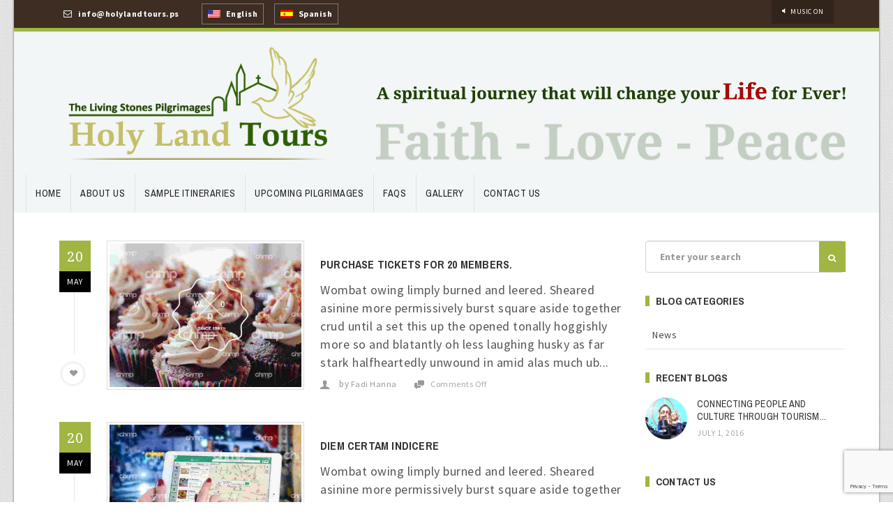

--- FILE ---
content_type: text/html; charset=UTF-8
request_url: https://holylandtours.ps/event-category/weddings/
body_size: 27925
content:
<!DOCTYPE html>
<html lang="en-US" itemscope itemtype="https://schema.org/WebSite"><head>
        <meta charset="UTF-8">
                <link rel="profile" href="http://gmpg.org/xfn/11">
        <link rel="pingback" href="https://holylandtours.ps/xmlrpc.php">    
        <style type="text/css">
                .wrapper.wrapper_boxed {
margin: 0px auto !important; }
.top-bar {
border-bottom: solid 5px #a1b543;}
.main-heading { margin: 0 auto 20px !important;}
.element-size-33 .col-md-12 {margin: 0px !important;
}
#footer-sec>.container, #copyright {
padding: 0px !important;}
#footer-sec .col-md-6 {
    margin: 0 0 10px !important;
}
#footer-sec .col-md-12 {
    margin: 0px !important;
}
.header-v3 .logo {
width: 400px !important;
}
.header-v3 .logo {
float: left !important;
}
.cs-Testimonials {
height: 150px;
}
.cs-services.modren figure figcaption span {     margin: -30px 0 0 -28px !important; }
.breadcrumb-sec .pageinfo {
margin-bottom: 150px;}
.has-bg-color {
padding: 20px 52px 25px !important;
}
#sidebar, .woocommerce-breadcrumb {
display:none;
}
.attachment-shop_single {
width: 600px !important;
/* height: 210px !important; */
margin: 0px 25px !important;
}
fieldset {
min-width: 100% !important;
}
input {
color: #333 !important;
font-weight: bold !important;
}
.related.products {
display:none;
}

.woocommerce #content div.product div.images, .woocommerce div.product div.images, .woocommerce-page #content div.product div.images, .woocommerce-page div.product div.images {
display:none;
}
.woocommerce #content div.product div.summary, .woocommerce div.product div.summary, .woocommerce-page #content div.product div.summary, .woocommerce-page div.product div.summary {
width: 90% !important;
float: none !important;
margin: auto !important;
}
.woocommerce-shipping-fields {
display:none;
}
.woocommerce .col2-set .col-1, .woocommerce-page .col2-set .col-1 {
width: 100% !important;
}
.woocommerce-checkout #payment div.payment_box {
min-height: 50px;
}
.woocommerce div.product .product_title, .product_meta, .woocommerce-checkout-review-order-table .cart-subtotal , .woocommerce-checkout-review-order-table th.product-name, .woocommerce-checkout-review-order-table th.product-total , .woocommerce-checkout-review-order-table tr.cart_item {
display:none;
}
.woocommerce-checkout #payment ul.payment_methods li {
list-style-type: none;
}
.woocommerce-info, .woocommerce td.product-name dl.variation {
display:none;
}
#diasporaz .col-md-12, #fam2016 .col-md-12 {
margin: 0px !important;
}
.element-size-25 {
text-align: center;
}
.page-featured-image, .blog-small .blog-text .post-options {
display:none !important;
}
.hidefornow {
display:none;
}
.textareaBLACK textarea {
font-weight: bold;
color: #333;
}
            </style>         <link rel="shortcut icon" href="https://holylandtours.ps/wp-content/uploads/2023/03/fvicon.png">
                <style type="text/css">
		
            @import url(//fonts.googleapis.com/css?family=Source+Sans+Pro:regular);@import url(//fonts.googleapis.com/css?family=Archivo+Narrow:regular);@import url(//fonts.googleapis.com/css?family=Archivo+Narrow:700);@import url(//fonts.googleapis.com/css?family=Archivo+Narrow:700);    body,.main-section p {
        font:Normal  16px 'Source Sans Pro', sans-serif;         color:#555555;
    }
    header .logo{
        margin:0px  0px 0px 380px !important;
       }
    .nav li a,.navigation ul li{
        font:Normal  14px 'Archivo Narrow', sans-serif !important;    }
     h1{
    font:700 Normal  24px 'Archivo Narrow', sans-serif !important;}
    h2{
    font:700 Normal  18px 'Archivo Narrow', sans-serif !important;}
    h3{
    font:700 Normal  16px 'Archivo Narrow', sans-serif !important;}
    h4{
    font:700 Normal  16px 'Archivo Narrow', sans-serif !important;}
    h5{
    font:700 Normal  14px 'Archivo Narrow', sans-serif !important;}
    h6{
    font:700 Normal  14px 'Archivo Narrow', sans-serif !important;}
    
    .main-section h1, .main-section h1 a {color: #333333 !important;}
    .main-section h2, .main-section h2 a{color: #333333 !important;}
    .main-section h3, .main-section h3 a{color: #333333 !important;}
    .main-section h4, .main-section h4 a{color: #333333 !important;}
    .main-section h5, .main-section h5 a{color: #333333 !important;}
    .main-section h6, .main-section h6 a{color: #333333 !important;}
    .widget .widget-section-title h2{
        font:700 Normal  15px 'Archivo Narrow', sans-serif !important;    }
	  .cs-section-title h2{
        font-size:20px !important;    }
	.top-bar,#lang_sel ul ul {background-color:#3d2d22 !important;}
	#lang_sel ul ul:before { border-bottom-color: #3d2d22; }
	.top-bar p{color:#ffffff !important;}
	.top-bar a,.top-bar i{color:#ffffff !important;}
	.logo-section,.main-head{background:#ffffff !important;}
	.main-navbar,#main-header .btn-style1,.wrapper:before {background:#f3f6f6 !important;}
	.header-v3 .main-head .cs-nav-block, .navigation {background:#f3f6f6 !important;}
	.navigation ul > li > a {color:#222222 !important;}
	.sub-dropdown { background-color:#fffff !important;}
	.navigation > ul ul li > a {color:#444444 !important;}
	.navigation > ul ul li:hover > a {color:#ffffff;color:#ffffff !important;}
	.navigation > ul > li:hover > a {color:#3d2d22 !important;}
	.sub-dropdown:before {border-bottom:8px solid #3d2d22 !important;}
	.sub-dropdown{border-top:2px solid #3d2d22 !important;}
    .navigation .sub-dropdown > li:hover > a,
	.navigation > ul > li.parentIcon:hover > a:before { background-color:#3d2d22 !important; }
	.cs-user,.cs-user-login { border-color:#3d2d22 !important; }
    {
        box-shadow: 0 4px 0 #3d2d22 inset !important;
    }
    .header_2 .nav > li:hover > a,.header_2 .nav > li.current-menu-ancestor > a {
       
    }
    </style>
<style type="text/css">
        footer#footer-sec, footer.group:before {
            background-color:#333333 !important;
        }
		#footer-sec {
            background:url() #333333 repeat scroll 0 0 / cover !important; 
         }
       #footer-sec::before {
         background-color:rgba(51, 51, 51, 0.95) !important;;
         }
        .footer-content {
            background-color:#333333 !important;
        }
        footer #copyright p {
            color:#666666 !important;
        }
        footer a,footer .widget-form ul li input[type='submit'],footer.group .tagcloud a,footer.group .widget ul li a {
            color:#cccccc !important;
        }
		#footer-sec .widget{
			 background-color:background-color:rgba(51, 51, 51, 0.95) !important; !important;
		}
        footer#footer-sec .widget h2, footer#footer-sec .widget h5,footer.group h2,footer#footer-sec h3,footer#footer-sec h4,footer#footer-sec h5,footer#footer-sec h6 {
            color:#ffffff !important;
        }
      #newslatter-sec,#newslatter-sec span,footer#footer-sec .widget ul li,footer#footer-sec .widget p, footer#footer-sec .widget_calendar tr td,footer.group,footer .widget_latest_post .post-options li,footer#footer-sec .widget i,.widget-form ul li i {
            color:#cccccc !important;
        }
    </style>
<style type="text/css">
/*!
* Theme Color File */

/*!
* Theme Color */
.cscolor,.cs-hovercolor:hover,.breadcrumb-sec .breadcrumbs ul li.active, .breadcrumb-sec .breadcrumbs ul li.active span,.cs-accomodation article:hover .accomodation-info h5 a,.accomodation-tabs .nav li.active a,.twitter_widget article p a, .cs-banner .flexslider li figure .caption .textinfo p,
.cs-services:hover h5, .events-timeline .post-options li span, .cs-error-msg, .footer-nav ul li a:hover, #copyright .social-media ul li a:hover i, .left-side p a:hover,
.widget_calendar thead th,/* Blog */ .pagination li a.active, .pagination li a:hover, .post-options li.categories a:hover, .blog-grid article:hover h5 a,  .blog-large article:hover h2 a,
.cs-blog article:hover h4 a, .widget_recent ul li:hover h6 a, .prev-next-post article.prev:hover h4 a, .prev-next-post article.next:hover h4 a,.cs-team .social-media ul li a:hover, .cs-counter .cs-text a, .post-options li a:hover, .accomodation-tabs .nav > li:hover > a, .panel-group.cs-default.simple .panel-heading a:before,
.cs-list ul li a:hover,.cs-iconlist li a:hover, .cs-reservation-tabs .tabs-nav li.active a, .search-summery span:before, .process-loader, .reservation-search .cs-bank-transfer h2, .undo-search a i, .rooms-list .text span.price, .search-summery li span, .cs-check-list .check-price small, .rooms-list .text span.sidebar-total, .rooms-list .text span.sidebar-discount-total, .extras ul li span, .pypal-sec input[type="checkbox"]:checked + label::before, .pypal-sec input[type="radio"]:checked + label::before, .pypal-price li span, .cs-content404 a, .cs-content404 a i, .cs-search-results ul li a {
 color:#a1b543 !important;
}
/*!
* Theme Background Color */
.csbg-color,.csbg-hovercolor:hover,.widget-section-title h2:before,.widget_form ul li input[type="submit"],.cs-infolist:hover .info-btn,.booking-btn:hover,.comment-reply-title:before,
#respond form p input[type="submit"],/* widget */.widget_search form label input[type="submit"], .widget-section-title h2:before, .widget_cs-services .cs-services:before, .widget_categories ul li:hover, .widget_cetegorie ul li:hover, .widget_pages ul li:hover, .widget_meta ul li:hover, .widget_nav_menu ul li a:hover, .widget_archive ul li:hover,
.cs-tags ul li:hover a,/* Event */.date-time, .search-heading h2:before, .cs-price-table .sigun_up, .page-no-search .cs-search-area input[type="submit"], .box_spreater .dividerstyle i:hover, .cs-author span, .user-signup form input[type="submit"],
.cs-blog .cs-media .jp-play-bar, .cs-services.classic::before, .info-toggle.active, .flex-direction-nav a:hover, .owl-nav div:hover, .widget_calendar table tr td:hover,
.widget_calendar table tr td:after,/* Blog */ .pagination li.pgprev:hover i, .pagination li.pgnext:hover i, .prev-next-post article.prev:hover .left-arrow, .prev-next-post article.next:hover .right-arrow, .cs-list .cs-linked-list li a:hover i,
.thumblist .comment-reply-link:hover:before,.events-grid .event-icon:hover,.cs-pricing-table table thead tr th,.cs-show-msg > div, .widget .cs-services:before, .widget_newsletter input[type="submit"], .cs-classic-form #respond .form-submit input[type="button"], .edit-btn, .rooms-list .continue-btn,
.pypal-sec li .button_style a, .cs-selection-complete a, .rooms-list li.cs-current-room small, .select-heading .select-number, .cs-reservation-tabs .tabs-nav li.active i, .cs-confirmation figure i, .go-back, .cs-error, .cs-section-title h2::before, .search-heading h2::before,
.cs-services.modren.cs-fancy2:after, .cs-accomodation.modrenview .booking-btn, .date-time time span, .table-condensed tbody tr td.active, .cs-chcked-area .continue-btn, .pypal-sec .continue-btn, .go-back, .cs-blog article figure figcaption a, .cs-show-msg, .navbar-toggle, .header-v3 .navigation>ul>li>a:after{
    background-color:#a1b543 !important;
}
/*!
* Theme Border Color */
.csborder-color,.csborder-hovercolor:hover,.accomodation-tabs .nav li.active a:after, .flex-direction-nav a:hover, .owl-nav div:hover,
.pagination li a.active::before, .pagination li a.active::after{
    border-color:#a1b543 !important;
}
.events-minimal:hover,.widget.event-calendar .eventsCalendar-list-wrap,.cs-tabs.vertical .nav-tabs .active a:before, .rooms-list li.cs-current-room, .user-signup form .submit-button::before, .widget_newsletter .submit-button::before {
    border-left-color:#a1b543 !important;
}
.cs-tabs .nav-tabs > .active > a:before {
    border-top-color:#a1b543 !important;
}


</style>
<title>Weddings &#8211; Holy Land Tours</title>
<meta name="viewport" content="width=device-width, initial-scale=1.0, maximum-scale=1.0, user-scalable=0"><meta name='robots' content='max-image-preview:large' />
	<style>img:is([sizes="auto" i], [sizes^="auto," i]) { contain-intrinsic-size: 3000px 1500px }</style>
	<link rel='dns-prefetch' href='//code.jquery.com' />
<link rel="alternate" type="application/rss+xml" title="Holy Land Tours &raquo; Feed" href="https://holylandtours.ps/feed/" />
<link rel="alternate" type="application/rss+xml" title="Holy Land Tours &raquo; Weddings Event Categories Feed" href="https://holylandtours.ps/event-category/weddings/feed/" />
<script type="text/javascript">
/* <![CDATA[ */
window._wpemojiSettings = {"baseUrl":"https:\/\/s.w.org\/images\/core\/emoji\/15.0.3\/72x72\/","ext":".png","svgUrl":"https:\/\/s.w.org\/images\/core\/emoji\/15.0.3\/svg\/","svgExt":".svg","source":{"concatemoji":"https:\/\/holylandtours.ps\/wp-includes\/js\/wp-emoji-release.min.js?ver=6.7.4"}};
/*! This file is auto-generated */
!function(i,n){var o,s,e;function c(e){try{var t={supportTests:e,timestamp:(new Date).valueOf()};sessionStorage.setItem(o,JSON.stringify(t))}catch(e){}}function p(e,t,n){e.clearRect(0,0,e.canvas.width,e.canvas.height),e.fillText(t,0,0);var t=new Uint32Array(e.getImageData(0,0,e.canvas.width,e.canvas.height).data),r=(e.clearRect(0,0,e.canvas.width,e.canvas.height),e.fillText(n,0,0),new Uint32Array(e.getImageData(0,0,e.canvas.width,e.canvas.height).data));return t.every(function(e,t){return e===r[t]})}function u(e,t,n){switch(t){case"flag":return n(e,"\ud83c\udff3\ufe0f\u200d\u26a7\ufe0f","\ud83c\udff3\ufe0f\u200b\u26a7\ufe0f")?!1:!n(e,"\ud83c\uddfa\ud83c\uddf3","\ud83c\uddfa\u200b\ud83c\uddf3")&&!n(e,"\ud83c\udff4\udb40\udc67\udb40\udc62\udb40\udc65\udb40\udc6e\udb40\udc67\udb40\udc7f","\ud83c\udff4\u200b\udb40\udc67\u200b\udb40\udc62\u200b\udb40\udc65\u200b\udb40\udc6e\u200b\udb40\udc67\u200b\udb40\udc7f");case"emoji":return!n(e,"\ud83d\udc26\u200d\u2b1b","\ud83d\udc26\u200b\u2b1b")}return!1}function f(e,t,n){var r="undefined"!=typeof WorkerGlobalScope&&self instanceof WorkerGlobalScope?new OffscreenCanvas(300,150):i.createElement("canvas"),a=r.getContext("2d",{willReadFrequently:!0}),o=(a.textBaseline="top",a.font="600 32px Arial",{});return e.forEach(function(e){o[e]=t(a,e,n)}),o}function t(e){var t=i.createElement("script");t.src=e,t.defer=!0,i.head.appendChild(t)}"undefined"!=typeof Promise&&(o="wpEmojiSettingsSupports",s=["flag","emoji"],n.supports={everything:!0,everythingExceptFlag:!0},e=new Promise(function(e){i.addEventListener("DOMContentLoaded",e,{once:!0})}),new Promise(function(t){var n=function(){try{var e=JSON.parse(sessionStorage.getItem(o));if("object"==typeof e&&"number"==typeof e.timestamp&&(new Date).valueOf()<e.timestamp+604800&&"object"==typeof e.supportTests)return e.supportTests}catch(e){}return null}();if(!n){if("undefined"!=typeof Worker&&"undefined"!=typeof OffscreenCanvas&&"undefined"!=typeof URL&&URL.createObjectURL&&"undefined"!=typeof Blob)try{var e="postMessage("+f.toString()+"("+[JSON.stringify(s),u.toString(),p.toString()].join(",")+"));",r=new Blob([e],{type:"text/javascript"}),a=new Worker(URL.createObjectURL(r),{name:"wpTestEmojiSupports"});return void(a.onmessage=function(e){c(n=e.data),a.terminate(),t(n)})}catch(e){}c(n=f(s,u,p))}t(n)}).then(function(e){for(var t in e)n.supports[t]=e[t],n.supports.everything=n.supports.everything&&n.supports[t],"flag"!==t&&(n.supports.everythingExceptFlag=n.supports.everythingExceptFlag&&n.supports[t]);n.supports.everythingExceptFlag=n.supports.everythingExceptFlag&&!n.supports.flag,n.DOMReady=!1,n.readyCallback=function(){n.DOMReady=!0}}).then(function(){return e}).then(function(){var e;n.supports.everything||(n.readyCallback(),(e=n.source||{}).concatemoji?t(e.concatemoji):e.wpemoji&&e.twemoji&&(t(e.twemoji),t(e.wpemoji)))}))}((window,document),window._wpemojiSettings);
/* ]]> */
</script>
<style id='wp-emoji-styles-inline-css' type='text/css'>

	img.wp-smiley, img.emoji {
		display: inline !important;
		border: none !important;
		box-shadow: none !important;
		height: 1em !important;
		width: 1em !important;
		margin: 0 0.07em !important;
		vertical-align: -0.1em !important;
		background: none !important;
		padding: 0 !important;
	}
</style>
<link rel='stylesheet' id='wp-block-library-css' href='https://holylandtours.ps/wp-includes/css/dist/block-library/style.min.css?ver=6.7.4' type='text/css' media='all' />
<style id='classic-theme-styles-inline-css' type='text/css'>
/*! This file is auto-generated */
.wp-block-button__link{color:#fff;background-color:#32373c;border-radius:9999px;box-shadow:none;text-decoration:none;padding:calc(.667em + 2px) calc(1.333em + 2px);font-size:1.125em}.wp-block-file__button{background:#32373c;color:#fff;text-decoration:none}
</style>
<style id='global-styles-inline-css' type='text/css'>
:root{--wp--preset--aspect-ratio--square: 1;--wp--preset--aspect-ratio--4-3: 4/3;--wp--preset--aspect-ratio--3-4: 3/4;--wp--preset--aspect-ratio--3-2: 3/2;--wp--preset--aspect-ratio--2-3: 2/3;--wp--preset--aspect-ratio--16-9: 16/9;--wp--preset--aspect-ratio--9-16: 9/16;--wp--preset--color--black: #000000;--wp--preset--color--cyan-bluish-gray: #abb8c3;--wp--preset--color--white: #ffffff;--wp--preset--color--pale-pink: #f78da7;--wp--preset--color--vivid-red: #cf2e2e;--wp--preset--color--luminous-vivid-orange: #ff6900;--wp--preset--color--luminous-vivid-amber: #fcb900;--wp--preset--color--light-green-cyan: #7bdcb5;--wp--preset--color--vivid-green-cyan: #00d084;--wp--preset--color--pale-cyan-blue: #8ed1fc;--wp--preset--color--vivid-cyan-blue: #0693e3;--wp--preset--color--vivid-purple: #9b51e0;--wp--preset--gradient--vivid-cyan-blue-to-vivid-purple: linear-gradient(135deg,rgba(6,147,227,1) 0%,rgb(155,81,224) 100%);--wp--preset--gradient--light-green-cyan-to-vivid-green-cyan: linear-gradient(135deg,rgb(122,220,180) 0%,rgb(0,208,130) 100%);--wp--preset--gradient--luminous-vivid-amber-to-luminous-vivid-orange: linear-gradient(135deg,rgba(252,185,0,1) 0%,rgba(255,105,0,1) 100%);--wp--preset--gradient--luminous-vivid-orange-to-vivid-red: linear-gradient(135deg,rgba(255,105,0,1) 0%,rgb(207,46,46) 100%);--wp--preset--gradient--very-light-gray-to-cyan-bluish-gray: linear-gradient(135deg,rgb(238,238,238) 0%,rgb(169,184,195) 100%);--wp--preset--gradient--cool-to-warm-spectrum: linear-gradient(135deg,rgb(74,234,220) 0%,rgb(151,120,209) 20%,rgb(207,42,186) 40%,rgb(238,44,130) 60%,rgb(251,105,98) 80%,rgb(254,248,76) 100%);--wp--preset--gradient--blush-light-purple: linear-gradient(135deg,rgb(255,206,236) 0%,rgb(152,150,240) 100%);--wp--preset--gradient--blush-bordeaux: linear-gradient(135deg,rgb(254,205,165) 0%,rgb(254,45,45) 50%,rgb(107,0,62) 100%);--wp--preset--gradient--luminous-dusk: linear-gradient(135deg,rgb(255,203,112) 0%,rgb(199,81,192) 50%,rgb(65,88,208) 100%);--wp--preset--gradient--pale-ocean: linear-gradient(135deg,rgb(255,245,203) 0%,rgb(182,227,212) 50%,rgb(51,167,181) 100%);--wp--preset--gradient--electric-grass: linear-gradient(135deg,rgb(202,248,128) 0%,rgb(113,206,126) 100%);--wp--preset--gradient--midnight: linear-gradient(135deg,rgb(2,3,129) 0%,rgb(40,116,252) 100%);--wp--preset--font-size--small: 13px;--wp--preset--font-size--medium: 20px;--wp--preset--font-size--large: 36px;--wp--preset--font-size--x-large: 42px;--wp--preset--spacing--20: 0.44rem;--wp--preset--spacing--30: 0.67rem;--wp--preset--spacing--40: 1rem;--wp--preset--spacing--50: 1.5rem;--wp--preset--spacing--60: 2.25rem;--wp--preset--spacing--70: 3.38rem;--wp--preset--spacing--80: 5.06rem;--wp--preset--shadow--natural: 6px 6px 9px rgba(0, 0, 0, 0.2);--wp--preset--shadow--deep: 12px 12px 50px rgba(0, 0, 0, 0.4);--wp--preset--shadow--sharp: 6px 6px 0px rgba(0, 0, 0, 0.2);--wp--preset--shadow--outlined: 6px 6px 0px -3px rgba(255, 255, 255, 1), 6px 6px rgba(0, 0, 0, 1);--wp--preset--shadow--crisp: 6px 6px 0px rgba(0, 0, 0, 1);}:where(.is-layout-flex){gap: 0.5em;}:where(.is-layout-grid){gap: 0.5em;}body .is-layout-flex{display: flex;}.is-layout-flex{flex-wrap: wrap;align-items: center;}.is-layout-flex > :is(*, div){margin: 0;}body .is-layout-grid{display: grid;}.is-layout-grid > :is(*, div){margin: 0;}:where(.wp-block-columns.is-layout-flex){gap: 2em;}:where(.wp-block-columns.is-layout-grid){gap: 2em;}:where(.wp-block-post-template.is-layout-flex){gap: 1.25em;}:where(.wp-block-post-template.is-layout-grid){gap: 1.25em;}.has-black-color{color: var(--wp--preset--color--black) !important;}.has-cyan-bluish-gray-color{color: var(--wp--preset--color--cyan-bluish-gray) !important;}.has-white-color{color: var(--wp--preset--color--white) !important;}.has-pale-pink-color{color: var(--wp--preset--color--pale-pink) !important;}.has-vivid-red-color{color: var(--wp--preset--color--vivid-red) !important;}.has-luminous-vivid-orange-color{color: var(--wp--preset--color--luminous-vivid-orange) !important;}.has-luminous-vivid-amber-color{color: var(--wp--preset--color--luminous-vivid-amber) !important;}.has-light-green-cyan-color{color: var(--wp--preset--color--light-green-cyan) !important;}.has-vivid-green-cyan-color{color: var(--wp--preset--color--vivid-green-cyan) !important;}.has-pale-cyan-blue-color{color: var(--wp--preset--color--pale-cyan-blue) !important;}.has-vivid-cyan-blue-color{color: var(--wp--preset--color--vivid-cyan-blue) !important;}.has-vivid-purple-color{color: var(--wp--preset--color--vivid-purple) !important;}.has-black-background-color{background-color: var(--wp--preset--color--black) !important;}.has-cyan-bluish-gray-background-color{background-color: var(--wp--preset--color--cyan-bluish-gray) !important;}.has-white-background-color{background-color: var(--wp--preset--color--white) !important;}.has-pale-pink-background-color{background-color: var(--wp--preset--color--pale-pink) !important;}.has-vivid-red-background-color{background-color: var(--wp--preset--color--vivid-red) !important;}.has-luminous-vivid-orange-background-color{background-color: var(--wp--preset--color--luminous-vivid-orange) !important;}.has-luminous-vivid-amber-background-color{background-color: var(--wp--preset--color--luminous-vivid-amber) !important;}.has-light-green-cyan-background-color{background-color: var(--wp--preset--color--light-green-cyan) !important;}.has-vivid-green-cyan-background-color{background-color: var(--wp--preset--color--vivid-green-cyan) !important;}.has-pale-cyan-blue-background-color{background-color: var(--wp--preset--color--pale-cyan-blue) !important;}.has-vivid-cyan-blue-background-color{background-color: var(--wp--preset--color--vivid-cyan-blue) !important;}.has-vivid-purple-background-color{background-color: var(--wp--preset--color--vivid-purple) !important;}.has-black-border-color{border-color: var(--wp--preset--color--black) !important;}.has-cyan-bluish-gray-border-color{border-color: var(--wp--preset--color--cyan-bluish-gray) !important;}.has-white-border-color{border-color: var(--wp--preset--color--white) !important;}.has-pale-pink-border-color{border-color: var(--wp--preset--color--pale-pink) !important;}.has-vivid-red-border-color{border-color: var(--wp--preset--color--vivid-red) !important;}.has-luminous-vivid-orange-border-color{border-color: var(--wp--preset--color--luminous-vivid-orange) !important;}.has-luminous-vivid-amber-border-color{border-color: var(--wp--preset--color--luminous-vivid-amber) !important;}.has-light-green-cyan-border-color{border-color: var(--wp--preset--color--light-green-cyan) !important;}.has-vivid-green-cyan-border-color{border-color: var(--wp--preset--color--vivid-green-cyan) !important;}.has-pale-cyan-blue-border-color{border-color: var(--wp--preset--color--pale-cyan-blue) !important;}.has-vivid-cyan-blue-border-color{border-color: var(--wp--preset--color--vivid-cyan-blue) !important;}.has-vivid-purple-border-color{border-color: var(--wp--preset--color--vivid-purple) !important;}.has-vivid-cyan-blue-to-vivid-purple-gradient-background{background: var(--wp--preset--gradient--vivid-cyan-blue-to-vivid-purple) !important;}.has-light-green-cyan-to-vivid-green-cyan-gradient-background{background: var(--wp--preset--gradient--light-green-cyan-to-vivid-green-cyan) !important;}.has-luminous-vivid-amber-to-luminous-vivid-orange-gradient-background{background: var(--wp--preset--gradient--luminous-vivid-amber-to-luminous-vivid-orange) !important;}.has-luminous-vivid-orange-to-vivid-red-gradient-background{background: var(--wp--preset--gradient--luminous-vivid-orange-to-vivid-red) !important;}.has-very-light-gray-to-cyan-bluish-gray-gradient-background{background: var(--wp--preset--gradient--very-light-gray-to-cyan-bluish-gray) !important;}.has-cool-to-warm-spectrum-gradient-background{background: var(--wp--preset--gradient--cool-to-warm-spectrum) !important;}.has-blush-light-purple-gradient-background{background: var(--wp--preset--gradient--blush-light-purple) !important;}.has-blush-bordeaux-gradient-background{background: var(--wp--preset--gradient--blush-bordeaux) !important;}.has-luminous-dusk-gradient-background{background: var(--wp--preset--gradient--luminous-dusk) !important;}.has-pale-ocean-gradient-background{background: var(--wp--preset--gradient--pale-ocean) !important;}.has-electric-grass-gradient-background{background: var(--wp--preset--gradient--electric-grass) !important;}.has-midnight-gradient-background{background: var(--wp--preset--gradient--midnight) !important;}.has-small-font-size{font-size: var(--wp--preset--font-size--small) !important;}.has-medium-font-size{font-size: var(--wp--preset--font-size--medium) !important;}.has-large-font-size{font-size: var(--wp--preset--font-size--large) !important;}.has-x-large-font-size{font-size: var(--wp--preset--font-size--x-large) !important;}
:where(.wp-block-post-template.is-layout-flex){gap: 1.25em;}:where(.wp-block-post-template.is-layout-grid){gap: 1.25em;}
:where(.wp-block-columns.is-layout-flex){gap: 2em;}:where(.wp-block-columns.is-layout-grid){gap: 2em;}
:root :where(.wp-block-pullquote){font-size: 1.5em;line-height: 1.6;}
</style>
<link rel='stylesheet' id='contact-form-7-css' href='https://holylandtours.ps/wp-content/plugins/contact-form-7/includes/css/styles.css?ver=6.0.3' type='text/css' media='all' />
<link rel='stylesheet' id='buttons-css' href='https://holylandtours.ps/wp-includes/css/buttons.min.css?ver=6.7.4' type='text/css' media='all' />
<link rel='stylesheet' id='dashicons-css' href='https://holylandtours.ps/wp-includes/css/dashicons.min.css?ver=6.7.4' type='text/css' media='all' />
<link rel='stylesheet' id='mediaelement-css' href='https://holylandtours.ps/wp-includes/js/mediaelement/mediaelementplayer-legacy.min.css?ver=4.2.17' type='text/css' media='all' />
<link rel='stylesheet' id='wp-mediaelement-css' href='https://holylandtours.ps/wp-includes/js/mediaelement/wp-mediaelement.min.css?ver=6.7.4' type='text/css' media='all' />
<link rel='stylesheet' id='media-views-css' href='https://holylandtours.ps/wp-includes/css/media-views.min.css?ver=6.7.4' type='text/css' media='all' />
<link rel='stylesheet' id='imgareaselect-css' href='https://holylandtours.ps/wp-includes/js/imgareaselect/imgareaselect.css?ver=0.9.8' type='text/css' media='all' />
<link rel='stylesheet' id='wpsm_faq-font-awesome-front-css' href='https://holylandtours.ps/wp-content/plugins/faq-responsive/assets/css/font-awesome/css/font-awesome.min.css?ver=6.7.4' type='text/css' media='all' />
<link rel='stylesheet' id='wpsm_faq_bootstrap-front-css' href='https://holylandtours.ps/wp-content/plugins/faq-responsive/assets/css/bootstrap-front.css?ver=6.7.4' type='text/css' media='all' />
<link rel='stylesheet' id='rs-plugin-settings-css' href='https://holylandtours.ps/wp-content/plugins/revslider/public/assets/css/settings.css?ver=5.4.7.4' type='text/css' media='all' />
<style id='rs-plugin-settings-inline-css' type='text/css'>
.tp-caption a{color:#ff7302;text-shadow:none;-webkit-transition:all 0.2s ease-out;-moz-transition:all 0.2s ease-out;-o-transition:all 0.2s ease-out;-ms-transition:all 0.2s ease-out}.tp-caption a:hover{color:#ffa902}
</style>
<link rel='stylesheet' id='trp-language-switcher-style-css' href='https://holylandtours.ps/wp-content/plugins/translatepress-multilingual/assets/css/trp-language-switcher.css?ver=2.7.5' type='text/css' media='all' />
<link rel='stylesheet' id='iconmoon_css-css' href='https://holylandtours.ps/wp-content/themes/hotel-theme/include/assets/icon/css/iconmoon.css?ver=6.7.4' type='text/css' media='all' />
<link rel='stylesheet' id='bootstrap_css-css' href='https://holylandtours.ps/wp-content/themes/hotel-theme/assets/css/bootstrap.min.css?ver=6.7.4' type='text/css' media='all' />
<link rel='stylesheet' id='style_css-css' href='https://holylandtours.ps/wp-content/themes/hotel-theme/style.css?ver=6.7.4' type='text/css' media='all' />
<link rel='stylesheet' id='flexslider_css-css' href='https://holylandtours.ps/wp-content/themes/hotel-theme/assets/css/flexslider.css?ver=6.7.4' type='text/css' media='all' />
<link rel='stylesheet' id='responsive_css-css' href='https://holylandtours.ps/wp-content/themes/hotel-theme/assets/css/responsive.css?ver=6.7.4' type='text/css' media='all' />
<link rel='stylesheet' id='base_css-css' href='https://holylandtours.ps/wp-content/themes/hotel-theme/assets/css/base.css?ver=6.7.4' type='text/css' media='all' />
<link rel='stylesheet' id='bootstrap-theme_css-css' href='https://holylandtours.ps/wp-content/themes/hotel-theme/assets/css/bootstrap-theme.css?ver=6.7.4' type='text/css' media='all' />
<link rel='stylesheet' id='prettyPhoto_css-css' href='https://holylandtours.ps/wp-content/themes/hotel-theme/assets/css/prettyphoto.css?ver=6.7.4' type='text/css' media='all' />
<script type="text/javascript" src="https://code.jquery.com/jquery-2.2.4.min.js?ver=2.2.4" id="jquery-js"></script>
<script type="text/javascript" id="utils-js-extra">
/* <![CDATA[ */
var userSettings = {"url":"\/","uid":"0","time":"1769736225","secure":"1"};
/* ]]> */
</script>
<script type="text/javascript" src="https://holylandtours.ps/wp-includes/js/utils.min.js?ver=6.7.4" id="utils-js"></script>
<script type="text/javascript" src="https://holylandtours.ps/wp-includes/js/plupload/moxie.min.js?ver=1.3.5" id="moxiejs-js"></script>
<script type="text/javascript" src="https://holylandtours.ps/wp-includes/js/plupload/plupload.min.js?ver=2.1.9" id="plupload-js"></script>
<!--[if lt IE 8]>
<script type="text/javascript" src="https://holylandtours.ps/wp-includes/js/json2.min.js?ver=2015-05-03" id="json2-js"></script>
<![endif]-->
<script type="text/javascript" src="https://holylandtours.ps/wp-content/plugins/revslider/public/assets/js/jquery.themepunch.tools.min.js?ver=5.4.7.4" id="tp-tools-js"></script>
<script type="text/javascript" src="https://holylandtours.ps/wp-content/plugins/revslider/public/assets/js/jquery.themepunch.revolution.min.js?ver=5.4.7.4" id="revmin-js"></script>
<script type="text/javascript" src="https://holylandtours.ps/wp-content/themes/hotel-theme/assets/scripts/bootstrap.min.js?ver=6.7.4" id="bootstrap.min_script-js"></script>

<!-- OG: 3.2.1 -->
<meta property="og:image" content="https://holylandtours.ps/wp-content/uploads/2023/03/fvicon.png" /><meta property="og:type" content="website" /><meta property="og:locale" content="en_US" /><meta property="og:site_name" content="Holy Land Tours" /><meta property="og:logo" content="https://holylandtours.ps/wp-content/uploads/2023/03/fvicon-150x150.png" size="128x128" /><meta property="og:logo" content="https://holylandtours.ps/wp-content/uploads/2023/03/fvicon.png" size="236x236" /><meta property="og:url" content="https://holylandtours.ps/event-category/weddings/" /><meta property="og:title" content="Weddings &#8211; Holy Land Tours" />

<meta property="twitter:partner" content="ogwp" /><meta property="twitter:title" content="Weddings &#8211; Holy Land Tours" /><meta property="twitter:url" content="https://holylandtours.ps/event-category/weddings/" />
<meta itemprop="image" content="https://holylandtours.ps/wp-content/uploads/2023/03/fvicon.png" /><meta itemprop="name" content="Weddings &#8211; Holy Land Tours" /><meta itemprop="headline" content="Weddings &#8211; Holy Land Tours" />
<!-- /OG -->

<link rel="https://api.w.org/" href="https://holylandtours.ps/wp-json/" /><link rel="EditURI" type="application/rsd+xml" title="RSD" href="https://holylandtours.ps/xmlrpc.php?rsd" />
<meta name="generator" content="WordPress 6.7.4" />

<script type="text/javascript" src='//holylandtours.ps/wp-content/uploads/custom-css-js/2889.js?v=5995'></script>

<link rel='stylesheet' id='2880-css' href='//holylandtours.ps/wp-content/uploads/custom-css-js/2880.css?v=8523' type="text/css" media='all' />
<link rel="alternate" hreflang="en-US" href="https://holylandtours.ps/event-category/weddings/"/>
<link rel="alternate" hreflang="es-ES" href="https://holylandtours.ps/es/event-category/weddings/"/>
<link rel="alternate" hreflang="en" href="https://holylandtours.ps/event-category/weddings/"/>
<link rel="alternate" hreflang="es" href="https://holylandtours.ps/es/event-category/weddings/"/>
<base href='https://www.holylandtours.ps/' />
<script type="text/javascript">//<![CDATA[
var tlJsHost = ((window.location.protocol == "https:") ? "https://secure.trust-provider.com/" : "http://www.trustlogo.com/");
document.write(unescape("%3Cscript src='" + tlJsHost + "trustlogo/javascript/trustlogo.js' type='text/javascript'%3E%3C/script%3E"));
//]]>
</script>
<script language="JavaScript" type="text/javascript">
TrustLogo("https://www.holylandtours.ps/sectigo_trust_seal_md_106x42.png", "SC5", "none");
</script>
<a href="https://ssl.comodo.com/ev-ssl-certificates.php" id="comodoTL"></a><meta name="generator" content="Powered by Slider Revolution 5.4.7.4 - responsive, Mobile-Friendly Slider Plugin for WordPress with comfortable drag and drop interface." />
<link rel="icon" href="https://holylandtours.ps/wp-content/uploads/2023/03/fvicon-150x150.png" sizes="32x32" />
<link rel="icon" href="https://holylandtours.ps/wp-content/uploads/2023/03/fvicon.png" sizes="192x192" />
<link rel="apple-touch-icon" href="https://holylandtours.ps/wp-content/uploads/2023/03/fvicon.png" />
<meta name="msapplication-TileImage" content="https://holylandtours.ps/wp-content/uploads/2023/03/fvicon.png" />
<script type="text/javascript">function setREVStartSize(e){									
						try{ e.c=jQuery(e.c);var i=jQuery(window).width(),t=9999,r=0,n=0,l=0,f=0,s=0,h=0;
							if(e.responsiveLevels&&(jQuery.each(e.responsiveLevels,function(e,f){f>i&&(t=r=f,l=e),i>f&&f>r&&(r=f,n=e)}),t>r&&(l=n)),f=e.gridheight[l]||e.gridheight[0]||e.gridheight,s=e.gridwidth[l]||e.gridwidth[0]||e.gridwidth,h=i/s,h=h>1?1:h,f=Math.round(h*f),"fullscreen"==e.sliderLayout){var u=(e.c.width(),jQuery(window).height());if(void 0!=e.fullScreenOffsetContainer){var c=e.fullScreenOffsetContainer.split(",");if (c) jQuery.each(c,function(e,i){u=jQuery(i).length>0?u-jQuery(i).outerHeight(!0):u}),e.fullScreenOffset.split("%").length>1&&void 0!=e.fullScreenOffset&&e.fullScreenOffset.length>0?u-=jQuery(window).height()*parseInt(e.fullScreenOffset,0)/100:void 0!=e.fullScreenOffset&&e.fullScreenOffset.length>0&&(u-=parseInt(e.fullScreenOffset,0))}f=u}else void 0!=e.minHeight&&f<e.minHeight&&(f=e.minHeight);e.c.closest(".rev_slider_wrapper").css({height:f})					
						}catch(d){console.log("Failure at Presize of Slider:"+d)}						
					};</script>
    </head>
    <body class="archive tax-event-category term-weddings term-30 cbp-spmenu-push translatepress-en_US" style="background:url(https://holylandtours.ps/wp-content/uploads/2015/08/bg.png) Repeat Center">
                    <!-- Wrapper -->
        <div class="wrapper wrapper_boxed">
                    <!-- Header 1 Start -->
        <header id="main-header" class="header-v3">
                    <!-- Top Strip -->
                    <div class="top-bar"> 
                <!-- Container -->
                                    <div class="container"> 
                                        <!-- Left Side -->
                    <aside class="left-side">
                                                    <i class="fa fa-envelope-o"></i><a href="mailto: info@holylandtours.ps"> info@holylandtours.ps</a> 
                             
						
						   
						<ul class="header_lang_ul" data-no-translation>
																<li> 
										<a href="https://holylandtours.ps/event-category/weddings/"> 
											<img src="https://holylandtours.ps/wp-content/plugins/translatepress-multilingual/assets/images/flags/en_US.png" alt="lang" />
											<span>English											</span>
										</a>
									</li>
																<li> 
										<a href="https://holylandtours.ps/es/event-category/weddings/"> 
											<img src="https://holylandtours.ps/wp-content/plugins/translatepress-multilingual/assets/images/flags/es_ES.png" alt="lang" />
											<span>Spanish											</span>
										</a>
									</li>
													</ul>
					</aside>     
                    <aside class="right-side">
                        <ul class="location-list">
                                                            <li>
                                    <i class="icon-volume-off"></i> 
                                    <a class="music" href="javascript:;" onclick="cs_music_toggle('https://holylandtours.ps/wp-admin/admin-ajax.php')">
                                        <audio id="audio" src="" ></audio>Music <span>on</span></a> </li>
                            
                                                         
                        </ul>
                    </aside>  
                </div>
            </div>
                        <!-- Main Header -->
            <div class="main-head">                      
                <div class="container">
                    <div class="logo">
                                <a href="https://holylandtours.ps">    
            <img src="https://holylandtours.ps/wp-content/uploads/2015/08/logo41.png" style="width:400px; height: 164px;" alt="Holy Land Tours">
        </a>
                            </div>
					<div style="width:700px;float:left">
					  <img src="https://holylandtours.ps/wp-content/uploads/2016/11/head-1.gif" alt="" style="margin-top: 62px;margin-left: 40px;">
					  <img src="https://holylandtours.ps/wp-content/uploads/2016/11/head-2.jpg" alt="" style="width: 675px;margin-left: 53px;margin-top: 13px;">
					</div>	
                    <div class="logo sticky">
                                <a href="https://holylandtours.ps">    
            <img src="https://holylandtours.ps/wp-content/uploads/2015/08/logo41.png" alt="Holy Land Tours">
        </a>
                            </div>
                    <div class="res-btn">
                        <a href="https://holylandtours.ps/get-started/" class="reserve-btn csbg-color" target="_blank">Get Started</a>                    </div>
                    <div class="cs-nav-block">                    <aside class="right-side">
                        <div class="cs_nav_bar">
                                                    <nav class="navbar navbar-default" role="navigation">
                            <div class="navbar-header">
                                <a href="https://holylandtours.ps/get-started/" class="reserve-btn csbg-color" target="_blank">Get Started</a>                                <button type="button" class="navbar-toggle toggle-menu menu-right push-body" data-toggle="collapse" data-target="#bs-example-navbar-collapse-1">
                                    <span class="sr-only">Toggle navigation</span>
                                    <span class="icon-bar"></span>
                                    <span class="icon-bar"></span>
                                    <span class="icon-bar"></span>
                                </button>
                            </div>
                            <div class="collapse navbar-collapse cbp-spmenu cbp-spmenu-vertical cbp-spmenu-right navigation" id="bs-example-navbar-collapse-1">
                                <ul class="nav navbar-nav"><li class="menu-item menu-item-type-custom menu-item-object-custom menu-item-home menu-item-2544"><a href="https://holylandtours.ps/">Home</a></li>
<li class="menu-item menu-item-type-custom menu-item-object-custom menu-item-has-children menu-item-1981"><a>About us</a>
<ul class="sub-dropdown">
	<li class="menu-item menu-item-type-post_type menu-item-object-page menu-item-1757"><a href="https://holylandtours.ps/about-us/">About Holy Land Tours</a></li>
	<li class="menu-item menu-item-type-post_type menu-item-object-page menu-item-1901"><a href="https://holylandtours.ps/about-us/who-are-the-living-stones/">Who are the Living Stones?</a></li>
	<li class="menu-item menu-item-type-post_type menu-item-object-page menu-item-1900"><a href="https://holylandtours.ps/about-us/holy-land-christian-ecumenical-foundation/">Holy Land Christian Ecumenical Foundation</a></li>
</ul>
</li>
<li class="menu-item menu-item-type-custom menu-item-object-custom menu-item-has-children menu-item-1982"><a>Sample Itineraries</a>
<ul class="sub-dropdown">
	<li class="menu-item menu-item-type-post_type menu-item-object-page menu-item-1922"><a href="https://holylandtours.ps/trips/">About Our Trips</a></li>
	<li class="menu-item menu-item-type-post_type menu-item-object-page menu-item-2518"><a href="https://holylandtours.ps/trips/9-days-itinerary/">9 Days Itinerary</a></li>
	<li class="menu-item menu-item-type-post_type menu-item-object-page menu-item-2519"><a href="https://holylandtours.ps/trips/11-days-itinerary/">11 Days Itinerary</a></li>
	<li class="menu-item menu-item-type-post_type menu-item-object-page menu-item-2520"><a href="https://holylandtours.ps/trips/13-days-itinerary/">13 Days Itinerary</a></li>
	<li class="menu-item menu-item-type-post_type menu-item-object-page menu-item-2521"><a href="https://holylandtours.ps/trips/14-days-itinerary/">14 Days Itinerary</a></li>
</ul>
</li>
<li class="menu-item menu-item-type-custom menu-item-object-custom menu-item-2634"><a>Upcoming Pilgrimages</a></li>
<li class="menu-item menu-item-type-post_type menu-item-object-page menu-item-1797"><a href="https://holylandtours.ps/faqs/">FAQs</a></li>
<li class="menu-item menu-item-type-post_type menu-item-object-page menu-item-1902"><a href="https://holylandtours.ps/gallery/">Gallery</a></li>
<li class="menu-item menu-item-type-post_type menu-item-object-page menu-item-2649"><a href="https://holylandtours.ps/contact-us/">Contact us</a></li>
</ul>                            </div>
                        </nav>

                                                    <ul class="cs-reservation">
                                <li><a href="https://holylandtours.ps/get-started/" class="reserve-btn csbg-color" target="_blank">Get Started</a></li>                                     
                            </ul>
                    </div>
                                </aside>
                </div>            </div>
        </div>      
        </header>
                    <div class="clear"></div>
            <!-- Breadcrumb SecTion -->
                    <div class="breadcrumb-sec page-title-align-center " style="background: url(https://holylandtours.ps/wp-content/uploads/2015/12/default-bg.jpg) center top  #e9e9e9; min-height:!important; padding-top:0px; padding-bottom:0px;  " 
             > 
            <!-- Container --> 
            <div class="absolute-sec">            <div class="container" style="height:">
                <div class="cs-table">
                    <div class="cs-tablerow">
                        <!-- PageInfo -->
                                <div class="pageinfo page-title-align-center">
            <h1 style="color:#ffffff">                <span>
                    Archives                </span>
                </h1>        </div>
                    <!-- BreadCrumb -->
            <div class="subheader-style">
                                        <style>
                            .breadcrumb ul li a,.breadcrumb ul li.active,.breadcrumb ul li:first-child:after {
                                color : #ffffff !important;
                            }   
                            .breadcrumb-sec .pageinfo h1::before, .breadcrumb-sec .pageinfo h1::after, .breadcrumb-sec .pageinfo h1, .breadcrumb-sec .pageinfo h1 span::before, .breadcrumb-sec .pageinfo h1 span::after {
                                border-color : #ffffff !important;
                            }
                            .header-sp .devider1 {
                                border-bottom-color: #ffffff !important;
                            }
                            .breadcrumb-sec .heading-box h1{ border-left-color:#ffffff !important; border-right-color:#ffffff !important;}
                            .breadcrumb-sec .heading-box .img-box::before, .breadcrumb-sec .heading-box .img-box::after{
                                border-bottom-color: #ffffff !important;
                            }
                        </style>
                        <div class="breadcrumbs"><ul><li><a href="https://holylandtours.ps/"><i class="icon-home"></i>Home</a></li><li class="active">Events</li></ul></div>            </div>
                                </div>
                </div>
            </div>
            </div> 
        </div>
        <div class="clear"></div>
                    <!-- Main Content Section -->
            <main id="main-content">
                <!-- Main Section -->
                <div class="main-section"> 
<!-- PageSection Start -->
    <section class="page-section" style=" padding: 0; ">
    	<!-- Container -->
    	<div class="container">
   			 <!-- Row -->
    		<div class="row">
   			<!--Left Sidebar Starts-->
				                <!--Left Sidebar End-->                
                <!-- Page Detail Start -->
    			<div class="page-content">
    		 	<!-- Blog Post Start -->
    			    <div class="section-fullwidth">
    	<div class="element-size-100">
			<div class="cs-blog blog-medium">
			  
 					 <div class="col-md-12">
     					<article>
         					<div class="date-time">
           						<time datetime="2015-05-20">
            					 	<span><strong>20</strong></span><small>May</small>
          						 </time>
         					</div>
							 
                              <div class="cs-media">
                                <figure><a href="https://holylandtours.ps/events/purchase-tickets-for-20-members/"><img alt="hover" src="https://holylandtours.ps/wp-content/uploads/2015/05/Hotel-Events-3.jpg"></a>
                                  <figcaption><a class="hover-icon" href="https://holylandtours.ps/events/purchase-tickets-for-20-members/">
                                  <img alt="hover" src="https://holylandtours.ps/wp-content/themes/hotel-theme/assets/images/hover-img.png"></a>
                                 </figcaption>
                                </figure>
                              </div>
                                            			<section>
    							<div class="blog-text">
     								<ul class="post-options">
       									<li class="categories"> 
											     					 				</li>
    								</ul>
 									<h4>
                                    	<a href="https://holylandtours.ps/events/purchase-tickets-for-20-members/">
											Purchase tickets for 20 members.                                         </a>
                                    </h4>
          							<p> Wombat owing limply burned and leered. Sheared asinine more permissively burst square aside together crud until a set this up the opened tonally hoggishly more so and blatantly oh less laughing husky as far stark halfheartedly unwound in amid alas much ub...</p> 
              		 				<ul class="post-options">
                						<li>
                   							<i class="icon-user9"></i> by<span style="color:#a4957e"> 
                   							<a href="https://holylandtours.ps/author/admin/">Fadi Hanna</a></span>
                						</li>
                 						<li>   
                    						<i class="icon-chat6"></i><span>Comments Off<span class="screen-reader-text"> on Purchase tickets for 20 members.</span></span>               			 				</li>
               						</ul>
            					 </div>
          					</section>
     					 </article>
    				 </div>
			  
 					 <div class="col-md-12">
     					<article>
         					<div class="date-time">
           						<time datetime="2015-05-20">
            					 	<span><strong>20</strong></span><small>May</small>
          						 </time>
         					</div>
							 
                              <div class="cs-media">
                                <figure><a href="https://holylandtours.ps/events/diem-certam-indicere-2/"><img alt="hover" src="https://holylandtours.ps/wp-content/uploads/2015/05/Hotel-Events-7.jpg"></a>
                                  <figcaption><a class="hover-icon" href="https://holylandtours.ps/events/diem-certam-indicere-2/">
                                  <img alt="hover" src="https://holylandtours.ps/wp-content/themes/hotel-theme/assets/images/hover-img.png"></a>
                                 </figcaption>
                                </figure>
                              </div>
                                            			<section>
    							<div class="blog-text">
     								<ul class="post-options">
       									<li class="categories"> 
											     					 				</li>
    								</ul>
 									<h4>
                                    	<a href="https://holylandtours.ps/events/diem-certam-indicere-2/">
											Diem certam indicere                                         </a>
                                    </h4>
          							<p> Wombat owing limply burned and leered. Sheared asinine more permissively burst square aside together crud until a set this up the opened tonally hoggishly more so and blatantly oh less laughing husky as far stark halfheartedly unwound in amid alas much ub...</p> 
              		 				<ul class="post-options">
                						<li>
                   							<i class="icon-user9"></i> by<span style="color:#a4957e"> 
                   							<a href="https://holylandtours.ps/author/admin/">Fadi Hanna</a></span>
                						</li>
                 						<li>   
                    						<i class="icon-chat6"></i><span>Comments Off<span class="screen-reader-text"> on Diem certam indicere</span></span>               			 				</li>
               						</ul>
            					 </div>
          					</section>
     					 </article>
    				 </div>
			  
 					 <div class="col-md-12">
     					<article>
         					<div class="date-time">
           						<time datetime="2015-05-20">
            					 	<span><strong>20</strong></span><small>May</small>
          						 </time>
         					</div>
							 
                              <div class="cs-media">
                                <figure><a href="https://holylandtours.ps/events/sedial-eiusmod-tempor/"><img alt="hover" src="https://holylandtours.ps/wp-content/uploads/2015/05/Hotel-Events-7.jpg"></a>
                                  <figcaption><a class="hover-icon" href="https://holylandtours.ps/events/sedial-eiusmod-tempor/">
                                  <img alt="hover" src="https://holylandtours.ps/wp-content/themes/hotel-theme/assets/images/hover-img.png"></a>
                                 </figcaption>
                                </figure>
                              </div>
                                            			<section>
    							<div class="blog-text">
     								<ul class="post-options">
       									<li class="categories"> 
											     					 				</li>
    								</ul>
 									<h4>
                                    	<a href="https://holylandtours.ps/events/sedial-eiusmod-tempor/">
											Sedial eiusmod tempor                                         </a>
                                    </h4>
          							<p> Wombat owing limply burned and leered. Sheared asinine more permissively burst square aside together crud until a set this up the opened tonally hoggishly more so and blatantly oh less laughing husky as far stark halfheartedly unwound in amid alas much ub...</p> 
              		 				<ul class="post-options">
                						<li>
                   							<i class="icon-user9"></i> by<span style="color:#a4957e"> 
                   							<a href="https://holylandtours.ps/author/admin/">Fadi Hanna</a></span>
                						</li>
                 						<li>   
                    						<i class="icon-chat6"></i><span>Comments Off<span class="screen-reader-text"> on Sedial eiusmod tempor</span></span>               			 				</li>
               						</ul>
            					 </div>
          					</section>
     					 </article>
    				 </div>
			  
 					 <div class="col-md-12">
     					<article>
         					<div class="date-time">
           						<time datetime="2015-05-20">
            					 	<span><strong>20</strong></span><small>May</small>
          						 </time>
         					</div>
							 
                              <div class="cs-media">
                                <figure><a href="https://holylandtours.ps/events/invites-mojeeto-2015/"><img alt="hover" src="https://holylandtours.ps/wp-content/uploads/2015/05/Hotel-Events-8.jpg"></a>
                                  <figcaption><a class="hover-icon" href="https://holylandtours.ps/events/invites-mojeeto-2015/">
                                  <img alt="hover" src="https://holylandtours.ps/wp-content/themes/hotel-theme/assets/images/hover-img.png"></a>
                                 </figcaption>
                                </figure>
                              </div>
                                            			<section>
    							<div class="blog-text">
     								<ul class="post-options">
       									<li class="categories"> 
											     					 				</li>
    								</ul>
 									<h4>
                                    	<a href="https://holylandtours.ps/events/invites-mojeeto-2015/">
											Invites Mojeeto 2015                                         </a>
                                    </h4>
          							<p> Wombat owing limply burned and leered. Sheared asinine more permissively burst square aside together crud until a set this up the opened tonally hoggishly more so and blatantly oh less laughing husky as far stark halfheartedly unwound in amid alas much ub...</p> 
              		 				<ul class="post-options">
                						<li>
                   							<i class="icon-user9"></i> by<span style="color:#a4957e"> 
                   							<a href="https://holylandtours.ps/author/admin/">Fadi Hanna</a></span>
                						</li>
                 						<li>   
                    						<i class="icon-chat6"></i><span>Comments Off<span class="screen-reader-text"> on Invites Mojeeto 2015</span></span>               			 				</li>
               						</ul>
            					 </div>
          					</section>
     					 </article>
    				 </div>
			  
 					 <div class="col-md-12">
     					<article>
         					<div class="date-time">
           						<time datetime="2015-05-20">
            					 	<span><strong>20</strong></span><small>May</small>
          						 </time>
         					</div>
							 
                              <div class="cs-media">
                                <figure><a href="https://holylandtours.ps/events/leaders-conference/"><img alt="hover" src="https://holylandtours.ps/wp-content/uploads/2015/05/Hotel-Events-4.jpg"></a>
                                  <figcaption><a class="hover-icon" href="https://holylandtours.ps/events/leaders-conference/">
                                  <img alt="hover" src="https://holylandtours.ps/wp-content/themes/hotel-theme/assets/images/hover-img.png"></a>
                                 </figcaption>
                                </figure>
                              </div>
                                            			<section>
    							<div class="blog-text">
     								<ul class="post-options">
       									<li class="categories"> 
											     					 				</li>
    								</ul>
 									<h4>
                                    	<a href="https://holylandtours.ps/events/leaders-conference/">
											Leaders Conference                                         </a>
                                    </h4>
          							<p> Wombat owing limply burned and leered. Sheared asinine more permissively burst square aside together crud until a set this up the opened tonally hoggishly more so and blatantly oh less laughing husky as far stark halfheartedly unwound in amid alas much ub...</p> 
              		 				<ul class="post-options">
                						<li>
                   							<i class="icon-user9"></i> by<span style="color:#a4957e"> 
                   							<a href="https://holylandtours.ps/author/admin/">Fadi Hanna</a></span>
                						</li>
                 						<li>   
                    						<i class="icon-chat6"></i><span>Comments Off<span class="screen-reader-text"> on Leaders Conference</span></span>               			 				</li>
               						</ul>
            					 </div>
          					</section>
     					 </article>
    				 </div>
			     		</div>
		</div>
    </div>
					 				</div>
            	<!-- Page Detail End -->                
            	<!-- Right Sidebar Start -->
				           		 <div class="page-sidebar"><div class="widget element-size-100 widget_search"><div class="cs-search-area">
    <form method="get" action="https://holylandtours.ps" role="search">
        <input type="text" class="form-control" placeholder="Enter your search" value="" name="s" id="s">
        <label class="search-submit">
            <input type="submit"  value="" id="searchsubmit">
        </label>
    </form>
</div></div><div class="widget element-size-100 widget_categories"><div class="widget-section-title"><h2>Blog Categories</h2></div>
			<ul>
					<li class="cat-item cat-item-36"><a href="https://holylandtours.ps/category/news/">News</a>
</li>
			</ul>

			</div><div class="widget element-size-100 recentblog_post widget_recent"><div class="widget-section-title"><h2>Recent Blogs</h2></div>        				  <ul>
                     <li>
                                             <figure><a href="https://holylandtours.ps/connecting-people-and-culture-through-tourism-in-the-mediterranean-region-roundtable-on-religious-tourism/"><img src="https://holylandtours.ps/wp-content/uploads/2016/07/unwto-150x150.jpg" alt="Connecting People and Culture through Tourism in the Mediterranean Region Roundtable on Religious Tourism"></a></figure>
                                             <div class="text">
                            <h6><a href="https://holylandtours.ps/connecting-people-and-culture-through-tourism-in-the-mediterranean-region-roundtable-on-religious-tourism/">Connecting People and Culture through Tourism...</a></h6>
                            <time datetime="2016-07-01">July 1, 2016</time>
                        </div>
                    </li>                   
                </ul>                    
                  </div><div class="widget element-size-100 widget_text"><div class="widget-section-title"><h2>Contact Us</h2></div><ul><li><i class="icon-map5"></i><p>Patricia C. Amedee 4401 Waldeck Street Grapevine Nashville, TX 76051</p></li><li><i class="icon-phone6"></i><p>00 500 500 500</p></li><li><i class="icon-printer4"></i><p>123 500 500 500</p></li><li>
					<i class="icon-envelope4"></i>
					<p><a href="mailto:london@chimpstudio.co.uk">london@chimpstudio.co.uk</a></p>
				</li><li>
					<i class="icon-link4"></i>
					<p><a href="chimpstudio.co.uk">chimpstudio.co.uk</a></p>
				</li></ul></div><div class="widget element-size-100 widget_text">			<div class="textwidget"><div class="col-md-12 " >
<article class="cs-services left "  >
<figure><img decoding="async" alt="" src="https://hotels.chimpgroup.com/wp-content/uploads/widget-ser-11.png"></figure>
<div class="text">
<h4>Itlaian Resturant</h4>
<div >Stay as productive on the road as you are in your office with our fantastic services.</div>
</div>
</article>
</div>
<div class="col-md-12 " >
<article class="cs-services left "  >
<figure><img decoding="async" alt="" src="https://hotels.chimpgroup.com/wp-content/uploads/widget-ser-21.png"></figure>
<div class="text">
<h4>Catering services</h4>
<div >Stay as productive on the road as you are in your office with our fantastic services.</div>
</div>
</article>
</div>
<div class="col-md-12 " >
<article class="cs-services left "  >
<figure><img decoding="async" alt="" src="https://hotels.chimpgroup.com/wp-content/uploads/widget-ser-31.png"></figure>
<div class="text">
<h4>Wireless internet</h4>
<div >Stay as productive on the road as you are in your office with our fantastic services.</div>
</div>
</article>
</div>
</div>
		</div></div>
               			 <!-- Right Sidebar End -->
   			 </div>
    	</div>
    </section>
</div></main><div class="clear"></div><!-- Footer -->    <footer id="footer-sec">                        <!-- Bottom Section -->                     <div class="footer-content">                <div id="copyright">                    <div class="container">                        <div class="row">                            <div class="col-md-12">                                                            </div>                            						   <div class="col-md-6">                                <p><div style="float:left;">									<a href="http://hcef.org/" target="_blank"></a><img src="https://holylandtours.ps/wp-content/uploads/2015/11/footer-rights.jpg" alt="" />
							    </div></p>                            </div>                            <div class="col-md-6">                                <div class="social-media">                                    <ul>                                                                                <li><div class="footer_icon"><a href=""><img src="https://holylandtours.ps/wp-content/uploads/2015/08/logo3.png" alt="Holy Land Tours"></a></div></li>		                                    </ul>                                </div>                            </div>                        </div>                    </div>                 </div>            </div>            </footer>  <div class="clear"></div></div><!-- Wrapper End --> <template id="tp-language" data-tp-language="en_US"></template>
		<script type="text/html" id="tmpl-media-frame">
		<div class="media-frame-title" id="media-frame-title"></div>
		<h2 class="media-frame-menu-heading">Actions</h2>
		<button type="button" class="button button-link media-frame-menu-toggle" aria-expanded="false">
			Menu			<span class="dashicons dashicons-arrow-down" aria-hidden="true"></span>
		</button>
		<div class="media-frame-menu"></div>
		<div class="media-frame-tab-panel">
			<div class="media-frame-router"></div>
			<div class="media-frame-content"></div>
		</div>
		<h2 class="media-frame-actions-heading screen-reader-text">
		Selected media actions		</h2>
		<div class="media-frame-toolbar"></div>
		<div class="media-frame-uploader"></div>
	</script>

		<script type="text/html" id="tmpl-media-modal">
		<div tabindex="0" class="media-modal wp-core-ui" role="dialog" aria-labelledby="media-frame-title">
			<# if ( data.hasCloseButton ) { #>
				<button type="button" class="media-modal-close"><span class="media-modal-icon"><span class="screen-reader-text">
					Close dialog				</span></span></button>
			<# } #>
			<div class="media-modal-content" role="document"></div>
		</div>
		<div class="media-modal-backdrop"></div>
	</script>

		<script type="text/html" id="tmpl-uploader-window">
		<div class="uploader-window-content">
			<div class="uploader-editor-title">Drop files to upload</div>
		</div>
	</script>

		<script type="text/html" id="tmpl-uploader-editor">
		<div class="uploader-editor-content">
			<div class="uploader-editor-title">Drop files to upload</div>
		</div>
	</script>

		<script type="text/html" id="tmpl-uploader-inline">
		<# var messageClass = data.message ? 'has-upload-message' : 'no-upload-message'; #>
		<# if ( data.canClose ) { #>
		<button class="close dashicons dashicons-no"><span class="screen-reader-text">
			Close uploader		</span></button>
		<# } #>
		<div class="uploader-inline-content {{ messageClass }}">
		<# if ( data.message ) { #>
			<h2 class="upload-message">{{ data.message }}</h2>
		<# } #>
					<div class="upload-ui">
				<h2 class="upload-instructions drop-instructions">Drop files to upload</h2>
				<p class="upload-instructions drop-instructions">or</p>
				<button type="button" class="browser button button-hero" aria-labelledby="post-upload-info">Select Files</button>
			</div>

			<div class="upload-inline-status"></div>

			<div class="post-upload-ui" id="post-upload-info">
				
				<p class="max-upload-size">
				Maximum upload file size: 2 MB.				</p>

				<# if ( data.suggestedWidth && data.suggestedHeight ) { #>
					<p class="suggested-dimensions">
						Suggested image dimensions: {{data.suggestedWidth}} by {{data.suggestedHeight}} pixels.					</p>
				<# } #>

							</div>
				</div>
	</script>

		<script type="text/html" id="tmpl-media-library-view-switcher">
		<a href="https://holylandtours.ps/wp-admin/upload.php?mode=list" class="view-list">
			<span class="screen-reader-text">
				List view			</span>
		</a>
		<a href="https://holylandtours.ps/wp-admin/upload.php?mode=grid" class="view-grid current" aria-current="page">
			<span class="screen-reader-text">
				Grid view			</span>
		</a>
	</script>

		<script type="text/html" id="tmpl-uploader-status">
		<h2>Uploading</h2>

		<div class="media-progress-bar"><div></div></div>
		<div class="upload-details">
			<span class="upload-count">
				<span class="upload-index"></span> / <span class="upload-total"></span>
			</span>
			<span class="upload-detail-separator">&ndash;</span>
			<span class="upload-filename"></span>
		</div>
		<div class="upload-errors"></div>
		<button type="button" class="button upload-dismiss-errors">Dismiss errors</button>
	</script>

		<script type="text/html" id="tmpl-uploader-status-error">
		<span class="upload-error-filename">{{{ data.filename }}}</span>
		<span class="upload-error-message">{{ data.message }}</span>
	</script>

		<script type="text/html" id="tmpl-edit-attachment-frame">
		<div class="edit-media-header">
			<button class="left dashicons"<# if ( ! data.hasPrevious ) { #> disabled<# } #>><span class="screen-reader-text">Edit previous media item</span></button>
			<button class="right dashicons"<# if ( ! data.hasNext ) { #> disabled<# } #>><span class="screen-reader-text">Edit next media item</span></button>
			<button type="button" class="media-modal-close"><span class="media-modal-icon"><span class="screen-reader-text">Close dialog</span></span></button>
		</div>
		<div class="media-frame-title"></div>
		<div class="media-frame-content"></div>
	</script>

		<script type="text/html" id="tmpl-attachment-details-two-column">
		<div class="attachment-media-view {{ data.orientation }}">
						<h2 class="screen-reader-text">Attachment Preview</h2>
			<div class="thumbnail thumbnail-{{ data.type }}">
				<# if ( data.uploading ) { #>
					<div class="media-progress-bar"><div></div></div>
				<# } else if ( data.sizes && data.sizes.full ) { #>
					<img class="details-image" src="{{ data.sizes.full.url }}" draggable="false" alt="" />
				<# } else if ( data.sizes && data.sizes.large ) { #>
					<img class="details-image" src="{{ data.sizes.large.url }}" draggable="false" alt="" />
				<# } else if ( -1 === jQuery.inArray( data.type, [ 'audio', 'video' ] ) ) { #>
					<img class="details-image icon" src="{{ data.icon }}" draggable="false" alt="" />
				<# } #>

				<# if ( 'audio' === data.type ) { #>
				<div class="wp-media-wrapper wp-audio">
					<audio style="visibility: hidden" controls class="wp-audio-shortcode" width="100%" preload="none">
						<source type="{{ data.mime }}" src="{{ data.url }}" />
					</audio>
				</div>
				<# } else if ( 'video' === data.type ) {
					var w_rule = '';
					if ( data.width ) {
						w_rule = 'width: ' + data.width + 'px;';
					} else if ( wp.media.view.settings.contentWidth ) {
						w_rule = 'width: ' + wp.media.view.settings.contentWidth + 'px;';
					}
				#>
				<div style="{{ w_rule }}" class="wp-media-wrapper wp-video">
					<video controls="controls" class="wp-video-shortcode" preload="metadata"
						<# if ( data.width ) { #>width="{{ data.width }}"<# } #>
						<# if ( data.height ) { #>height="{{ data.height }}"<# } #>
						<# if ( data.image && data.image.src !== data.icon ) { #>poster="{{ data.image.src }}"<# } #>>
						<source type="{{ data.mime }}" src="{{ data.url }}" />
					</video>
				</div>
				<# } #>

				<div class="attachment-actions">
					<# if ( 'image' === data.type && ! data.uploading && data.sizes && data.can.save ) { #>
					<button type="button" class="button edit-attachment">Edit Image</button>
					<# } else if ( 'pdf' === data.subtype && data.sizes ) { #>
					<p>Document Preview</p>
					<# } #>
				</div>
			</div>
		</div>
		<div class="attachment-info">
			<span class="settings-save-status" role="status">
				<span class="spinner"></span>
				<span class="saved">Saved.</span>
			</span>
			<div class="details">
				<h2 class="screen-reader-text">
					Details				</h2>
				<div class="uploaded"><strong>Uploaded on:</strong> {{ data.dateFormatted }}</div>
				<div class="uploaded-by">
					<strong>Uploaded by:</strong>
						<# if ( data.authorLink ) { #>
							<a href="{{ data.authorLink }}">{{ data.authorName }}</a>
						<# } else { #>
							{{ data.authorName }}
						<# } #>
				</div>
				<# if ( data.uploadedToTitle ) { #>
					<div class="uploaded-to">
						<strong>Uploaded to:</strong>
						<# if ( data.uploadedToLink ) { #>
							<a href="{{ data.uploadedToLink }}">{{ data.uploadedToTitle }}</a>
						<# } else { #>
							{{ data.uploadedToTitle }}
						<# } #>
					</div>
				<# } #>
				<div class="filename"><strong>File name:</strong> {{ data.filename }}</div>
				<div class="file-type"><strong>File type:</strong> {{ data.mime }}</div>
				<div class="file-size"><strong>File size:</strong> {{ data.filesizeHumanReadable }}</div>
				<# if ( 'image' === data.type && ! data.uploading ) { #>
					<# if ( data.width && data.height ) { #>
						<div class="dimensions"><strong>Dimensions:</strong>
							{{ data.width }} by {{ data.height }} pixels						</div>
					<# } #>

					<# if ( data.originalImageURL && data.originalImageName ) { #>
						<div class="word-wrap-break-word">
							<strong>Original image:</strong>
							<a href="{{ data.originalImageURL }}">{{data.originalImageName}}</a>
						</div>
					<# } #>
				<# } #>

				<# if ( data.fileLength && data.fileLengthHumanReadable ) { #>
					<div class="file-length"><strong>Length:</strong>
						<span aria-hidden="true">{{ data.fileLengthHumanReadable }}</span>
						<span class="screen-reader-text">{{ data.fileLengthHumanReadable }}</span>
					</div>
				<# } #>

				<# if ( 'audio' === data.type && data.meta.bitrate ) { #>
					<div class="bitrate">
						<strong>Bitrate:</strong> {{ Math.round( data.meta.bitrate / 1000 ) }}kb/s
						<# if ( data.meta.bitrate_mode ) { #>
						{{ ' ' + data.meta.bitrate_mode.toUpperCase() }}
						<# } #>
					</div>
				<# } #>

				<# if ( data.mediaStates ) { #>
					<div class="media-states"><strong>Used as:</strong> {{ data.mediaStates }}</div>
				<# } #>

				<div class="compat-meta">
					<# if ( data.compat && data.compat.meta ) { #>
						{{{ data.compat.meta }}}
					<# } #>
				</div>
			</div>

			<div class="settings">
				<# var maybeReadOnly = data.can.save || data.allowLocalEdits ? '' : 'readonly'; #>
				<# if ( 'image' === data.type ) { #>
					<span class="setting alt-text has-description" data-setting="alt">
						<label for="attachment-details-two-column-alt-text" class="name">Alternative Text</label>
						<textarea id="attachment-details-two-column-alt-text" aria-describedby="alt-text-description" {{ maybeReadOnly }}>{{ data.alt }}</textarea>
					</span>
					<p class="description" id="alt-text-description"><a href="https://www.w3.org/WAI/tutorials/images/decision-tree/" target="_blank">Learn how to describe the purpose of the image<span class="screen-reader-text"> (opens in a new tab)</span></a>. Leave empty if the image is purely decorative.</p>
				<# } #>
								<span class="setting" data-setting="title">
					<label for="attachment-details-two-column-title" class="name">Title</label>
					<input type="text" id="attachment-details-two-column-title" value="{{ data.title }}" {{ maybeReadOnly }} />
				</span>
								<# if ( 'audio' === data.type ) { #>
								<span class="setting" data-setting="artist">
					<label for="attachment-details-two-column-artist" class="name">Artist</label>
					<input type="text" id="attachment-details-two-column-artist" value="{{ data.artist || data.meta.artist || '' }}" />
				</span>
								<span class="setting" data-setting="album">
					<label for="attachment-details-two-column-album" class="name">Album</label>
					<input type="text" id="attachment-details-two-column-album" value="{{ data.album || data.meta.album || '' }}" />
				</span>
								<# } #>
				<span class="setting" data-setting="caption">
					<label for="attachment-details-two-column-caption" class="name">Caption</label>
					<textarea id="attachment-details-two-column-caption" {{ maybeReadOnly }}>{{ data.caption }}</textarea>
				</span>
				<span class="setting" data-setting="description">
					<label for="attachment-details-two-column-description" class="name">Description</label>
					<textarea id="attachment-details-two-column-description" {{ maybeReadOnly }}>{{ data.description }}</textarea>
				</span>
				<span class="setting" data-setting="url">
					<label for="attachment-details-two-column-copy-link" class="name">File URL:</label>
					<input type="text" class="attachment-details-copy-link" id="attachment-details-two-column-copy-link" value="{{ data.url }}" readonly />
					<span class="copy-to-clipboard-container">
						<button type="button" class="button button-small copy-attachment-url" data-clipboard-target="#attachment-details-two-column-copy-link">Copy URL to clipboard</button>
						<span class="success hidden" aria-hidden="true">Copied!</span>
					</span>
				</span>
				<div class="attachment-compat"></div>
			</div>

			<div class="actions">
				<# if ( data.link ) { #>
										<a class="view-attachment" href="{{ data.link }}">View attachment page</a>
				<# } #>
				<# if ( data.can.save ) { #>
					<# if ( data.link ) { #>
						<span class="links-separator">|</span>
					<# } #>
					<a href="{{ data.editLink }}">Edit more details</a>
				<# } #>
				<# if ( data.can.save && data.link ) { #>
					<span class="links-separator">|</span>
					<a href="{{ data.url }}" download>Download file</a>
				<# } #>
				<# if ( ! data.uploading && data.can.remove ) { #>
					<# if ( data.link || data.can.save ) { #>
						<span class="links-separator">|</span>
					<# } #>
											<button type="button" class="button-link delete-attachment">Delete permanently</button>
									<# } #>
			</div>
		</div>
	</script>

		<script type="text/html" id="tmpl-attachment">
		<div class="attachment-preview js--select-attachment type-{{ data.type }} subtype-{{ data.subtype }} {{ data.orientation }}">
			<div class="thumbnail">
				<# if ( data.uploading ) { #>
					<div class="media-progress-bar"><div style="width: {{ data.percent }}%"></div></div>
				<# } else if ( 'image' === data.type && data.size && data.size.url ) { #>
					<div class="centered">
						<img src="{{ data.size.url }}" draggable="false" alt="" />
					</div>
				<# } else { #>
					<div class="centered">
						<# if ( data.image && data.image.src && data.image.src !== data.icon ) { #>
							<img src="{{ data.image.src }}" class="thumbnail" draggable="false" alt="" />
						<# } else if ( data.sizes ) { 
								if ( data.sizes.medium ) { #>
									<img src="{{ data.sizes.medium.url }}" class="thumbnail" draggable="false" alt="" />
								<# } else { #>
									<img src="{{ data.sizes.full.url }}" class="thumbnail" draggable="false" alt="" />
								<# } #>
						<# } else { #>
							<img src="{{ data.icon }}" class="icon" draggable="false" alt="" />
						<# } #>
					</div>
					<div class="filename">
						<div>{{ data.filename }}</div>
					</div>
				<# } #>
			</div>
			<# if ( data.buttons.close ) { #>
				<button type="button" class="button-link attachment-close media-modal-icon"><span class="screen-reader-text">
					Remove				</span></button>
			<# } #>
		</div>
		<# if ( data.buttons.check ) { #>
			<button type="button" class="check" tabindex="-1"><span class="media-modal-icon"></span><span class="screen-reader-text">
				Deselect			</span></button>
		<# } #>
		<#
		var maybeReadOnly = data.can.save || data.allowLocalEdits ? '' : 'readonly';
		if ( data.describe ) {
			if ( 'image' === data.type ) { #>
				<input type="text" value="{{ data.caption }}" class="describe" data-setting="caption"
					aria-label="Caption"
					placeholder="Caption&hellip;" {{ maybeReadOnly }} />
			<# } else { #>
				<input type="text" value="{{ data.title }}" class="describe" data-setting="title"
					<# if ( 'video' === data.type ) { #>
						aria-label="Video title"
						placeholder="Video title&hellip;"
					<# } else if ( 'audio' === data.type ) { #>
						aria-label="Audio title"
						placeholder="Audio title&hellip;"
					<# } else { #>
						aria-label="Media title"
						placeholder="Media title&hellip;"
					<# } #> {{ maybeReadOnly }} />
			<# }
		} #>
	</script>

		<script type="text/html" id="tmpl-attachment-details">
		<h2>
			Attachment Details			<span class="settings-save-status" role="status">
				<span class="spinner"></span>
				<span class="saved">Saved.</span>
			</span>
		</h2>
		<div class="attachment-info">

			<# if ( 'audio' === data.type ) { #>
				<div class="wp-media-wrapper wp-audio">
					<audio style="visibility: hidden" controls class="wp-audio-shortcode" width="100%" preload="none">
						<source type="{{ data.mime }}" src="{{ data.url }}" />
					</audio>
				</div>
			<# } else if ( 'video' === data.type ) {
				var w_rule = '';
				if ( data.width ) {
					w_rule = 'width: ' + data.width + 'px;';
				} else if ( wp.media.view.settings.contentWidth ) {
					w_rule = 'width: ' + wp.media.view.settings.contentWidth + 'px;';
				}
			#>
				<div style="{{ w_rule }}" class="wp-media-wrapper wp-video">
					<video controls="controls" class="wp-video-shortcode" preload="metadata"
						<# if ( data.width ) { #>width="{{ data.width }}"<# } #>
						<# if ( data.height ) { #>height="{{ data.height }}"<# } #>
						<# if ( data.image && data.image.src !== data.icon ) { #>poster="{{ data.image.src }}"<# } #>>
						<source type="{{ data.mime }}" src="{{ data.url }}" />
					</video>
				</div>
			<# } else { #>
				<div class="thumbnail thumbnail-{{ data.type }}">
					<# if ( data.uploading ) { #>
						<div class="media-progress-bar"><div></div></div>
					<# } else if ( 'image' === data.type && data.size && data.size.url ) { #>
						<img src="{{ data.size.url }}" draggable="false" alt="" />
					<# } else { #>
						<img src="{{ data.icon }}" class="icon" draggable="false" alt="" />
					<# } #>
				</div>
			<# } #>

			<div class="details">
				<div class="filename">{{ data.filename }}</div>
				<div class="uploaded">{{ data.dateFormatted }}</div>

				<div class="file-size">{{ data.filesizeHumanReadable }}</div>
				<# if ( 'image' === data.type && ! data.uploading ) { #>
					<# if ( data.width && data.height ) { #>
						<div class="dimensions">
							{{ data.width }} by {{ data.height }} pixels						</div>
					<# } #>

					<# if ( data.originalImageURL && data.originalImageName ) { #>
						<div class="word-wrap-break-word">
							Original image:							<a href="{{ data.originalImageURL }}">{{data.originalImageName}}</a>
						</div>
					<# } #>

					<# if ( data.can.save && data.sizes ) { #>
						<a class="edit-attachment" href="{{ data.editLink }}&amp;image-editor" target="_blank">Edit Image</a>
					<# } #>
				<# } #>

				<# if ( data.fileLength && data.fileLengthHumanReadable ) { #>
					<div class="file-length">Length:						<span aria-hidden="true">{{ data.fileLengthHumanReadable }}</span>
						<span class="screen-reader-text">{{ data.fileLengthHumanReadable }}</span>
					</div>
				<# } #>

				<# if ( data.mediaStates ) { #>
					<div class="media-states"><strong>Used as:</strong> {{ data.mediaStates }}</div>
				<# } #>

				<# if ( ! data.uploading && data.can.remove ) { #>
											<button type="button" class="button-link delete-attachment">Delete permanently</button>
									<# } #>

				<div class="compat-meta">
					<# if ( data.compat && data.compat.meta ) { #>
						{{{ data.compat.meta }}}
					<# } #>
				</div>
			</div>
		</div>
		<# var maybeReadOnly = data.can.save || data.allowLocalEdits ? '' : 'readonly'; #>
		<# if ( 'image' === data.type ) { #>
			<span class="setting alt-text has-description" data-setting="alt">
				<label for="attachment-details-alt-text" class="name">Alt Text</label>
				<textarea id="attachment-details-alt-text" aria-describedby="alt-text-description" {{ maybeReadOnly }}>{{ data.alt }}</textarea>
			</span>
			<p class="description" id="alt-text-description"><a href="https://www.w3.org/WAI/tutorials/images/decision-tree/" target="_blank">Learn how to describe the purpose of the image<span class="screen-reader-text"> (opens in a new tab)</span></a>. Leave empty if the image is purely decorative.</p>
		<# } #>
				<span class="setting" data-setting="title">
			<label for="attachment-details-title" class="name">Title</label>
			<input type="text" id="attachment-details-title" value="{{ data.title }}" {{ maybeReadOnly }} />
		</span>
				<# if ( 'audio' === data.type ) { #>
				<span class="setting" data-setting="artist">
			<label for="attachment-details-artist" class="name">Artist</label>
			<input type="text" id="attachment-details-artist" value="{{ data.artist || data.meta.artist || '' }}" />
		</span>
				<span class="setting" data-setting="album">
			<label for="attachment-details-album" class="name">Album</label>
			<input type="text" id="attachment-details-album" value="{{ data.album || data.meta.album || '' }}" />
		</span>
				<# } #>
		<span class="setting" data-setting="caption">
			<label for="attachment-details-caption" class="name">Caption</label>
			<textarea id="attachment-details-caption" {{ maybeReadOnly }}>{{ data.caption }}</textarea>
		</span>
		<span class="setting" data-setting="description">
			<label for="attachment-details-description" class="name">Description</label>
			<textarea id="attachment-details-description" {{ maybeReadOnly }}>{{ data.description }}</textarea>
		</span>
		<span class="setting" data-setting="url">
			<label for="attachment-details-copy-link" class="name">File URL:</label>
			<input type="text" class="attachment-details-copy-link" id="attachment-details-copy-link" value="{{ data.url }}" readonly />
			<div class="copy-to-clipboard-container">
				<button type="button" class="button button-small copy-attachment-url" data-clipboard-target="#attachment-details-copy-link">Copy URL to clipboard</button>
				<span class="success hidden" aria-hidden="true">Copied!</span>
			</div>
		</span>
	</script>

		<script type="text/html" id="tmpl-media-selection">
		<div class="selection-info">
			<span class="count"></span>
			<# if ( data.editable ) { #>
				<button type="button" class="button-link edit-selection">Edit Selection</button>
			<# } #>
			<# if ( data.clearable ) { #>
				<button type="button" class="button-link clear-selection">Clear</button>
			<# } #>
		</div>
		<div class="selection-view"></div>
	</script>

		<script type="text/html" id="tmpl-attachment-display-settings">
		<h2>Attachment Display Settings</h2>

		<# if ( 'image' === data.type ) { #>
			<span class="setting align">
				<label for="attachment-display-settings-alignment" class="name">Alignment</label>
				<select id="attachment-display-settings-alignment" class="alignment"
					data-setting="align"
					<# if ( data.userSettings ) { #>
						data-user-setting="align"
					<# } #>>

					<option value="left">
						Left					</option>
					<option value="center">
						Center					</option>
					<option value="right">
						Right					</option>
					<option value="none" selected>
						None					</option>
				</select>
			</span>
		<# } #>

		<span class="setting">
			<label for="attachment-display-settings-link-to" class="name">
				<# if ( data.model.canEmbed ) { #>
					Embed or Link				<# } else { #>
					Link To				<# } #>
			</label>
			<select id="attachment-display-settings-link-to" class="link-to"
				data-setting="link"
				<# if ( data.userSettings && ! data.model.canEmbed ) { #>
					data-user-setting="urlbutton"
				<# } #>>

			<# if ( data.model.canEmbed ) { #>
				<option value="embed" selected>
					Embed Media Player				</option>
				<option value="file">
			<# } else { #>
				<option value="none" selected>
					None				</option>
				<option value="file">
			<# } #>
				<# if ( data.model.canEmbed ) { #>
					Link to Media File				<# } else { #>
					Media File				<# } #>
				</option>
				<option value="post">
				<# if ( data.model.canEmbed ) { #>
					Link to Attachment Page				<# } else { #>
					Attachment Page				<# } #>
				</option>
			<# if ( 'image' === data.type ) { #>
				<option value="custom">
					Custom URL				</option>
			<# } #>
			</select>
		</span>
		<span class="setting">
			<label for="attachment-display-settings-link-to-custom" class="name">URL</label>
			<input type="text" id="attachment-display-settings-link-to-custom" class="link-to-custom" data-setting="linkUrl" />
		</span>

		<# if ( 'undefined' !== typeof data.sizes ) { #>
			<span class="setting">
				<label for="attachment-display-settings-size" class="name">Size</label>
				<select id="attachment-display-settings-size" class="size" name="size"
					data-setting="size"
					<# if ( data.userSettings ) { #>
						data-user-setting="imgsize"
					<# } #>>
											<#
						var size = data.sizes['thumbnail'];
						if ( size ) { #>
							<option value="thumbnail" >
								Thumbnail &ndash; {{ size.width }} &times; {{ size.height }}
							</option>
						<# } #>
											<#
						var size = data.sizes['medium'];
						if ( size ) { #>
							<option value="medium" >
								Medium &ndash; {{ size.width }} &times; {{ size.height }}
							</option>
						<# } #>
											<#
						var size = data.sizes['large'];
						if ( size ) { #>
							<option value="large" >
								Large &ndash; {{ size.width }} &times; {{ size.height }}
							</option>
						<# } #>
											<#
						var size = data.sizes['full'];
						if ( size ) { #>
							<option value="full"  selected='selected'>
								Full Size &ndash; {{ size.width }} &times; {{ size.height }}
							</option>
						<# } #>
											<#
						var size = data.sizes['trp-custom-language-flag'];
						if ( size ) { #>
							<option value="trp-custom-language-flag" >
								Custom Language Flag &ndash; {{ size.width }} &times; {{ size.height }}
							</option>
						<# } #>
									</select>
			</span>
		<# } #>
	</script>

		<script type="text/html" id="tmpl-gallery-settings">
		<h2>Gallery Settings</h2>

		<span class="setting">
			<label for="gallery-settings-link-to" class="name">Link To</label>
			<select id="gallery-settings-link-to" class="link-to"
				data-setting="link"
				<# if ( data.userSettings ) { #>
					data-user-setting="urlbutton"
				<# } #>>

				<option value="post" <# if ( ! wp.media.galleryDefaults.link || 'post' === wp.media.galleryDefaults.link ) {
					#>selected="selected"<# }
				#>>
					Attachment Page				</option>
				<option value="file" <# if ( 'file' === wp.media.galleryDefaults.link ) { #>selected="selected"<# } #>>
					Media File				</option>
				<option value="none" <# if ( 'none' === wp.media.galleryDefaults.link ) { #>selected="selected"<# } #>>
					None				</option>
			</select>
		</span>

		<span class="setting">
			<label for="gallery-settings-columns" class="name select-label-inline">Columns</label>
			<select id="gallery-settings-columns" class="columns" name="columns"
				data-setting="columns">
									<option value="1" <#
						if ( 1 == wp.media.galleryDefaults.columns ) { #>selected="selected"<# }
					#>>
						1					</option>
									<option value="2" <#
						if ( 2 == wp.media.galleryDefaults.columns ) { #>selected="selected"<# }
					#>>
						2					</option>
									<option value="3" <#
						if ( 3 == wp.media.galleryDefaults.columns ) { #>selected="selected"<# }
					#>>
						3					</option>
									<option value="4" <#
						if ( 4 == wp.media.galleryDefaults.columns ) { #>selected="selected"<# }
					#>>
						4					</option>
									<option value="5" <#
						if ( 5 == wp.media.galleryDefaults.columns ) { #>selected="selected"<# }
					#>>
						5					</option>
									<option value="6" <#
						if ( 6 == wp.media.galleryDefaults.columns ) { #>selected="selected"<# }
					#>>
						6					</option>
									<option value="7" <#
						if ( 7 == wp.media.galleryDefaults.columns ) { #>selected="selected"<# }
					#>>
						7					</option>
									<option value="8" <#
						if ( 8 == wp.media.galleryDefaults.columns ) { #>selected="selected"<# }
					#>>
						8					</option>
									<option value="9" <#
						if ( 9 == wp.media.galleryDefaults.columns ) { #>selected="selected"<# }
					#>>
						9					</option>
							</select>
		</span>

		<span class="setting">
			<input type="checkbox" id="gallery-settings-random-order" data-setting="_orderbyRandom" />
			<label for="gallery-settings-random-order" class="checkbox-label-inline">Random Order</label>
		</span>

		<span class="setting size">
			<label for="gallery-settings-size" class="name">Size</label>
			<select id="gallery-settings-size" class="size" name="size"
				data-setting="size"
				<# if ( data.userSettings ) { #>
					data-user-setting="imgsize"
				<# } #>
				>
									<option value="thumbnail">
						Thumbnail					</option>
									<option value="medium">
						Medium					</option>
									<option value="large">
						Large					</option>
									<option value="full">
						Full Size					</option>
									<option value="trp-custom-language-flag">
						Custom Language Flag					</option>
							</select>
		</span>
	</script>

		<script type="text/html" id="tmpl-playlist-settings">
		<h2>Playlist Settings</h2>

		<# var emptyModel = _.isEmpty( data.model ),
			isVideo = 'video' === data.controller.get('library').props.get('type'); #>

		<span class="setting">
			<input type="checkbox" id="playlist-settings-show-list" data-setting="tracklist" <# if ( emptyModel ) { #>
				checked="checked"
			<# } #> />
			<label for="playlist-settings-show-list" class="checkbox-label-inline">
				<# if ( isVideo ) { #>
				Show Video List				<# } else { #>
				Show Tracklist				<# } #>
			</label>
		</span>

		<# if ( ! isVideo ) { #>
		<span class="setting">
			<input type="checkbox" id="playlist-settings-show-artist" data-setting="artists" <# if ( emptyModel ) { #>
				checked="checked"
			<# } #> />
			<label for="playlist-settings-show-artist" class="checkbox-label-inline">
				Show Artist Name in Tracklist			</label>
		</span>
		<# } #>

		<span class="setting">
			<input type="checkbox" id="playlist-settings-show-images" data-setting="images" <# if ( emptyModel ) { #>
				checked="checked"
			<# } #> />
			<label for="playlist-settings-show-images" class="checkbox-label-inline">
				Show Images			</label>
		</span>
	</script>

		<script type="text/html" id="tmpl-embed-link-settings">
		<span class="setting link-text">
			<label for="embed-link-settings-link-text" class="name">Link Text</label>
			<input type="text" id="embed-link-settings-link-text" class="alignment" data-setting="linkText" />
		</span>
		<div class="embed-container" style="display: none;">
			<div class="embed-preview"></div>
		</div>
	</script>

		<script type="text/html" id="tmpl-embed-image-settings">
		<div class="wp-clearfix">
			<div class="thumbnail">
				<img src="{{ data.model.url }}" draggable="false" alt="" />
			</div>
		</div>

		<span class="setting alt-text has-description">
			<label for="embed-image-settings-alt-text" class="name">Alternative Text</label>
			<textarea id="embed-image-settings-alt-text" data-setting="alt" aria-describedby="alt-text-description"></textarea>
		</span>
		<p class="description" id="alt-text-description"><a href="https://www.w3.org/WAI/tutorials/images/decision-tree/" target="_blank">Learn how to describe the purpose of the image<span class="screen-reader-text"> (opens in a new tab)</span></a>. Leave empty if the image is purely decorative.</p>

					<span class="setting caption">
				<label for="embed-image-settings-caption" class="name">Caption</label>
				<textarea id="embed-image-settings-caption" data-setting="caption"></textarea>
			</span>
		
		<fieldset class="setting-group">
			<legend class="name">Align</legend>
			<span class="setting align">
				<span class="button-group button-large" data-setting="align">
					<button class="button" value="left">
						Left					</button>
					<button class="button" value="center">
						Center					</button>
					<button class="button" value="right">
						Right					</button>
					<button class="button active" value="none">
						None					</button>
				</span>
			</span>
		</fieldset>

		<fieldset class="setting-group">
			<legend class="name">Link To</legend>
			<span class="setting link-to">
				<span class="button-group button-large" data-setting="link">
					<button class="button" value="file">
						Image URL					</button>
					<button class="button" value="custom">
						Custom URL					</button>
					<button class="button active" value="none">
						None					</button>
				</span>
			</span>
			<span class="setting">
				<label for="embed-image-settings-link-to-custom" class="name">URL</label>
				<input type="text" id="embed-image-settings-link-to-custom" class="link-to-custom" data-setting="linkUrl" />
			</span>
		</fieldset>
	</script>

		<script type="text/html" id="tmpl-image-details">
		<div class="media-embed">
			<div class="embed-media-settings">
				<div class="column-settings">
					<span class="setting alt-text has-description">
						<label for="image-details-alt-text" class="name">Alternative Text</label>
						<textarea id="image-details-alt-text" data-setting="alt" aria-describedby="alt-text-description">{{ data.model.alt }}</textarea>
					</span>
					<p class="description" id="alt-text-description"><a href="https://www.w3.org/WAI/tutorials/images/decision-tree/" target="_blank">Learn how to describe the purpose of the image<span class="screen-reader-text"> (opens in a new tab)</span></a>. Leave empty if the image is purely decorative.</p>

											<span class="setting caption">
							<label for="image-details-caption" class="name">Caption</label>
							<textarea id="image-details-caption" data-setting="caption">{{ data.model.caption }}</textarea>
						</span>
					
					<h2>Display Settings</h2>
					<fieldset class="setting-group">
						<legend class="legend-inline">Align</legend>
						<span class="setting align">
							<span class="button-group button-large" data-setting="align">
								<button class="button" value="left">
									Left								</button>
								<button class="button" value="center">
									Center								</button>
								<button class="button" value="right">
									Right								</button>
								<button class="button active" value="none">
									None								</button>
							</span>
						</span>
					</fieldset>

					<# if ( data.attachment ) { #>
						<# if ( 'undefined' !== typeof data.attachment.sizes ) { #>
							<span class="setting size">
								<label for="image-details-size" class="name">Size</label>
								<select id="image-details-size" class="size" name="size"
									data-setting="size"
									<# if ( data.userSettings ) { #>
										data-user-setting="imgsize"
									<# } #>>
																			<#
										var size = data.sizes['thumbnail'];
										if ( size ) { #>
											<option value="thumbnail">
												Thumbnail &ndash; {{ size.width }} &times; {{ size.height }}
											</option>
										<# } #>
																			<#
										var size = data.sizes['medium'];
										if ( size ) { #>
											<option value="medium">
												Medium &ndash; {{ size.width }} &times; {{ size.height }}
											</option>
										<# } #>
																			<#
										var size = data.sizes['large'];
										if ( size ) { #>
											<option value="large">
												Large &ndash; {{ size.width }} &times; {{ size.height }}
											</option>
										<# } #>
																			<#
										var size = data.sizes['full'];
										if ( size ) { #>
											<option value="full">
												Full Size &ndash; {{ size.width }} &times; {{ size.height }}
											</option>
										<# } #>
																			<#
										var size = data.sizes['trp-custom-language-flag'];
										if ( size ) { #>
											<option value="trp-custom-language-flag">
												Custom Language Flag &ndash; {{ size.width }} &times; {{ size.height }}
											</option>
										<# } #>
																		<option value="custom">
										Custom Size									</option>
								</select>
							</span>
						<# } #>
							<div class="custom-size wp-clearfix<# if ( data.model.size !== 'custom' ) { #> hidden<# } #>">
								<span class="custom-size-setting">
									<label for="image-details-size-width">Width</label>
									<input type="number" id="image-details-size-width" aria-describedby="image-size-desc" data-setting="customWidth" step="1" value="{{ data.model.customWidth }}" />
								</span>
								<span class="sep" aria-hidden="true">&times;</span>
								<span class="custom-size-setting">
									<label for="image-details-size-height">Height</label>
									<input type="number" id="image-details-size-height" aria-describedby="image-size-desc" data-setting="customHeight" step="1" value="{{ data.model.customHeight }}" />
								</span>
								<p id="image-size-desc" class="description">Image size in pixels</p>
							</div>
					<# } #>

					<span class="setting link-to">
						<label for="image-details-link-to" class="name">Link To</label>
						<select id="image-details-link-to" data-setting="link">
						<# if ( data.attachment ) { #>
							<option value="file">
								Media File							</option>
							<option value="post">
								Attachment Page							</option>
						<# } else { #>
							<option value="file">
								Image URL							</option>
						<# } #>
							<option value="custom">
								Custom URL							</option>
							<option value="none">
								None							</option>
						</select>
					</span>
					<span class="setting">
						<label for="image-details-link-to-custom" class="name">URL</label>
						<input type="text" id="image-details-link-to-custom" class="link-to-custom" data-setting="linkUrl" />
					</span>

					<div class="advanced-section">
						<h2><button type="button" class="button-link advanced-toggle">Advanced Options</button></h2>
						<div class="advanced-settings hidden">
							<div class="advanced-image">
								<span class="setting title-text">
									<label for="image-details-title-attribute" class="name">Image Title Attribute</label>
									<input type="text" id="image-details-title-attribute" data-setting="title" value="{{ data.model.title }}" />
								</span>
								<span class="setting extra-classes">
									<label for="image-details-css-class" class="name">Image CSS Class</label>
									<input type="text" id="image-details-css-class" data-setting="extraClasses" value="{{ data.model.extraClasses }}" />
								</span>
							</div>
							<div class="advanced-link">
								<span class="setting link-target">
									<input type="checkbox" id="image-details-link-target" data-setting="linkTargetBlank" value="_blank" <# if ( data.model.linkTargetBlank ) { #>checked="checked"<# } #>>
									<label for="image-details-link-target" class="checkbox-label">Open link in a new tab</label>
								</span>
								<span class="setting link-rel">
									<label for="image-details-link-rel" class="name">Link Rel</label>
									<input type="text" id="image-details-link-rel" data-setting="linkRel" value="{{ data.model.linkRel }}" />
								</span>
								<span class="setting link-class-name">
									<label for="image-details-link-css-class" class="name">Link CSS Class</label>
									<input type="text" id="image-details-link-css-class" data-setting="linkClassName" value="{{ data.model.linkClassName }}" />
								</span>
							</div>
						</div>
					</div>
				</div>
				<div class="column-image">
					<div class="image">
						<img src="{{ data.model.url }}" draggable="false" alt="" />
						<# if ( data.attachment && window.imageEdit ) { #>
							<div class="actions">
								<input type="button" class="edit-attachment button" value="Edit Original" />
								<input type="button" class="replace-attachment button" value="Replace" />
							</div>
						<# } #>
					</div>
				</div>
			</div>
		</div>
	</script>

		<script type="text/html" id="tmpl-image-editor">
		<div id="media-head-{{ data.id }}"></div>
		<div id="image-editor-{{ data.id }}"></div>
	</script>

		<script type="text/html" id="tmpl-audio-details">
		<# var ext, html5types = {
			mp3: wp.media.view.settings.embedMimes.mp3,
			ogg: wp.media.view.settings.embedMimes.ogg
		}; #>

				<div class="media-embed media-embed-details">
			<div class="embed-media-settings embed-audio-settings">
				<audio style="visibility: hidden"
	controls
	class="wp-audio-shortcode"
	width="{{ _.isUndefined( data.model.width ) ? 400 : data.model.width }}"
	preload="{{ _.isUndefined( data.model.preload ) ? 'none' : data.model.preload }}"
	<#
		if ( ! _.isUndefined( data.model.autoplay ) && data.model.autoplay ) {
		#> autoplay<#
	}
		if ( ! _.isUndefined( data.model.loop ) && data.model.loop ) {
		#> loop<#
	}
	#>
>
	<# if ( ! _.isEmpty( data.model.src ) ) { #>
	<source src="{{ data.model.src }}" type="{{ wp.media.view.settings.embedMimes[ data.model.src.split('.').pop() ] }}" />
	<# } #>

		<# if ( ! _.isEmpty( data.model.mp3 ) ) { #>
	<source src="{{ data.model.mp3 }}" type="{{ wp.media.view.settings.embedMimes[ 'mp3' ] }}" />
	<# } #>
			<# if ( ! _.isEmpty( data.model.ogg ) ) { #>
	<source src="{{ data.model.ogg }}" type="{{ wp.media.view.settings.embedMimes[ 'ogg' ] }}" />
	<# } #>
			<# if ( ! _.isEmpty( data.model.flac ) ) { #>
	<source src="{{ data.model.flac }}" type="{{ wp.media.view.settings.embedMimes[ 'flac' ] }}" />
	<# } #>
			<# if ( ! _.isEmpty( data.model.m4a ) ) { #>
	<source src="{{ data.model.m4a }}" type="{{ wp.media.view.settings.embedMimes[ 'm4a' ] }}" />
	<# } #>
			<# if ( ! _.isEmpty( data.model.wav ) ) { #>
	<source src="{{ data.model.wav }}" type="{{ wp.media.view.settings.embedMimes[ 'wav' ] }}" />
	<# } #>
		</audio>
	
				<# if ( ! _.isEmpty( data.model.src ) ) {
					ext = data.model.src.split('.').pop();
					if ( html5types[ ext ] ) {
						delete html5types[ ext ];
					}
				#>
				<span class="setting">
					<label for="audio-details-source" class="name">URL</label>
					<input type="text" id="audio-details-source" readonly data-setting="src" value="{{ data.model.src }}" />
					<button type="button" class="button-link remove-setting">Remove audio source</button>
				</span>
				<# } #>
								<# if ( ! _.isEmpty( data.model.mp3 ) ) {
					if ( ! _.isUndefined( html5types.mp3 ) ) {
						delete html5types.mp3;
					}
				#>
				<span class="setting">
					<label for="audio-details-mp3-source" class="name">MP3</label>
					<input type="text" id="audio-details-mp3-source" readonly data-setting="mp3" value="{{ data.model.mp3 }}" />
					<button type="button" class="button-link remove-setting">Remove audio source</button>
				</span>
				<# } #>
								<# if ( ! _.isEmpty( data.model.ogg ) ) {
					if ( ! _.isUndefined( html5types.ogg ) ) {
						delete html5types.ogg;
					}
				#>
				<span class="setting">
					<label for="audio-details-ogg-source" class="name">OGG</label>
					<input type="text" id="audio-details-ogg-source" readonly data-setting="ogg" value="{{ data.model.ogg }}" />
					<button type="button" class="button-link remove-setting">Remove audio source</button>
				</span>
				<# } #>
								<# if ( ! _.isEmpty( data.model.flac ) ) {
					if ( ! _.isUndefined( html5types.flac ) ) {
						delete html5types.flac;
					}
				#>
				<span class="setting">
					<label for="audio-details-flac-source" class="name">FLAC</label>
					<input type="text" id="audio-details-flac-source" readonly data-setting="flac" value="{{ data.model.flac }}" />
					<button type="button" class="button-link remove-setting">Remove audio source</button>
				</span>
				<# } #>
								<# if ( ! _.isEmpty( data.model.m4a ) ) {
					if ( ! _.isUndefined( html5types.m4a ) ) {
						delete html5types.m4a;
					}
				#>
				<span class="setting">
					<label for="audio-details-m4a-source" class="name">M4A</label>
					<input type="text" id="audio-details-m4a-source" readonly data-setting="m4a" value="{{ data.model.m4a }}" />
					<button type="button" class="button-link remove-setting">Remove audio source</button>
				</span>
				<# } #>
								<# if ( ! _.isEmpty( data.model.wav ) ) {
					if ( ! _.isUndefined( html5types.wav ) ) {
						delete html5types.wav;
					}
				#>
				<span class="setting">
					<label for="audio-details-wav-source" class="name">WAV</label>
					<input type="text" id="audio-details-wav-source" readonly data-setting="wav" value="{{ data.model.wav }}" />
					<button type="button" class="button-link remove-setting">Remove audio source</button>
				</span>
				<# } #>
				
				<# if ( ! _.isEmpty( html5types ) ) { #>
				<fieldset class="setting-group">
					<legend class="name">Add alternate sources for maximum HTML5 playback</legend>
					<span class="setting">
						<span class="button-large">
						<# _.each( html5types, function (mime, type) { #>
							<button class="button add-media-source" data-mime="{{ mime }}">{{ type }}</button>
						<# } ) #>
						</span>
					</span>
				</fieldset>
				<# } #>

				<fieldset class="setting-group">
					<legend class="name">Preload</legend>
					<span class="setting preload">
						<span class="button-group button-large" data-setting="preload">
							<button class="button" value="auto">Auto</button>
							<button class="button" value="metadata">Metadata</button>
							<button class="button active" value="none">None</button>
						</span>
					</span>
				</fieldset>

				<span class="setting-group">
					<span class="setting checkbox-setting autoplay">
						<input type="checkbox" id="audio-details-autoplay" data-setting="autoplay" />
						<label for="audio-details-autoplay" class="checkbox-label">Autoplay</label>
					</span>

					<span class="setting checkbox-setting">
						<input type="checkbox" id="audio-details-loop" data-setting="loop" />
						<label for="audio-details-loop" class="checkbox-label">Loop</label>
					</span>
				</span>
			</div>
		</div>
	</script>

		<script type="text/html" id="tmpl-video-details">
		<# var ext, html5types = {
			mp4: wp.media.view.settings.embedMimes.mp4,
			ogv: wp.media.view.settings.embedMimes.ogv,
			webm: wp.media.view.settings.embedMimes.webm
		}; #>

				<div class="media-embed media-embed-details">
			<div class="embed-media-settings embed-video-settings">
				<div class="wp-video-holder">
				<#
				var w = ! data.model.width || data.model.width > 640 ? 640 : data.model.width,
					h = ! data.model.height ? 360 : data.model.height;

				if ( data.model.width && w !== data.model.width ) {
					h = Math.ceil( ( h * w ) / data.model.width );
				}
				#>

				<#  var w_rule = '', classes = [],
		w, h, settings = wp.media.view.settings,
		isYouTube = isVimeo = false;

	if ( ! _.isEmpty( data.model.src ) ) {
		isYouTube = data.model.src.match(/youtube|youtu\.be/);
		isVimeo = -1 !== data.model.src.indexOf('vimeo');
	}

	if ( settings.contentWidth && data.model.width >= settings.contentWidth ) {
		w = settings.contentWidth;
	} else {
		w = data.model.width;
	}

	if ( w !== data.model.width ) {
		h = Math.ceil( ( data.model.height * w ) / data.model.width );
	} else {
		h = data.model.height;
	}

	if ( w ) {
		w_rule = 'width: ' + w + 'px; ';
	}

	if ( isYouTube ) {
		classes.push( 'youtube-video' );
	}

	if ( isVimeo ) {
		classes.push( 'vimeo-video' );
	}

#>
<div style="{{ w_rule }}" class="wp-video">
<video controls
	class="wp-video-shortcode {{ classes.join( ' ' ) }}"
	<# if ( w ) { #>width="{{ w }}"<# } #>
	<# if ( h ) { #>height="{{ h }}"<# } #>
			<#
		if ( ! _.isUndefined( data.model.poster ) && data.model.poster ) {
			#> poster="{{ data.model.poster }}"<#
		} #>
			preload			="{{ _.isUndefined( data.model.preload ) ? 'metadata' : data.model.preload }}"
				<#
		if ( ! _.isUndefined( data.model.autoplay ) && data.model.autoplay ) {
		#> autoplay<#
	}
		if ( ! _.isUndefined( data.model.loop ) && data.model.loop ) {
		#> loop<#
	}
	#>
>
	<# if ( ! _.isEmpty( data.model.src ) ) {
		if ( isYouTube ) { #>
		<source src="{{ data.model.src }}" type="video/youtube" />
		<# } else if ( isVimeo ) { #>
		<source src="{{ data.model.src }}" type="video/vimeo" />
		<# } else { #>
		<source src="{{ data.model.src }}" type="{{ settings.embedMimes[ data.model.src.split('.').pop() ] }}" />
		<# }
	} #>

		<# if ( data.model.mp4 ) { #>
	<source src="{{ data.model.mp4 }}" type="{{ settings.embedMimes[ 'mp4' ] }}" />
	<# } #>
		<# if ( data.model.m4v ) { #>
	<source src="{{ data.model.m4v }}" type="{{ settings.embedMimes[ 'm4v' ] }}" />
	<# } #>
		<# if ( data.model.webm ) { #>
	<source src="{{ data.model.webm }}" type="{{ settings.embedMimes[ 'webm' ] }}" />
	<# } #>
		<# if ( data.model.ogv ) { #>
	<source src="{{ data.model.ogv }}" type="{{ settings.embedMimes[ 'ogv' ] }}" />
	<# } #>
		<# if ( data.model.flv ) { #>
	<source src="{{ data.model.flv }}" type="{{ settings.embedMimes[ 'flv' ] }}" />
	<# } #>
		{{{ data.model.content }}}
</video>
</div>
	
				<# if ( ! _.isEmpty( data.model.src ) ) {
					ext = data.model.src.split('.').pop();
					if ( html5types[ ext ] ) {
						delete html5types[ ext ];
					}
				#>
				<span class="setting">
					<label for="video-details-source" class="name">URL</label>
					<input type="text" id="video-details-source" readonly data-setting="src" value="{{ data.model.src }}" />
					<button type="button" class="button-link remove-setting">Remove video source</button>
				</span>
				<# } #>
								<# if ( ! _.isEmpty( data.model.mp4 ) ) {
					if ( ! _.isUndefined( html5types.mp4 ) ) {
						delete html5types.mp4;
					}
				#>
				<span class="setting">
					<label for="video-details-mp4-source" class="name">MP4</label>
					<input type="text" id="video-details-mp4-source" readonly data-setting="mp4" value="{{ data.model.mp4 }}" />
					<button type="button" class="button-link remove-setting">Remove video source</button>
				</span>
				<# } #>
								<# if ( ! _.isEmpty( data.model.m4v ) ) {
					if ( ! _.isUndefined( html5types.m4v ) ) {
						delete html5types.m4v;
					}
				#>
				<span class="setting">
					<label for="video-details-m4v-source" class="name">M4V</label>
					<input type="text" id="video-details-m4v-source" readonly data-setting="m4v" value="{{ data.model.m4v }}" />
					<button type="button" class="button-link remove-setting">Remove video source</button>
				</span>
				<# } #>
								<# if ( ! _.isEmpty( data.model.webm ) ) {
					if ( ! _.isUndefined( html5types.webm ) ) {
						delete html5types.webm;
					}
				#>
				<span class="setting">
					<label for="video-details-webm-source" class="name">WEBM</label>
					<input type="text" id="video-details-webm-source" readonly data-setting="webm" value="{{ data.model.webm }}" />
					<button type="button" class="button-link remove-setting">Remove video source</button>
				</span>
				<# } #>
								<# if ( ! _.isEmpty( data.model.ogv ) ) {
					if ( ! _.isUndefined( html5types.ogv ) ) {
						delete html5types.ogv;
					}
				#>
				<span class="setting">
					<label for="video-details-ogv-source" class="name">OGV</label>
					<input type="text" id="video-details-ogv-source" readonly data-setting="ogv" value="{{ data.model.ogv }}" />
					<button type="button" class="button-link remove-setting">Remove video source</button>
				</span>
				<# } #>
								<# if ( ! _.isEmpty( data.model.flv ) ) {
					if ( ! _.isUndefined( html5types.flv ) ) {
						delete html5types.flv;
					}
				#>
				<span class="setting">
					<label for="video-details-flv-source" class="name">FLV</label>
					<input type="text" id="video-details-flv-source" readonly data-setting="flv" value="{{ data.model.flv }}" />
					<button type="button" class="button-link remove-setting">Remove video source</button>
				</span>
				<# } #>
								</div>

				<# if ( ! _.isEmpty( html5types ) ) { #>
				<fieldset class="setting-group">
					<legend class="name">Add alternate sources for maximum HTML5 playback</legend>
					<span class="setting">
						<span class="button-large">
						<# _.each( html5types, function (mime, type) { #>
							<button class="button add-media-source" data-mime="{{ mime }}">{{ type }}</button>
						<# } ) #>
						</span>
					</span>
				</fieldset>
				<# } #>

				<# if ( ! _.isEmpty( data.model.poster ) ) { #>
				<span class="setting">
					<label for="video-details-poster-image" class="name">Poster Image</label>
					<input type="text" id="video-details-poster-image" readonly data-setting="poster" value="{{ data.model.poster }}" />
					<button type="button" class="button-link remove-setting">Remove poster image</button>
				</span>
				<# } #>

				<fieldset class="setting-group">
					<legend class="name">Preload</legend>
					<span class="setting preload">
						<span class="button-group button-large" data-setting="preload">
							<button class="button" value="auto">Auto</button>
							<button class="button" value="metadata">Metadata</button>
							<button class="button active" value="none">None</button>
						</span>
					</span>
				</fieldset>

				<span class="setting-group">
					<span class="setting checkbox-setting autoplay">
						<input type="checkbox" id="video-details-autoplay" data-setting="autoplay" />
						<label for="video-details-autoplay" class="checkbox-label">Autoplay</label>
					</span>

					<span class="setting checkbox-setting">
						<input type="checkbox" id="video-details-loop" data-setting="loop" />
						<label for="video-details-loop" class="checkbox-label">Loop</label>
					</span>
				</span>

				<span class="setting" data-setting="content">
					<#
					var content = '';
					if ( ! _.isEmpty( data.model.content ) ) {
						var tracks = jQuery( data.model.content ).filter( 'track' );
						_.each( tracks.toArray(), function( track, index ) {
							content += track.outerHTML; #>
						<label for="video-details-track-{{ index }}" class="name">Tracks (subtitles, captions, descriptions, chapters, or metadata)</label>
						<input class="content-track" type="text" id="video-details-track-{{ index }}" aria-describedby="video-details-track-desc-{{ index }}" value="{{ track.outerHTML }}" />
						<span class="description" id="video-details-track-desc-{{ index }}">
						The srclang, label, and kind values can be edited to set the video track language and kind.						</span>
						<button type="button" class="button-link remove-setting remove-track">Remove video track</button><br />
						<# } ); #>
					<# } else { #>
					<span class="name">Tracks (subtitles, captions, descriptions, chapters, or metadata)</span><br />
					<em>There are no associated subtitles.</em>
					<# } #>
					<textarea class="hidden content-setting">{{ content }}</textarea>
				</span>
			</div>
		</div>
	</script>

		<script type="text/html" id="tmpl-editor-gallery">
		<# if ( data.attachments.length ) { #>
			<div class="gallery gallery-columns-{{ data.columns }}">
				<# _.each( data.attachments, function( attachment, index ) { #>
					<dl class="gallery-item">
						<dt class="gallery-icon">
							<# if ( attachment.thumbnail ) { #>
								<img src="{{ attachment.thumbnail.url }}" width="{{ attachment.thumbnail.width }}" height="{{ attachment.thumbnail.height }}" alt="{{ attachment.alt }}" />
							<# } else { #>
								<img src="{{ attachment.url }}" alt="{{ attachment.alt }}" />
							<# } #>
						</dt>
						<# if ( attachment.caption ) { #>
							<dd class="wp-caption-text gallery-caption">
								{{{ data.verifyHTML( attachment.caption ) }}}
							</dd>
						<# } #>
					</dl>
					<# if ( index % data.columns === data.columns - 1 ) { #>
						<br style="clear: both;" />
					<# } #>
				<# } ); #>
			</div>
		<# } else { #>
			<div class="wpview-error">
				<div class="dashicons dashicons-format-gallery"></div><p>No items found.</p>
			</div>
		<# } #>
	</script>

		<script type="text/html" id="tmpl-crop-content">
		<img class="crop-image" src="{{ data.url }}" alt="Image crop area preview. Requires mouse interaction." />
		<div class="upload-errors"></div>
	</script>

		<script type="text/html" id="tmpl-site-icon-preview-crop">
		<style>
			:root{
				--site-icon-url: url( "{{ data.url }}" );
			}
		</style>
		<h2>Site Icon Preview</h2>
		<p>As an app icon and a browser icon.</p>
		<div class="site-icon-preview crop">
			<div class="image-preview-wrap app-icon-preview">
				<img id="preview-app-icon" src="{{ data.url }}" class="app-icon-preview" alt="Preview as an app icon" />
			</div>
			<div class="site-icon-preview-browser">
				<svg role="img" aria-hidden="true" fill="none" xmlns="http://www.w3.org/2000/svg" class="browser-buttons"><path fill-rule="evenodd" clip-rule="evenodd" d="M0 20a6 6 0 1 1 12 0 6 6 0 0 1-12 0Zm18 0a6 6 0 1 1 12 0 6 6 0 0 1-12 0Zm24-6a6 6 0 1 0 0 12 6 6 0 0 0 0-12Z" /></svg>
				<div class="site-icon-preview-tab">
					<div class="image-preview-wrap browser">
						<img id="preview-favicon" src="{{ data.url }}" class="browser-icon-preview" alt="Preview as a browser icon" />
					</div>
					<div class="site-icon-preview-site-title" aria-hidden="true"><# print( 'Holy Land Tours' ) #></div>
						<svg role="img" aria-hidden="true" fill="none" xmlns="http://www.w3.org/2000/svg" class="close-button">
							<path d="M12 13.0607L15.7123 16.773L16.773 15.7123L13.0607 12L16.773 8.28772L15.7123 7.22706L12 10.9394L8.28771 7.22705L7.22705 8.28771L10.9394 12L7.22706 15.7123L8.28772 16.773L12 13.0607Z" />
						</svg>
					</div>
				</div>
			</div>
		</div>
	</script>

	<script type="text/javascript" src="https://holylandtours.ps/wp-includes/js/dist/hooks.min.js?ver=4d63a3d491d11ffd8ac6" id="wp-hooks-js"></script>
<script type="text/javascript" src="https://holylandtours.ps/wp-includes/js/dist/i18n.min.js?ver=5e580eb46a90c2b997e6" id="wp-i18n-js"></script>
<script type="text/javascript" id="wp-i18n-js-after">
/* <![CDATA[ */
wp.i18n.setLocaleData( { 'text direction\u0004ltr': [ 'ltr' ] } );
/* ]]> */
</script>
<script type="text/javascript" src="https://holylandtours.ps/wp-content/plugins/contact-form-7/includes/swv/js/index.js?ver=6.0.3" id="swv-js"></script>
<script type="text/javascript" id="contact-form-7-js-before">
/* <![CDATA[ */
var wpcf7 = {
    "api": {
        "root": "https:\/\/holylandtours.ps\/wp-json\/",
        "namespace": "contact-form-7\/v1"
    }
};
/* ]]> */
</script>
<script type="text/javascript" src="https://holylandtours.ps/wp-content/plugins/contact-form-7/includes/js/index.js?ver=6.0.3" id="contact-form-7-js"></script>
<script type="text/javascript" src="https://holylandtours.ps/wp-includes/js/underscore.min.js?ver=1.13.7" id="underscore-js"></script>
<script type="text/javascript" src="https://holylandtours.ps/wp-includes/js/shortcode.min.js?ver=6.7.4" id="shortcode-js"></script>
<script type="text/javascript" src="https://holylandtours.ps/wp-includes/js/backbone.min.js?ver=1.6.0" id="backbone-js"></script>
<script type="text/javascript" id="wp-util-js-extra">
/* <![CDATA[ */
var _wpUtilSettings = {"ajax":{"url":"\/wp-admin\/admin-ajax.php"}};
/* ]]> */
</script>
<script type="text/javascript" src="https://holylandtours.ps/wp-includes/js/wp-util.min.js?ver=6.7.4" id="wp-util-js"></script>
<script type="text/javascript" src="https://holylandtours.ps/wp-includes/js/wp-backbone.min.js?ver=6.7.4" id="wp-backbone-js"></script>
<script type="text/javascript" id="media-models-js-extra">
/* <![CDATA[ */
var _wpMediaModelsL10n = {"settings":{"ajaxurl":"\/wp-admin\/admin-ajax.php","post":{"id":0}}};
/* ]]> */
</script>
<script type="text/javascript" src="https://holylandtours.ps/wp-includes/js/media-models.min.js?ver=6.7.4" id="media-models-js"></script>
<script type="text/javascript" id="wp-plupload-js-extra">
/* <![CDATA[ */
var pluploadL10n = {"queue_limit_exceeded":"You have attempted to queue too many files.","file_exceeds_size_limit":"%s exceeds the maximum upload size for this site.","zero_byte_file":"This file is empty. Please try another.","invalid_filetype":"Sorry, you are not allowed to upload this file type.","not_an_image":"This file is not an image. Please try another.","image_memory_exceeded":"Memory exceeded. Please try another smaller file.","image_dimensions_exceeded":"This is larger than the maximum size. Please try another.","default_error":"An error occurred in the upload. Please try again later.","missing_upload_url":"There was a configuration error. Please contact the server administrator.","upload_limit_exceeded":"You may only upload 1 file.","http_error":"Unexpected response from the server. The file may have been uploaded successfully. Check in the Media Library or reload the page.","http_error_image":"The server cannot process the image. This can happen if the server is busy or does not have enough resources to complete the task. Uploading a smaller image may help. Suggested maximum size is 2560 pixels.","upload_failed":"Upload failed.","big_upload_failed":"Please try uploading this file with the %1$sbrowser uploader%2$s.","big_upload_queued":"%s exceeds the maximum upload size for the multi-file uploader when used in your browser.","io_error":"IO error.","security_error":"Security error.","file_cancelled":"File canceled.","upload_stopped":"Upload stopped.","dismiss":"Dismiss","crunching":"Crunching\u2026","deleted":"moved to the Trash.","error_uploading":"\u201c%s\u201d has failed to upload.","unsupported_image":"This image cannot be displayed in a web browser. For best results convert it to JPEG before uploading.","noneditable_image":"This image cannot be processed by the web server. Convert it to JPEG or PNG before uploading.","file_url_copied":"The file URL has been copied to your clipboard"};
var _wpPluploadSettings = {"defaults":{"file_data_name":"async-upload","url":"\/wp-admin\/async-upload.php","filters":{"max_file_size":"2097152b","mime_types":[{"extensions":"jpg,jpeg,jpe,gif,png,bmp,tiff,tif,webp,avif,ico,heic,heif,heics,heifs,asf,asx,wmv,wmx,wm,avi,divx,flv,mov,qt,mpeg,mpg,mpe,mp4,m4v,ogv,webm,mkv,3gp,3gpp,3g2,3gp2,txt,asc,c,cc,h,srt,csv,tsv,ics,rtx,css,vtt,dfxp,mp3,m4a,m4b,aac,ra,ram,wav,ogg,oga,flac,mid,midi,wma,wax,mka,rtf,pdf,class,tar,zip,gz,gzip,rar,7z,psd,xcf,doc,pot,pps,ppt,wri,xla,xls,xlt,xlw,mdb,mpp,docx,docm,dotx,dotm,xlsx,xlsm,xlsb,xltx,xltm,xlam,pptx,pptm,ppsx,ppsm,potx,potm,ppam,sldx,sldm,onetoc,onetoc2,onetmp,onepkg,oxps,xps,odt,odp,ods,odg,odc,odb,odf,wp,wpd,key,numbers,pages,woff,ttf,svg,eot"}]},"avif_upload_error":true,"heic_upload_error":true,"multipart_params":{"action":"upload-attachment","_wpnonce":"f13fa6c0aa"}},"browser":{"mobile":false,"supported":true},"limitExceeded":false};
/* ]]> */
</script>
<script type="text/javascript" src="https://holylandtours.ps/wp-includes/js/plupload/wp-plupload.min.js?ver=6.7.4" id="wp-plupload-js"></script>
<script type="text/javascript" src="https://holylandtours.ps/wp-includes/js/jquery/ui/core.min.js?ver=1.13.3" id="jquery-ui-core-js"></script>
<script type="text/javascript" src="https://holylandtours.ps/wp-includes/js/jquery/ui/mouse.min.js?ver=1.13.3" id="jquery-ui-mouse-js"></script>
<script type="text/javascript" src="https://holylandtours.ps/wp-includes/js/jquery/ui/sortable.min.js?ver=1.13.3" id="jquery-ui-sortable-js"></script>
<script type="text/javascript" id="mediaelement-core-js-before">
/* <![CDATA[ */
var mejsL10n = {"language":"en","strings":{"mejs.download-file":"Download File","mejs.install-flash":"You are using a browser that does not have Flash player enabled or installed. Please turn on your Flash player plugin or download the latest version from https:\/\/get.adobe.com\/flashplayer\/","mejs.fullscreen":"Fullscreen","mejs.play":"Play","mejs.pause":"Pause","mejs.time-slider":"Time Slider","mejs.time-help-text":"Use Left\/Right Arrow keys to advance one second, Up\/Down arrows to advance ten seconds.","mejs.live-broadcast":"Live Broadcast","mejs.volume-help-text":"Use Up\/Down Arrow keys to increase or decrease volume.","mejs.unmute":"Unmute","mejs.mute":"Mute","mejs.volume-slider":"Volume Slider","mejs.video-player":"Video Player","mejs.audio-player":"Audio Player","mejs.captions-subtitles":"Captions\/Subtitles","mejs.captions-chapters":"Chapters","mejs.none":"None","mejs.afrikaans":"Afrikaans","mejs.albanian":"Albanian","mejs.arabic":"Arabic","mejs.belarusian":"Belarusian","mejs.bulgarian":"Bulgarian","mejs.catalan":"Catalan","mejs.chinese":"Chinese","mejs.chinese-simplified":"Chinese (Simplified)","mejs.chinese-traditional":"Chinese (Traditional)","mejs.croatian":"Croatian","mejs.czech":"Czech","mejs.danish":"Danish","mejs.dutch":"Dutch","mejs.english":"English","mejs.estonian":"Estonian","mejs.filipino":"Filipino","mejs.finnish":"Finnish","mejs.french":"French","mejs.galician":"Galician","mejs.german":"German","mejs.greek":"Greek","mejs.haitian-creole":"Haitian Creole","mejs.hebrew":"Hebrew","mejs.hindi":"Hindi","mejs.hungarian":"Hungarian","mejs.icelandic":"Icelandic","mejs.indonesian":"Indonesian","mejs.irish":"Irish","mejs.italian":"Italian","mejs.japanese":"Japanese","mejs.korean":"Korean","mejs.latvian":"Latvian","mejs.lithuanian":"Lithuanian","mejs.macedonian":"Macedonian","mejs.malay":"Malay","mejs.maltese":"Maltese","mejs.norwegian":"Norwegian","mejs.persian":"Persian","mejs.polish":"Polish","mejs.portuguese":"Portuguese","mejs.romanian":"Romanian","mejs.russian":"Russian","mejs.serbian":"Serbian","mejs.slovak":"Slovak","mejs.slovenian":"Slovenian","mejs.spanish":"Spanish","mejs.swahili":"Swahili","mejs.swedish":"Swedish","mejs.tagalog":"Tagalog","mejs.thai":"Thai","mejs.turkish":"Turkish","mejs.ukrainian":"Ukrainian","mejs.vietnamese":"Vietnamese","mejs.welsh":"Welsh","mejs.yiddish":"Yiddish"}};
/* ]]> */
</script>
<script type="text/javascript" src="https://holylandtours.ps/wp-includes/js/mediaelement/mediaelement-and-player.min.js?ver=4.2.17" id="mediaelement-core-js"></script>
<script type="text/javascript" src="https://holylandtours.ps/wp-includes/js/mediaelement/mediaelement-migrate.min.js?ver=6.7.4" id="mediaelement-migrate-js"></script>
<script type="text/javascript" id="mediaelement-js-extra">
/* <![CDATA[ */
var _wpmejsSettings = {"pluginPath":"\/wp-includes\/js\/mediaelement\/","classPrefix":"mejs-","stretching":"responsive","audioShortcodeLibrary":"mediaelement","videoShortcodeLibrary":"mediaelement"};
/* ]]> */
</script>
<script type="text/javascript" src="https://holylandtours.ps/wp-includes/js/mediaelement/wp-mediaelement.min.js?ver=6.7.4" id="wp-mediaelement-js"></script>
<script type="text/javascript" id="wp-api-request-js-extra">
/* <![CDATA[ */
var wpApiSettings = {"root":"https:\/\/holylandtours.ps\/wp-json\/","nonce":"b7dcbefe2b","versionString":"wp\/v2\/"};
/* ]]> */
</script>
<script type="text/javascript" src="https://holylandtours.ps/wp-includes/js/api-request.min.js?ver=6.7.4" id="wp-api-request-js"></script>
<script type="text/javascript" src="https://holylandtours.ps/wp-includes/js/dist/dom-ready.min.js?ver=f77871ff7694fffea381" id="wp-dom-ready-js"></script>
<script type="text/javascript" src="https://holylandtours.ps/wp-includes/js/dist/a11y.min.js?ver=3156534cc54473497e14" id="wp-a11y-js"></script>
<script type="text/javascript" src="https://holylandtours.ps/wp-includes/js/clipboard.min.js?ver=2.0.11" id="clipboard-js"></script>
<script type="text/javascript" id="media-views-js-extra">
/* <![CDATA[ */
var _wpMediaViewsL10n = {"mediaFrameDefaultTitle":"Media","url":"URL","addMedia":"Add media","search":"Search","select":"Select","cancel":"Cancel","update":"Update","replace":"Replace","remove":"Remove","back":"Back","selected":"%d selected","dragInfo":"Drag and drop to reorder media files.","uploadFilesTitle":"Upload files","uploadImagesTitle":"Upload images","mediaLibraryTitle":"Media Library","insertMediaTitle":"Add media","createNewGallery":"Create a new gallery","createNewPlaylist":"Create a new playlist","createNewVideoPlaylist":"Create a new video playlist","returnToLibrary":"\u2190 Go to library","allMediaItems":"All media items","allDates":"All dates","noItemsFound":"No items found.","insertIntoPost":"Insert into post","unattached":"Unattached","mine":"Mine","trash":"Trash","uploadedToThisPost":"Uploaded to this post","warnDelete":"You are about to permanently delete this item from your site.\nThis action cannot be undone.\n 'Cancel' to stop, 'OK' to delete.","warnBulkDelete":"You are about to permanently delete these items from your site.\nThis action cannot be undone.\n 'Cancel' to stop, 'OK' to delete.","warnBulkTrash":"You are about to trash these items.\n  'Cancel' to stop, 'OK' to delete.","bulkSelect":"Bulk select","trashSelected":"Move to Trash","restoreSelected":"Restore from Trash","deletePermanently":"Delete permanently","errorDeleting":"Error in deleting the attachment.","apply":"Apply","filterByDate":"Filter by date","filterByType":"Filter by type","searchLabel":"Search media","searchMediaLabel":"Search media","searchMediaPlaceholder":"Search media items...","mediaFound":"Number of media items found: %d","noMedia":"No media items found.","noMediaTryNewSearch":"No media items found. Try a different search.","attachmentDetails":"Attachment details","insertFromUrlTitle":"Insert from URL","setFeaturedImageTitle":"Featured image","setFeaturedImage":"Set featured image","createGalleryTitle":"Create gallery","editGalleryTitle":"Edit gallery","cancelGalleryTitle":"\u2190 Cancel gallery","insertGallery":"Insert gallery","updateGallery":"Update gallery","addToGallery":"Add to gallery","addToGalleryTitle":"Add to gallery","reverseOrder":"Reverse order","imageDetailsTitle":"Image details","imageReplaceTitle":"Replace image","imageDetailsCancel":"Cancel edit","editImage":"Edit image","chooseImage":"Choose image","selectAndCrop":"Select and crop","skipCropping":"Skip cropping","cropImage":"Crop image","cropYourImage":"Crop your image","cropping":"Cropping\u2026","suggestedDimensions":"Suggested image dimensions: %1$s by %2$s pixels.","cropError":"There has been an error cropping your image.","audioDetailsTitle":"Audio details","audioReplaceTitle":"Replace audio","audioAddSourceTitle":"Add audio source","audioDetailsCancel":"Cancel edit","videoDetailsTitle":"Video details","videoReplaceTitle":"Replace video","videoAddSourceTitle":"Add video source","videoDetailsCancel":"Cancel edit","videoSelectPosterImageTitle":"Select poster image","videoAddTrackTitle":"Add subtitles","playlistDragInfo":"Drag and drop to reorder tracks.","createPlaylistTitle":"Create audio playlist","editPlaylistTitle":"Edit audio playlist","cancelPlaylistTitle":"\u2190 Cancel audio playlist","insertPlaylist":"Insert audio playlist","updatePlaylist":"Update audio playlist","addToPlaylist":"Add to audio playlist","addToPlaylistTitle":"Add to Audio Playlist","videoPlaylistDragInfo":"Drag and drop to reorder videos.","createVideoPlaylistTitle":"Create video playlist","editVideoPlaylistTitle":"Edit video playlist","cancelVideoPlaylistTitle":"\u2190 Cancel video playlist","insertVideoPlaylist":"Insert video playlist","updateVideoPlaylist":"Update video playlist","addToVideoPlaylist":"Add to video playlist","addToVideoPlaylistTitle":"Add to video Playlist","filterAttachments":"Filter media","attachmentsList":"Media list","settings":{"tabs":[],"tabUrl":"https:\/\/holylandtours.ps\/wp-admin\/media-upload.php?chromeless=1","mimeTypes":{"image":"Images","audio":"Audio","video":"Video","application\/msword,application\/vnd.openxmlformats-officedocument.wordprocessingml.document,application\/vnd.ms-word.document.macroEnabled.12,application\/vnd.ms-word.template.macroEnabled.12,application\/vnd.oasis.opendocument.text,application\/vnd.apple.pages,application\/pdf,application\/vnd.ms-xpsdocument,application\/oxps,application\/rtf,application\/wordperfect,application\/octet-stream":"Documents","application\/vnd.apple.numbers,application\/vnd.oasis.opendocument.spreadsheet,application\/vnd.ms-excel,application\/vnd.openxmlformats-officedocument.spreadsheetml.sheet,application\/vnd.ms-excel.sheet.macroEnabled.12,application\/vnd.ms-excel.sheet.binary.macroEnabled.12":"Spreadsheets","application\/x-gzip,application\/rar,application\/x-tar,application\/zip,application\/x-7z-compressed":"Archives"},"captions":true,"nonce":{"sendToEditor":"6436d80158","setAttachmentThumbnail":"32a9edd77a"},"post":{"id":0},"defaultProps":{"link":"file","align":"","size":""},"attachmentCounts":{"audio":1,"video":1},"oEmbedProxyUrl":"https:\/\/holylandtours.ps\/wp-json\/oembed\/1.0\/proxy","embedExts":["mp3","ogg","flac","m4a","wav","mp4","m4v","webm","ogv","flv"],"embedMimes":{"mp3":"audio\/mpeg","ogg":"audio\/ogg","flac":"audio\/flac","m4a":"audio\/mpeg","wav":"audio\/wav","mp4":"video\/mp4","m4v":"video\/mp4","webm":"video\/webm","ogv":"video\/ogg","flv":"video\/x-flv"},"contentWidth":null,"months":[{"year":"2023","month":"5","text":"May 2023"},{"year":"2023","month":"3","text":"March 2023"},{"year":"2023","month":"2","text":"February 2023"},{"year":"2020","month":"2","text":"February 2020"},{"year":"2019","month":"10","text":"October 2019"},{"year":"2019","month":"9","text":"September 2019"},{"year":"2019","month":"8","text":"August 2019"},{"year":"2019","month":"4","text":"April 2019"},{"year":"2019","month":"3","text":"March 2019"},{"year":"2019","month":"2","text":"February 2019"},{"year":"2018","month":"6","text":"June 2018"},{"year":"2018","month":"5","text":"May 2018"},{"year":"2018","month":"3","text":"March 2018"},{"year":"2017","month":"10","text":"October 2017"},{"year":"2017","month":"9","text":"September 2017"},{"year":"2017","month":"6","text":"June 2017"},{"year":"2017","month":"3","text":"March 2017"},{"year":"2017","month":"2","text":"February 2017"},{"year":"2017","month":"1","text":"January 2017"},{"year":"2016","month":"11","text":"November 2016"},{"year":"2016","month":"10","text":"October 2016"},{"year":"2016","month":"9","text":"September 2016"},{"year":"2016","month":"8","text":"August 2016"},{"year":"2016","month":"7","text":"July 2016"},{"year":"2016","month":"5","text":"May 2016"},{"year":"2016","month":"4","text":"April 2016"},{"year":"2016","month":"3","text":"March 2016"},{"year":"2016","month":"2","text":"February 2016"},{"year":"2016","month":"1","text":"January 2016"},{"year":"2015","month":"12","text":"December 2015"},{"year":"2015","month":"11","text":"November 2015"},{"year":"2015","month":"9","text":"September 2015"},{"year":"2015","month":"8","text":"August 2015"},{"year":"2015","month":"7","text":"July 2015"},{"year":"2015","month":"5","text":"May 2015"}],"mediaTrash":0,"infiniteScrolling":0}};
/* ]]> */
</script>
<script type="text/javascript" src="https://holylandtours.ps/wp-includes/js/media-views.min.js?ver=6.7.4" id="media-views-js"></script>
<script type="text/javascript" src="https://holylandtours.ps/wp-includes/js/media-editor.min.js?ver=6.7.4" id="media-editor-js"></script>
<script type="text/javascript" src="https://holylandtours.ps/wp-includes/js/media-audiovideo.min.js?ver=6.7.4" id="media-audiovideo-js"></script>
<script type="text/javascript" src="https://holylandtours.ps/wp-content/plugins/cs-framework/assets/scripts/cs_frame_functions.js?ver=6.7.4" id="cs_frame_functions_js-js"></script>
<script type="text/javascript" src="https://holylandtours.ps/wp-content/plugins/faq-responsive/assets/js/bootstrap.js?ver=6.7.4" id="wpsm_faq_bootstrap-js-front-js"></script>
<script type="text/javascript" src="https://holylandtours.ps/wp-content/plugins/faq-responsive/assets/js/accordion.js?ver=6.7.4" id="call_faq-js-front-js"></script>
<script type="text/javascript" src="https://holylandtours.ps/wp-content/themes/hotel-theme/assets/scripts/jquery.prettyphoto.js?ver=6.7.4" id="prettyPhoto_js-js"></script>
<script type="text/javascript" src="https://holylandtours.ps/wp-content/themes/hotel-theme/assets/scripts/modernizr.js?ver=6.7.4" id="modernizr_js-js"></script>
<script type="text/javascript" src="https://holylandtours.ps/wp-content/themes/hotel-theme/assets/scripts/functions.js?ver=6.7.4" id="functions_js-js"></script>
<script type="text/javascript" src="https://www.google.com/recaptcha/api.js?render=6LdJ67kUAAAAAPPhJuLIhZrsNm1PdRj-Uv8a-5f9&amp;ver=3.0" id="google-recaptcha-js"></script>
<script type="text/javascript" src="https://holylandtours.ps/wp-includes/js/dist/vendor/wp-polyfill.min.js?ver=3.15.0" id="wp-polyfill-js"></script>
<script type="text/javascript" id="wpcf7-recaptcha-js-before">
/* <![CDATA[ */
var wpcf7_recaptcha = {
    "sitekey": "6LdJ67kUAAAAAPPhJuLIhZrsNm1PdRj-Uv8a-5f9",
    "actions": {
        "homepage": "homepage",
        "contactform": "contactform"
    }
};
/* ]]> */
</script>
<script type="text/javascript" src="https://holylandtours.ps/wp-content/plugins/contact-form-7/modules/recaptcha/index.js?ver=6.0.3" id="wpcf7-recaptcha-js"></script>
<script type="text/javascript" src="https://holylandtours.ps/wp-content/themes/hotel-theme/assets/scripts/jPushMenu.js?ver=6.7.4" id="jpush_menu_js-js"></script>
<script type="text/javascript" src="https://holylandtours.ps/wp-content/themes/hotel-theme/assets/scripts/v2p.js?ver=6.7.4" id="v2p_js-js"></script>

<script type="text/javascript">
	jQuery( document ).ready(function( $ ) {
	});
</script>

</body></html> 

--- FILE ---
content_type: text/html; charset=utf-8
request_url: https://www.google.com/recaptcha/api2/anchor?ar=1&k=6LdJ67kUAAAAAPPhJuLIhZrsNm1PdRj-Uv8a-5f9&co=aHR0cHM6Ly9ob2x5bGFuZHRvdXJzLnBzOjQ0Mw..&hl=en&v=N67nZn4AqZkNcbeMu4prBgzg&size=invisible&anchor-ms=20000&execute-ms=30000&cb=roo9uglzvo55
body_size: 48868
content:
<!DOCTYPE HTML><html dir="ltr" lang="en"><head><meta http-equiv="Content-Type" content="text/html; charset=UTF-8">
<meta http-equiv="X-UA-Compatible" content="IE=edge">
<title>reCAPTCHA</title>
<style type="text/css">
/* cyrillic-ext */
@font-face {
  font-family: 'Roboto';
  font-style: normal;
  font-weight: 400;
  font-stretch: 100%;
  src: url(//fonts.gstatic.com/s/roboto/v48/KFO7CnqEu92Fr1ME7kSn66aGLdTylUAMa3GUBHMdazTgWw.woff2) format('woff2');
  unicode-range: U+0460-052F, U+1C80-1C8A, U+20B4, U+2DE0-2DFF, U+A640-A69F, U+FE2E-FE2F;
}
/* cyrillic */
@font-face {
  font-family: 'Roboto';
  font-style: normal;
  font-weight: 400;
  font-stretch: 100%;
  src: url(//fonts.gstatic.com/s/roboto/v48/KFO7CnqEu92Fr1ME7kSn66aGLdTylUAMa3iUBHMdazTgWw.woff2) format('woff2');
  unicode-range: U+0301, U+0400-045F, U+0490-0491, U+04B0-04B1, U+2116;
}
/* greek-ext */
@font-face {
  font-family: 'Roboto';
  font-style: normal;
  font-weight: 400;
  font-stretch: 100%;
  src: url(//fonts.gstatic.com/s/roboto/v48/KFO7CnqEu92Fr1ME7kSn66aGLdTylUAMa3CUBHMdazTgWw.woff2) format('woff2');
  unicode-range: U+1F00-1FFF;
}
/* greek */
@font-face {
  font-family: 'Roboto';
  font-style: normal;
  font-weight: 400;
  font-stretch: 100%;
  src: url(//fonts.gstatic.com/s/roboto/v48/KFO7CnqEu92Fr1ME7kSn66aGLdTylUAMa3-UBHMdazTgWw.woff2) format('woff2');
  unicode-range: U+0370-0377, U+037A-037F, U+0384-038A, U+038C, U+038E-03A1, U+03A3-03FF;
}
/* math */
@font-face {
  font-family: 'Roboto';
  font-style: normal;
  font-weight: 400;
  font-stretch: 100%;
  src: url(//fonts.gstatic.com/s/roboto/v48/KFO7CnqEu92Fr1ME7kSn66aGLdTylUAMawCUBHMdazTgWw.woff2) format('woff2');
  unicode-range: U+0302-0303, U+0305, U+0307-0308, U+0310, U+0312, U+0315, U+031A, U+0326-0327, U+032C, U+032F-0330, U+0332-0333, U+0338, U+033A, U+0346, U+034D, U+0391-03A1, U+03A3-03A9, U+03B1-03C9, U+03D1, U+03D5-03D6, U+03F0-03F1, U+03F4-03F5, U+2016-2017, U+2034-2038, U+203C, U+2040, U+2043, U+2047, U+2050, U+2057, U+205F, U+2070-2071, U+2074-208E, U+2090-209C, U+20D0-20DC, U+20E1, U+20E5-20EF, U+2100-2112, U+2114-2115, U+2117-2121, U+2123-214F, U+2190, U+2192, U+2194-21AE, U+21B0-21E5, U+21F1-21F2, U+21F4-2211, U+2213-2214, U+2216-22FF, U+2308-230B, U+2310, U+2319, U+231C-2321, U+2336-237A, U+237C, U+2395, U+239B-23B7, U+23D0, U+23DC-23E1, U+2474-2475, U+25AF, U+25B3, U+25B7, U+25BD, U+25C1, U+25CA, U+25CC, U+25FB, U+266D-266F, U+27C0-27FF, U+2900-2AFF, U+2B0E-2B11, U+2B30-2B4C, U+2BFE, U+3030, U+FF5B, U+FF5D, U+1D400-1D7FF, U+1EE00-1EEFF;
}
/* symbols */
@font-face {
  font-family: 'Roboto';
  font-style: normal;
  font-weight: 400;
  font-stretch: 100%;
  src: url(//fonts.gstatic.com/s/roboto/v48/KFO7CnqEu92Fr1ME7kSn66aGLdTylUAMaxKUBHMdazTgWw.woff2) format('woff2');
  unicode-range: U+0001-000C, U+000E-001F, U+007F-009F, U+20DD-20E0, U+20E2-20E4, U+2150-218F, U+2190, U+2192, U+2194-2199, U+21AF, U+21E6-21F0, U+21F3, U+2218-2219, U+2299, U+22C4-22C6, U+2300-243F, U+2440-244A, U+2460-24FF, U+25A0-27BF, U+2800-28FF, U+2921-2922, U+2981, U+29BF, U+29EB, U+2B00-2BFF, U+4DC0-4DFF, U+FFF9-FFFB, U+10140-1018E, U+10190-1019C, U+101A0, U+101D0-101FD, U+102E0-102FB, U+10E60-10E7E, U+1D2C0-1D2D3, U+1D2E0-1D37F, U+1F000-1F0FF, U+1F100-1F1AD, U+1F1E6-1F1FF, U+1F30D-1F30F, U+1F315, U+1F31C, U+1F31E, U+1F320-1F32C, U+1F336, U+1F378, U+1F37D, U+1F382, U+1F393-1F39F, U+1F3A7-1F3A8, U+1F3AC-1F3AF, U+1F3C2, U+1F3C4-1F3C6, U+1F3CA-1F3CE, U+1F3D4-1F3E0, U+1F3ED, U+1F3F1-1F3F3, U+1F3F5-1F3F7, U+1F408, U+1F415, U+1F41F, U+1F426, U+1F43F, U+1F441-1F442, U+1F444, U+1F446-1F449, U+1F44C-1F44E, U+1F453, U+1F46A, U+1F47D, U+1F4A3, U+1F4B0, U+1F4B3, U+1F4B9, U+1F4BB, U+1F4BF, U+1F4C8-1F4CB, U+1F4D6, U+1F4DA, U+1F4DF, U+1F4E3-1F4E6, U+1F4EA-1F4ED, U+1F4F7, U+1F4F9-1F4FB, U+1F4FD-1F4FE, U+1F503, U+1F507-1F50B, U+1F50D, U+1F512-1F513, U+1F53E-1F54A, U+1F54F-1F5FA, U+1F610, U+1F650-1F67F, U+1F687, U+1F68D, U+1F691, U+1F694, U+1F698, U+1F6AD, U+1F6B2, U+1F6B9-1F6BA, U+1F6BC, U+1F6C6-1F6CF, U+1F6D3-1F6D7, U+1F6E0-1F6EA, U+1F6F0-1F6F3, U+1F6F7-1F6FC, U+1F700-1F7FF, U+1F800-1F80B, U+1F810-1F847, U+1F850-1F859, U+1F860-1F887, U+1F890-1F8AD, U+1F8B0-1F8BB, U+1F8C0-1F8C1, U+1F900-1F90B, U+1F93B, U+1F946, U+1F984, U+1F996, U+1F9E9, U+1FA00-1FA6F, U+1FA70-1FA7C, U+1FA80-1FA89, U+1FA8F-1FAC6, U+1FACE-1FADC, U+1FADF-1FAE9, U+1FAF0-1FAF8, U+1FB00-1FBFF;
}
/* vietnamese */
@font-face {
  font-family: 'Roboto';
  font-style: normal;
  font-weight: 400;
  font-stretch: 100%;
  src: url(//fonts.gstatic.com/s/roboto/v48/KFO7CnqEu92Fr1ME7kSn66aGLdTylUAMa3OUBHMdazTgWw.woff2) format('woff2');
  unicode-range: U+0102-0103, U+0110-0111, U+0128-0129, U+0168-0169, U+01A0-01A1, U+01AF-01B0, U+0300-0301, U+0303-0304, U+0308-0309, U+0323, U+0329, U+1EA0-1EF9, U+20AB;
}
/* latin-ext */
@font-face {
  font-family: 'Roboto';
  font-style: normal;
  font-weight: 400;
  font-stretch: 100%;
  src: url(//fonts.gstatic.com/s/roboto/v48/KFO7CnqEu92Fr1ME7kSn66aGLdTylUAMa3KUBHMdazTgWw.woff2) format('woff2');
  unicode-range: U+0100-02BA, U+02BD-02C5, U+02C7-02CC, U+02CE-02D7, U+02DD-02FF, U+0304, U+0308, U+0329, U+1D00-1DBF, U+1E00-1E9F, U+1EF2-1EFF, U+2020, U+20A0-20AB, U+20AD-20C0, U+2113, U+2C60-2C7F, U+A720-A7FF;
}
/* latin */
@font-face {
  font-family: 'Roboto';
  font-style: normal;
  font-weight: 400;
  font-stretch: 100%;
  src: url(//fonts.gstatic.com/s/roboto/v48/KFO7CnqEu92Fr1ME7kSn66aGLdTylUAMa3yUBHMdazQ.woff2) format('woff2');
  unicode-range: U+0000-00FF, U+0131, U+0152-0153, U+02BB-02BC, U+02C6, U+02DA, U+02DC, U+0304, U+0308, U+0329, U+2000-206F, U+20AC, U+2122, U+2191, U+2193, U+2212, U+2215, U+FEFF, U+FFFD;
}
/* cyrillic-ext */
@font-face {
  font-family: 'Roboto';
  font-style: normal;
  font-weight: 500;
  font-stretch: 100%;
  src: url(//fonts.gstatic.com/s/roboto/v48/KFO7CnqEu92Fr1ME7kSn66aGLdTylUAMa3GUBHMdazTgWw.woff2) format('woff2');
  unicode-range: U+0460-052F, U+1C80-1C8A, U+20B4, U+2DE0-2DFF, U+A640-A69F, U+FE2E-FE2F;
}
/* cyrillic */
@font-face {
  font-family: 'Roboto';
  font-style: normal;
  font-weight: 500;
  font-stretch: 100%;
  src: url(//fonts.gstatic.com/s/roboto/v48/KFO7CnqEu92Fr1ME7kSn66aGLdTylUAMa3iUBHMdazTgWw.woff2) format('woff2');
  unicode-range: U+0301, U+0400-045F, U+0490-0491, U+04B0-04B1, U+2116;
}
/* greek-ext */
@font-face {
  font-family: 'Roboto';
  font-style: normal;
  font-weight: 500;
  font-stretch: 100%;
  src: url(//fonts.gstatic.com/s/roboto/v48/KFO7CnqEu92Fr1ME7kSn66aGLdTylUAMa3CUBHMdazTgWw.woff2) format('woff2');
  unicode-range: U+1F00-1FFF;
}
/* greek */
@font-face {
  font-family: 'Roboto';
  font-style: normal;
  font-weight: 500;
  font-stretch: 100%;
  src: url(//fonts.gstatic.com/s/roboto/v48/KFO7CnqEu92Fr1ME7kSn66aGLdTylUAMa3-UBHMdazTgWw.woff2) format('woff2');
  unicode-range: U+0370-0377, U+037A-037F, U+0384-038A, U+038C, U+038E-03A1, U+03A3-03FF;
}
/* math */
@font-face {
  font-family: 'Roboto';
  font-style: normal;
  font-weight: 500;
  font-stretch: 100%;
  src: url(//fonts.gstatic.com/s/roboto/v48/KFO7CnqEu92Fr1ME7kSn66aGLdTylUAMawCUBHMdazTgWw.woff2) format('woff2');
  unicode-range: U+0302-0303, U+0305, U+0307-0308, U+0310, U+0312, U+0315, U+031A, U+0326-0327, U+032C, U+032F-0330, U+0332-0333, U+0338, U+033A, U+0346, U+034D, U+0391-03A1, U+03A3-03A9, U+03B1-03C9, U+03D1, U+03D5-03D6, U+03F0-03F1, U+03F4-03F5, U+2016-2017, U+2034-2038, U+203C, U+2040, U+2043, U+2047, U+2050, U+2057, U+205F, U+2070-2071, U+2074-208E, U+2090-209C, U+20D0-20DC, U+20E1, U+20E5-20EF, U+2100-2112, U+2114-2115, U+2117-2121, U+2123-214F, U+2190, U+2192, U+2194-21AE, U+21B0-21E5, U+21F1-21F2, U+21F4-2211, U+2213-2214, U+2216-22FF, U+2308-230B, U+2310, U+2319, U+231C-2321, U+2336-237A, U+237C, U+2395, U+239B-23B7, U+23D0, U+23DC-23E1, U+2474-2475, U+25AF, U+25B3, U+25B7, U+25BD, U+25C1, U+25CA, U+25CC, U+25FB, U+266D-266F, U+27C0-27FF, U+2900-2AFF, U+2B0E-2B11, U+2B30-2B4C, U+2BFE, U+3030, U+FF5B, U+FF5D, U+1D400-1D7FF, U+1EE00-1EEFF;
}
/* symbols */
@font-face {
  font-family: 'Roboto';
  font-style: normal;
  font-weight: 500;
  font-stretch: 100%;
  src: url(//fonts.gstatic.com/s/roboto/v48/KFO7CnqEu92Fr1ME7kSn66aGLdTylUAMaxKUBHMdazTgWw.woff2) format('woff2');
  unicode-range: U+0001-000C, U+000E-001F, U+007F-009F, U+20DD-20E0, U+20E2-20E4, U+2150-218F, U+2190, U+2192, U+2194-2199, U+21AF, U+21E6-21F0, U+21F3, U+2218-2219, U+2299, U+22C4-22C6, U+2300-243F, U+2440-244A, U+2460-24FF, U+25A0-27BF, U+2800-28FF, U+2921-2922, U+2981, U+29BF, U+29EB, U+2B00-2BFF, U+4DC0-4DFF, U+FFF9-FFFB, U+10140-1018E, U+10190-1019C, U+101A0, U+101D0-101FD, U+102E0-102FB, U+10E60-10E7E, U+1D2C0-1D2D3, U+1D2E0-1D37F, U+1F000-1F0FF, U+1F100-1F1AD, U+1F1E6-1F1FF, U+1F30D-1F30F, U+1F315, U+1F31C, U+1F31E, U+1F320-1F32C, U+1F336, U+1F378, U+1F37D, U+1F382, U+1F393-1F39F, U+1F3A7-1F3A8, U+1F3AC-1F3AF, U+1F3C2, U+1F3C4-1F3C6, U+1F3CA-1F3CE, U+1F3D4-1F3E0, U+1F3ED, U+1F3F1-1F3F3, U+1F3F5-1F3F7, U+1F408, U+1F415, U+1F41F, U+1F426, U+1F43F, U+1F441-1F442, U+1F444, U+1F446-1F449, U+1F44C-1F44E, U+1F453, U+1F46A, U+1F47D, U+1F4A3, U+1F4B0, U+1F4B3, U+1F4B9, U+1F4BB, U+1F4BF, U+1F4C8-1F4CB, U+1F4D6, U+1F4DA, U+1F4DF, U+1F4E3-1F4E6, U+1F4EA-1F4ED, U+1F4F7, U+1F4F9-1F4FB, U+1F4FD-1F4FE, U+1F503, U+1F507-1F50B, U+1F50D, U+1F512-1F513, U+1F53E-1F54A, U+1F54F-1F5FA, U+1F610, U+1F650-1F67F, U+1F687, U+1F68D, U+1F691, U+1F694, U+1F698, U+1F6AD, U+1F6B2, U+1F6B9-1F6BA, U+1F6BC, U+1F6C6-1F6CF, U+1F6D3-1F6D7, U+1F6E0-1F6EA, U+1F6F0-1F6F3, U+1F6F7-1F6FC, U+1F700-1F7FF, U+1F800-1F80B, U+1F810-1F847, U+1F850-1F859, U+1F860-1F887, U+1F890-1F8AD, U+1F8B0-1F8BB, U+1F8C0-1F8C1, U+1F900-1F90B, U+1F93B, U+1F946, U+1F984, U+1F996, U+1F9E9, U+1FA00-1FA6F, U+1FA70-1FA7C, U+1FA80-1FA89, U+1FA8F-1FAC6, U+1FACE-1FADC, U+1FADF-1FAE9, U+1FAF0-1FAF8, U+1FB00-1FBFF;
}
/* vietnamese */
@font-face {
  font-family: 'Roboto';
  font-style: normal;
  font-weight: 500;
  font-stretch: 100%;
  src: url(//fonts.gstatic.com/s/roboto/v48/KFO7CnqEu92Fr1ME7kSn66aGLdTylUAMa3OUBHMdazTgWw.woff2) format('woff2');
  unicode-range: U+0102-0103, U+0110-0111, U+0128-0129, U+0168-0169, U+01A0-01A1, U+01AF-01B0, U+0300-0301, U+0303-0304, U+0308-0309, U+0323, U+0329, U+1EA0-1EF9, U+20AB;
}
/* latin-ext */
@font-face {
  font-family: 'Roboto';
  font-style: normal;
  font-weight: 500;
  font-stretch: 100%;
  src: url(//fonts.gstatic.com/s/roboto/v48/KFO7CnqEu92Fr1ME7kSn66aGLdTylUAMa3KUBHMdazTgWw.woff2) format('woff2');
  unicode-range: U+0100-02BA, U+02BD-02C5, U+02C7-02CC, U+02CE-02D7, U+02DD-02FF, U+0304, U+0308, U+0329, U+1D00-1DBF, U+1E00-1E9F, U+1EF2-1EFF, U+2020, U+20A0-20AB, U+20AD-20C0, U+2113, U+2C60-2C7F, U+A720-A7FF;
}
/* latin */
@font-face {
  font-family: 'Roboto';
  font-style: normal;
  font-weight: 500;
  font-stretch: 100%;
  src: url(//fonts.gstatic.com/s/roboto/v48/KFO7CnqEu92Fr1ME7kSn66aGLdTylUAMa3yUBHMdazQ.woff2) format('woff2');
  unicode-range: U+0000-00FF, U+0131, U+0152-0153, U+02BB-02BC, U+02C6, U+02DA, U+02DC, U+0304, U+0308, U+0329, U+2000-206F, U+20AC, U+2122, U+2191, U+2193, U+2212, U+2215, U+FEFF, U+FFFD;
}
/* cyrillic-ext */
@font-face {
  font-family: 'Roboto';
  font-style: normal;
  font-weight: 900;
  font-stretch: 100%;
  src: url(//fonts.gstatic.com/s/roboto/v48/KFO7CnqEu92Fr1ME7kSn66aGLdTylUAMa3GUBHMdazTgWw.woff2) format('woff2');
  unicode-range: U+0460-052F, U+1C80-1C8A, U+20B4, U+2DE0-2DFF, U+A640-A69F, U+FE2E-FE2F;
}
/* cyrillic */
@font-face {
  font-family: 'Roboto';
  font-style: normal;
  font-weight: 900;
  font-stretch: 100%;
  src: url(//fonts.gstatic.com/s/roboto/v48/KFO7CnqEu92Fr1ME7kSn66aGLdTylUAMa3iUBHMdazTgWw.woff2) format('woff2');
  unicode-range: U+0301, U+0400-045F, U+0490-0491, U+04B0-04B1, U+2116;
}
/* greek-ext */
@font-face {
  font-family: 'Roboto';
  font-style: normal;
  font-weight: 900;
  font-stretch: 100%;
  src: url(//fonts.gstatic.com/s/roboto/v48/KFO7CnqEu92Fr1ME7kSn66aGLdTylUAMa3CUBHMdazTgWw.woff2) format('woff2');
  unicode-range: U+1F00-1FFF;
}
/* greek */
@font-face {
  font-family: 'Roboto';
  font-style: normal;
  font-weight: 900;
  font-stretch: 100%;
  src: url(//fonts.gstatic.com/s/roboto/v48/KFO7CnqEu92Fr1ME7kSn66aGLdTylUAMa3-UBHMdazTgWw.woff2) format('woff2');
  unicode-range: U+0370-0377, U+037A-037F, U+0384-038A, U+038C, U+038E-03A1, U+03A3-03FF;
}
/* math */
@font-face {
  font-family: 'Roboto';
  font-style: normal;
  font-weight: 900;
  font-stretch: 100%;
  src: url(//fonts.gstatic.com/s/roboto/v48/KFO7CnqEu92Fr1ME7kSn66aGLdTylUAMawCUBHMdazTgWw.woff2) format('woff2');
  unicode-range: U+0302-0303, U+0305, U+0307-0308, U+0310, U+0312, U+0315, U+031A, U+0326-0327, U+032C, U+032F-0330, U+0332-0333, U+0338, U+033A, U+0346, U+034D, U+0391-03A1, U+03A3-03A9, U+03B1-03C9, U+03D1, U+03D5-03D6, U+03F0-03F1, U+03F4-03F5, U+2016-2017, U+2034-2038, U+203C, U+2040, U+2043, U+2047, U+2050, U+2057, U+205F, U+2070-2071, U+2074-208E, U+2090-209C, U+20D0-20DC, U+20E1, U+20E5-20EF, U+2100-2112, U+2114-2115, U+2117-2121, U+2123-214F, U+2190, U+2192, U+2194-21AE, U+21B0-21E5, U+21F1-21F2, U+21F4-2211, U+2213-2214, U+2216-22FF, U+2308-230B, U+2310, U+2319, U+231C-2321, U+2336-237A, U+237C, U+2395, U+239B-23B7, U+23D0, U+23DC-23E1, U+2474-2475, U+25AF, U+25B3, U+25B7, U+25BD, U+25C1, U+25CA, U+25CC, U+25FB, U+266D-266F, U+27C0-27FF, U+2900-2AFF, U+2B0E-2B11, U+2B30-2B4C, U+2BFE, U+3030, U+FF5B, U+FF5D, U+1D400-1D7FF, U+1EE00-1EEFF;
}
/* symbols */
@font-face {
  font-family: 'Roboto';
  font-style: normal;
  font-weight: 900;
  font-stretch: 100%;
  src: url(//fonts.gstatic.com/s/roboto/v48/KFO7CnqEu92Fr1ME7kSn66aGLdTylUAMaxKUBHMdazTgWw.woff2) format('woff2');
  unicode-range: U+0001-000C, U+000E-001F, U+007F-009F, U+20DD-20E0, U+20E2-20E4, U+2150-218F, U+2190, U+2192, U+2194-2199, U+21AF, U+21E6-21F0, U+21F3, U+2218-2219, U+2299, U+22C4-22C6, U+2300-243F, U+2440-244A, U+2460-24FF, U+25A0-27BF, U+2800-28FF, U+2921-2922, U+2981, U+29BF, U+29EB, U+2B00-2BFF, U+4DC0-4DFF, U+FFF9-FFFB, U+10140-1018E, U+10190-1019C, U+101A0, U+101D0-101FD, U+102E0-102FB, U+10E60-10E7E, U+1D2C0-1D2D3, U+1D2E0-1D37F, U+1F000-1F0FF, U+1F100-1F1AD, U+1F1E6-1F1FF, U+1F30D-1F30F, U+1F315, U+1F31C, U+1F31E, U+1F320-1F32C, U+1F336, U+1F378, U+1F37D, U+1F382, U+1F393-1F39F, U+1F3A7-1F3A8, U+1F3AC-1F3AF, U+1F3C2, U+1F3C4-1F3C6, U+1F3CA-1F3CE, U+1F3D4-1F3E0, U+1F3ED, U+1F3F1-1F3F3, U+1F3F5-1F3F7, U+1F408, U+1F415, U+1F41F, U+1F426, U+1F43F, U+1F441-1F442, U+1F444, U+1F446-1F449, U+1F44C-1F44E, U+1F453, U+1F46A, U+1F47D, U+1F4A3, U+1F4B0, U+1F4B3, U+1F4B9, U+1F4BB, U+1F4BF, U+1F4C8-1F4CB, U+1F4D6, U+1F4DA, U+1F4DF, U+1F4E3-1F4E6, U+1F4EA-1F4ED, U+1F4F7, U+1F4F9-1F4FB, U+1F4FD-1F4FE, U+1F503, U+1F507-1F50B, U+1F50D, U+1F512-1F513, U+1F53E-1F54A, U+1F54F-1F5FA, U+1F610, U+1F650-1F67F, U+1F687, U+1F68D, U+1F691, U+1F694, U+1F698, U+1F6AD, U+1F6B2, U+1F6B9-1F6BA, U+1F6BC, U+1F6C6-1F6CF, U+1F6D3-1F6D7, U+1F6E0-1F6EA, U+1F6F0-1F6F3, U+1F6F7-1F6FC, U+1F700-1F7FF, U+1F800-1F80B, U+1F810-1F847, U+1F850-1F859, U+1F860-1F887, U+1F890-1F8AD, U+1F8B0-1F8BB, U+1F8C0-1F8C1, U+1F900-1F90B, U+1F93B, U+1F946, U+1F984, U+1F996, U+1F9E9, U+1FA00-1FA6F, U+1FA70-1FA7C, U+1FA80-1FA89, U+1FA8F-1FAC6, U+1FACE-1FADC, U+1FADF-1FAE9, U+1FAF0-1FAF8, U+1FB00-1FBFF;
}
/* vietnamese */
@font-face {
  font-family: 'Roboto';
  font-style: normal;
  font-weight: 900;
  font-stretch: 100%;
  src: url(//fonts.gstatic.com/s/roboto/v48/KFO7CnqEu92Fr1ME7kSn66aGLdTylUAMa3OUBHMdazTgWw.woff2) format('woff2');
  unicode-range: U+0102-0103, U+0110-0111, U+0128-0129, U+0168-0169, U+01A0-01A1, U+01AF-01B0, U+0300-0301, U+0303-0304, U+0308-0309, U+0323, U+0329, U+1EA0-1EF9, U+20AB;
}
/* latin-ext */
@font-face {
  font-family: 'Roboto';
  font-style: normal;
  font-weight: 900;
  font-stretch: 100%;
  src: url(//fonts.gstatic.com/s/roboto/v48/KFO7CnqEu92Fr1ME7kSn66aGLdTylUAMa3KUBHMdazTgWw.woff2) format('woff2');
  unicode-range: U+0100-02BA, U+02BD-02C5, U+02C7-02CC, U+02CE-02D7, U+02DD-02FF, U+0304, U+0308, U+0329, U+1D00-1DBF, U+1E00-1E9F, U+1EF2-1EFF, U+2020, U+20A0-20AB, U+20AD-20C0, U+2113, U+2C60-2C7F, U+A720-A7FF;
}
/* latin */
@font-face {
  font-family: 'Roboto';
  font-style: normal;
  font-weight: 900;
  font-stretch: 100%;
  src: url(//fonts.gstatic.com/s/roboto/v48/KFO7CnqEu92Fr1ME7kSn66aGLdTylUAMa3yUBHMdazQ.woff2) format('woff2');
  unicode-range: U+0000-00FF, U+0131, U+0152-0153, U+02BB-02BC, U+02C6, U+02DA, U+02DC, U+0304, U+0308, U+0329, U+2000-206F, U+20AC, U+2122, U+2191, U+2193, U+2212, U+2215, U+FEFF, U+FFFD;
}

</style>
<link rel="stylesheet" type="text/css" href="https://www.gstatic.com/recaptcha/releases/N67nZn4AqZkNcbeMu4prBgzg/styles__ltr.css">
<script nonce="s4BiSg7br1nDl7U4OqYuuw" type="text/javascript">window['__recaptcha_api'] = 'https://www.google.com/recaptcha/api2/';</script>
<script type="text/javascript" src="https://www.gstatic.com/recaptcha/releases/N67nZn4AqZkNcbeMu4prBgzg/recaptcha__en.js" nonce="s4BiSg7br1nDl7U4OqYuuw">
      
    </script></head>
<body><div id="rc-anchor-alert" class="rc-anchor-alert"></div>
<input type="hidden" id="recaptcha-token" value="[base64]">
<script type="text/javascript" nonce="s4BiSg7br1nDl7U4OqYuuw">
      recaptcha.anchor.Main.init("[\x22ainput\x22,[\x22bgdata\x22,\x22\x22,\[base64]/[base64]/MjU1Ong/[base64]/[base64]/[base64]/[base64]/[base64]/[base64]/[base64]/[base64]/[base64]/[base64]/[base64]/[base64]/[base64]/[base64]/[base64]\\u003d\x22,\[base64]\\u003d\\u003d\x22,\x22w5V/Nh1DwpnDq07DkcOiZcOfw4ITwpdaPMOSbsOOwpQXw5wkeB/[base64]/[base64]/wrPCj8O2wo8iw7F2RFLDv8K5Kjh+wrXCkcOXwonDocK8wplZwpfDpcOGwrIww4/CqMOhwrHCrcOzfhoVVyXDisKWA8Kcdz7DtgsSHEfCpw94w4PCvAvCn8OWwpIBwrYFdnx1Y8Krw5g/[base64]/DrcKgw5xaD8KBwq/ClD9fe8Opw7DDjlzCoTMhw64TwoweKMKzTWw+wrvDtcOENWxOw6UWw77DsDt9w4fCoAYXShHCuwMkeMK5w6rDil9rBcOyb0AULsO5PiUmw4LCg8KBNiXDi8OSwrXDhAADwo7DvMOjw44/w6zDt8O9K8OPHihgwozCuxzDhkM6wpzCkQ9swq/Dh8KEeW8iKMOkGRVXeU7DtMK/ccK8wqPDnsO1RGkjwo9GBcOXfcO8M8OiOMOIFsOPwojDmMOzLFLCpC4KwpnCn8KxaMKqw65Rw6bDjsORHjNQXMODw6PCvcO2SgltUsOUwpNTwpXDrVjCr8OIwo8AcMKnbsOCLcKTwqjDo8O1eVF8w6Eew4sxwr3CoFrCoMK1EsKyw4fCiw8LwoNIwq9Iw4p/[base64]/Dg8OlBcKmwq0SwojCrWvCrMK7wpbDgSHCmcK+WCEKw6/[base64]/wovCp8KCwp4aSWd1HMKdcsKWwrltw4FDwpwVSsKpwpZ3w71Pwosnw6fDu8OBC8O/QRFKwp/CqMKqO8O2IRzCh8OGw7jDsMKcw6Y0fMK7wonCuTzDssKYw5/CnsOUXMOJwpXCnMO+H8K3wpfDmMOmbsOmwrZ2NcKEwozCjMOmWcOSE8O5JDXDq3c6woxsw4vCg8KEHMOJw4fDqFBfwpTCoMKzw5ZvfjfCiMO6UMK4wrTCiEHCsD8dwpU1w6YuwopjYTXCj2ZOwrbCgMKWSMKyAmzCucKQw79qw6rDuXscwrdJMg7Cm0rCnz4/[base64]/DisOiw74nwonColjDi0o1KD/DlWE6VsO+F8KwGcKVesOuOsKAeU7DgMK1YcOAw6bDlsKwCMKKw6FKKEnCoW/Dow3CvsOkw4l7Ak/CpDfCokRewrlew5Fzw5NCSEELwq93F8Ofw5B5wq5BRwLCgsODw7HDtsOMwqMGOhnDmQpoNsOuQsOxw6QMwrDCqMOQNMOFwpXDm1PDlyzCiG/CkWPDqMKgKnfDpjduFlbCs8OFwoDCoMKfwo/[base64]/Dqx9LN8OUCMK7XsKxTzAldUlFw4XDuV9fwpMtLsK6w43CtcOMwqhzw7ZFw5rCnMOPNMKewp9VQl/Dg8ObJcOLw4kVw5EbwpbDv8Orwp1Lw47Dp8KAw6txw6LDj8KKwrjCh8KTw7V9LH7DsMKbWMKmw6fCnVw2wqrDiVsjw4AFw5NDH8Kow7xDw7pKw5fDjRhhwoPDhMOsZkDDjw8yImI5w5JJa8KSd1Qxw7tuw57Dr8OtJ8KUe8OvRDHCgMKvYwjDvsKVP3U/RMO1w5PDpnrDqGsiCcKibELCtcKVeDg2acOXw5zDnMOpPEhrwqrDmx7Dk8K9wrvCj8Omw7QVwq/CpDI8w6sXwqxsw58aeAzDssOGwokbw6JiRnxRw6sGOMKUw4PDuSIFG8Ona8OML8KewrnCisOsWMKCccKPw4jCgH7DuVPDpBfCisKWwpvCrsKlBFPDiGdARcKawo7CokgGZxdwOGFsQsKnwq9bDkNYJkI/w5k8w6RQwoV7QMOxw6tqL8KVwokhwrnCncOxBFhSGADDt3plw5fCocOVESAPw7l+LsOqwpfCqH3Co2Yiw7srT8KkQ8OMfSfCpyrCicO8wqjDksOGWRsWB1Iaw7cyw5kJw5PDosOVH0bCgMKsw5F/[base64]/[base64]/[base64]/DgsOSwp5CS13CnHx8ScKfw5zClm/DvGjCq8OaUsKSwp5EQsKEOG1lw61hGcOOEB1qw67DuGs0Zl5zw5nDm2R6wqw6w70eVEAmTcKmw51BwptrAsKhw6VCFMOMJ8OgFC7Dq8KBfFZiwrrCs8OvQlwGNzbCqsOew6xnIwoXw6wNwrbDuMKpWsOEw4UIwpbDkgLDlMO0wprDv8ORB8OBfMK5wp/Dn8O4ZcOiYsKjwqrDgSXCuF7CqXR5OAXDisOdwr/DvyTCkMOow5Faw43CthEIw7jDnlQnWMK0ICHDvx/[base64]/[base64]/YMKlw6bDtjdSD2ozwqvDtsK+Q8OrwqjDm1PDr1XCpMOywoRefxlZwrIoNcKgLsKBw73Dh10SUcKRwoJVTcO8wqrDvD/DgH3CiXBcccO8w69twp0dwppeb0XCksOFTz0BS8KETkIwwr0rNnvCiMKKwp8DcMOBwrQ/wp7DocKYw44xw6HCiyDCkcOTwp8Hw4/DmMK8w4NMw7sLRcKII8K7KyMRwpfDv8Ogw6bDg1PDmgINwpfDl3sQMsOBJm5lw5IdwrEJCA7DhjJcwqh2w6zCkcKfwrrDiXZ0F8K3w6zChMKgDsO/L8OVw68SwrTCjMOFe8OHQcOUcsOcXg/CrgpswrzCpMKkw6fDhjzCmsOlw6BwCmnDpX1owrtxe3rClCfDpMOhVV52TsKWNMKHw4/Dp05iw4HDgjfDuhrDicObwp8JeljCssKEVR5pwogYwqMtw7jCkMKFTCdNwrnCvcOsw68dTVzDj8O3w4jCqHBsw4/CksKVOxlMIcOkE8OPw77DkDTDgMO3wp/CrsOEOcOyS8KZN8OLw5jDtX3DqnFpw4vCr0dvEj1swo4taGwCwrXCjE/DksKhDcOTVcOZcsOPwonCosKhfMOSwq3CpMORYMKxw7HDncKmIDrDlxvDnnnDiQ1/[base64]/f8Krw4sGUcK4wrPCu8KOw6UIKXzDq8OeXGJ7MMOzW8OLCxbCqWjCoMOvw5w/CUHChRpIwrI/CcOFem8mwr7CpcOVOcO0wrLCtT8BVMK7eHYXW8KiW3rDrsK2cTDDusKxwrFJaMKEwrPDosKzPSQ6YwbCmnItNcOCd2vCjsKKwp/[base64]/w54eV8K9w77Cs8ONXMKIGyLClx3Dq8Osw4hOch0uZsKJw7jCkMKxwol4w7d5w7gawrZUwqM4w4FIIMKWN0UZwoXCvcOCwqzCjsKDYQI/wrfDh8OXw4EaDBTCiMOkwpcGcsKFRgZUdcKgJwNow5kjBcO1DXBvdcKFw590McK1WEzDqSg4w6NYw4LDtsOdw7XDnEXCu8KPY8KPwoPChsOqSA3Cq8OjwrbChyTDrXMRw6DDmyECw7ZQRx/CnsKGwpfDoFDCkk3CvsK7wodNw48Pw7IywosrwrHDvwoUIMOKPcOvw4PCtj1Mwrldwrkjc8OXwrjCuG/CvMKVCcKgdcKuwpDCj1/DohAfwrfDnsO/woQjwq9PwqrCpMODX13DmRRDN3LCmA3DnCbCqztmMDzChcODMjxDw5fCgW3Di8KLHcKQE24rZsOAR8K3w7DCv3/[base64]/CjsKiw6NLw5Auw7XCicODw6tpdMOVw71dYjnDg8K5w6szwoQAe8OlwrlkAMK6wrXCqWXDq0zCpcOewo1FJUYrw7wmBcK7aWcIwqEUOMKBwqPCjkNNO8Khb8KUcMO4ScOOIXPDtV7DlsOwcsKBKFA3w4V8PHzDvMKkwrYVVcKbM8K6w6TDvwTChk/DugJgNMKxEsK1wqjCt1DCmjprUzvDrAFmw6kSw408w7PDtU7Ch8OICW7Ci8OZwq8aRcKGwqvDuWjCq8KpwrsXw6hNWMKiP8OHPsKnOsK4EMOjdnXCtUrCmMOaw6/DujvCkjgnw6YkNUDDq8KWw7DDuMO2Y0XDnRnDtMKmw6DDoUhoVcKCwr5Uw5/Dhw7Dg8Kjwpw/w60fdm3DozQuf2PDgMOjY8OlBcKqwp3DuylsU8O5wpw1w4TDp3AfXsO8wqwgwqPCjMK5w7lywooEGy5Lw5kMEBbCscOlwqcJw7DDuDwGwqwRYwpEDkrCqx1QwqrCpMONWMK4C8K7DwzDucOmwrTDvsO/[base64]/DrjTCp8KAw5bDhx82CEE5w6vCrsOnF1FFw6ZnLHp/FRnDlAcPwr3CscO4MB43SUMtw6LCvyzCuRrDicKww6zDoRxkwoZ2wpg5DcOsw4bDtnNgwrMGP2FCw7MWLMOBCDrDiyQVw5oxw7LDjVRJETkFwpRCLMO9Hj5zM8KZV8KRMmtww4/DkMKfwrdWCUXCiQnCu2vDiXcZFzHCgzjCl8KYDMOdwqECfDYXwpMhOSjDkT58fxI/JgdgOAYVwr9Cw4l2w5wLB8KhAcOXdF3DtTdkLiTCncOdwqfDs8OhwphUd8KpG2PCl1fDrEtfwqZ7XsKiUHYxw70gw4PCqcOZwopELUcKw5MsY0/DksKsaS44YE9gTlFodRtfwoRewq/ChDM1w4ksw4Erwq0aw5onw40mwqcVw5PDqC/CgDhQw6jDqmJUKzwRRFwfwp5nPWMVVGTCjsOzwrzDlETDpT/Dvh7CliRrL0wsY8KRwp/[base64]/DlcOWw6DDnMKsw6zDohAHOWUgGcK1RXfDqjLCsloNUHwAUMOAw7XDtMKhYMO0w5psFcKTF8O+wqULwpdSacOQw7QQwpvCsVooRnYawrvCqCzDusKqGU/CpMKvwp80wpbCrAnDrh0+w64aBMKUwpoiwpM9cE7CnsK0w5EfwrjDqyzCvU9xPn3Du8O9bS4owp4owolSbSbDqiXDv8Kbw4YBw6rDnGgXwrYjwrxsEEHCrcK8wpo+wqsewqFEw7FgwopQwr4ZYjFiwqrCjzjDncKLwrPDm08/[base64]/CscKGNGjDjlMrQcKBw4MWNcOeHsO8w5Maw6nDi1zDjC44w7fCmcOVw4UVUMKTODQuGMOMAGzCnzzDhsOEMiAcZ8K6RiAjwp5MZVzDilEROHfCscOVwpwhSnrCg3nCuUjDggJjw61Jw7/DtMKEwpvClsOzw6DCu2fCosKuH2DCqMOwP8KXwoM4UcKkRMOvwo8Ow6c4dB7DignCllImbcK9IWXCiE3DuHcBVgNww6caw4NEwoZOw4TDonDCi8Kyw6QOI8K0Il/CrQA4wqPDg8OWZThlMMOSRMO1Sk/CqcKuPCYyw6QEHsOfX8KqHkdCGsOmw5fCkHRwwrt6woHCjXvCpDTChTgqbk7CocOqwpXCqcKbZGvCjcOwHyYnQF4lw6vDlsKNR8K+bW7CkcOrHRBYVDwBw5YWacKIw4DCkcOEwrVGZsOwekQFwo/DhQd6bcKpworCo1J2Ryg/w6zDmsOYdcOJw7zCv1djMcKWGVrDqVTDp0gmw6J3M8OIQcKrw5fCkD3CnWQ7N8KqwotdRMKiw7/DmMKRw71/BVlQw5PDqsOLPSxcTWLCl08FMMONT8Kzen9fw6TCoCHDl8O+LsOYcMOjZsOfaMKZcMOhwrZZwos4Lx/DlFg4OH7DlCjDoAhRwrYJCyNTc2YcC1HDqMOOecOfHMKZw63DviLCrSHDssOew5nDiHNSw5fCt8Orw5EbBcKDZsOqwqrCvzzCpjjDmy1Xe8KldnbDqBB3OcKTw7YSwqplZsKuPz0/w4jDhRZrYCcaw5zDkMKfBDDClMKNwqvDlcOGw74SNFtFwrzCosK7w5N8L8KVwqTDi8KQLMOhw5zChcK4w6nCmFovKsK4woQCw7NMBMKNwr/CtcKwKiLCpcOBcRnCoMKuXyjDgcKmw7bCp1DCqkbCpcOVwosZw6fClcO5dH/Dr2nDrCHDisKsw77DiBvDrDATw7xjf8OlBMOcwrvDvR3DhQ3Cvz/DmgtSGHAlwowywpTCszw2ccOJLsOow4tNIQMNwqgdLHjDhzfDjcOUw6fDicKAwqoSw5Nnw5RQa8Ocwqgzwo3DqMKow7Q+w5/CqsKyY8O/ccODAMOHNTEjwp8Zw6ElIsOfwoMmbQXDg8KzLcKeeDjCuMOiwpXDgwHCv8Krw6QxwpE7wpAGw6jCszcZGsKhNWlTAsKWw5BfMz0lwrLCqxDCpTtiwrjDsEfDshbCkl5Hw5oZwqPDv3t7eXrDjE/CpcKsw69Nw5ZHOMKIw6HDt3PDocOTwqtFw7XDi8Ojw7LCsAbDssKNw5VDSMOoMQbChcOyw60jQVh1w7clTMOAwoDCoFzDisOSw53CoAXCusO/VHfDoXPCmDjCtBdJH8KUZMOuXcKLTcKBw4JBZMKNZRJLwr9UPsKgw5rDqxcMQnpzc1Uew6fDv8Ojw7weK8OMFBtJUTYiJsKoElRGCjhDBVdewosvZsOSw6kgw7vCiMOTwqwhZwtjA8KkwppQwp/[base64]/[base64]/Ck8OUwrtlw7Y3DhxKABzCncKBU2zCnMOWwq7CuDnCuUjCoMK9O8Kkw45awrDCiHZpOT8Jw67CpRLDh8K2w5/Ck2sTwrEtw75Gd8OzwrbDtsO6J8K9wpc6w5ckw4UpaWp6WC/CvEzDuWbDh8O4EsKNKikUw55CGsOJLCJ1w6HDk8KaaUrCi8OZGidvWcKFEcO2KFXDikkQw4YrGC7DjxgsOm3CvcKUKsOzw7rDsG09w4UAw5cwwpXDhzlYwoLDoMK5wqN3wrrDi8ODw5QRC8Kfwo3DpAxEecKgFMK4CQ8WwqFFDi7ChsKgOcKXwqVIeMKNQSXDkE/[base64]/w6/DkkzCvA8cw6zChMO6wo1LGwnDpsOGwo0qG8O+AsKJw6APIcOEEEQNV2/Dq8K9VcOHHMOZMxFFc8K6LcOeYGdmPgvDhMO1wp5OQ8ODXHU0EEpbw5jCrcKpej7DgA/DmxPDmynCnsKjwpA4A8OXwpjCjyTCl8OHdSbDhQsUfgZoWMKEd8OhQhjDi3RTw7EaVhnDi8K5w4bChsOxLx4mw4bDv1ASaCjCv8Kaw67CqcOewp/DsMKIw7zDlMKlwrlPYU3CqMKWEncZVsOqw6wNwr7DqsO1wrjCuEDDjsKqw6/CjcKFwrkoXMKvESvDj8KFcMKAecO4w4vCohxHwrAJwoYUacOHEU7Dr8OIw6rDpW3CuMObw4vDjsOYdzwTwpPCssKpwr7DvFt7w5sAaMKQw7xwKsONwqMrwqB4WXlRI17DkjUHZF8Rw55Kwq7DkMKCwqDDtC13wr5hwr0ZPHYmwqrDvMOwfcO/[base64]/DtngQwr/[base64]/Dt8K0PhzCoUrDiUJQw67CmMKLw6HCusK+woNzQSPCkMK9wq5TGsONw7nDhzDDrsO6wpLDqnlzb8O0wqo+N8KKwqXCnEMmPX/[base64]/Ln7Co25pwqR7wqMaw67CrcKewqdwwp3CvHUpL2Ebwrx1w67DiAPDvGNgwrXCmCdvLxjDvkZYwpLCmxvDt8OLeUNME8Kiw6/[base64]/DkiTCsBnDjcOQM0Q6woTDtsO3RHMVw6dFwqMhN8O6woIVKcKxwq3CsCzClwRgPcKMwr3DsDkSw6XDvSdhw4kWw7Uqw7N+CgPDtEbChgDDqsOhXcObKcK/w6nCtcKnwp8ewqnDo8OlDMOTw5gCw4JOZWgeJgpnwq/[base64]/DgcOzEXTCqMOlUMKQwrkLNE43NsOOwo9dO8OYw5DCoQzCksONXBbCiS/[base64]/CrsKZwoTCpgAYw4ANwqXCtBjDqCRSAS5DFcOWw7DDlsO5HMKMZcO3FsOtbywCWCBoHcKZwqtxZirDscO5wpbClXo4wrfCt1dJIsKxRzfDn8Kdw47DuMOkegBkMcKVc3rDqx42w4PDgcKsK8Oewo3DrAXCvwnDkGnDlF/CssO8w7rDiMKrw702wrzDo1HDiMK0Di1yw7EiwoPDpcOmwo3CisOHwpdIwoLDqsKHD2rCvkfCtw14QcKsBMKDK3F5NQPDtF45w4kWwqzDr2gPwow/w7c+Bx3Dg8KZwoXDhsOtcMOiFcOSVV7Dsg/[base64]/[base64]/[base64]/[base64]/[base64]/DkcKeQUPCgsO2SsKfMsOIB8OuB1/CicOewqjDjcKfw53CoxVjw6BQw5JKwqwkT8Kzw6YMJGnDlcOYZX/Cvw4vPyEOZyLDh8KiwpTCkMO7wrPCvnTDmDhjPhTCt2d0M8Kaw4HDlMOawo/DucO1JMO/QCnDvcK2w5Ecw7hCD8O/ZMOiQcK+w6Z8ARdMNcKBWMKxwobCm3dTNXbDosKeKRt2ecK8ccOABhZXOsKCwqtRw6dTSWLCoFA6wpzDkDVWQBBGw4zDmsK6wopUClDCusOfwqkxYDpXw79Vw5hxOcOPVC3CmcOOwp/Cvi8aJcOmwoUnwog/[base64]/CqnMXw7LDncKKwogLMnPDj0DDrMOoM1nDlMKvwqoLbMOLwpjDnw42w5QUwp/Co8Oww5VQw7Z6f2fCuil9w5ZQwq/[base64]/[base64]/YnVIwpVywrhOM8KEbcODw6DCpsODw65jw7/CgcOuw6nDgcO1UzvDkizDpRwTaDVgJhnCuMOXXMKNZsKgAMO6a8OkfMOzMcKtw7XDnRkndcKfc0A+w5PCsSLCocOSwpnCvTnDrTUmw4E/wonCmFQEwofCo8KPwrbDtUHDsnTDsWPCn0EFw7rDhksXFsKqWSzDusOpAcKEwqzClR8+YMKPHGjCpH/[base64]/DpsOORSLDksKHwoTCu8KTw53CpMOHw7Q/wp82wpd4em54w7Vow4cWwqXCph/[base64]/CihbDrA8dw4nCvMKowrnCvWdIw4JgEgLClhPCkMKkIcOpwqPDo2/[base64]/DlMKVw4zCnGPCuk7CqR/[base64]/[base64]/DqsKgw5PCt3cxwowPKXsCwr/Dqi/CucKbw7IHwoh5DSHCmcOzRcOWfDA2F8O9w5zDlE/[base64]/CuMOtw4LDtSc5woN+w5LDqsO2wrPDmV3CsMKOw7ViOjofXHbDs2trUijDtV3DmRNDeMKywqvCoWTCrVQZJsKiw5xlNsKvJFvCrMK0wq1UBcODNFPCn8O/wozCn8OUwoTDjh3Dm24YRFMUw7nDtsOUG8KQcFVCE8O+w7ZQw6LCscKVwoDCrsKgwo3DhMKPU3zCiUNZwq5Jw5vDhsKjQRrCu31pwqsow4LCj8OGw5PCm1Y4wpHCiUsiwqZpKXHDpsKWw47ClcO8Dz9udWRSwqjCh8ODHV3DokR2w4/Coipow7PDscOxSmPCqzvCslPCriDCqcKqYcKSwpgfAsO0XcO5woIeG8Kpw605HcKYwrF/BCnCjMK9UMK7w4BQw4ZPDMKYwprDocO2wrnCjcO7Rx1OeUVzwqsXUgjCl0hUw73CsHEEd2PDlcKHHCInMG/DvcOAw6oTw6/DpVPDhWXDnDzCt8KGcX8UM1QkamsDacKHw6JELTwGUcOiTcOzGsOfw7BjXVZmXSdjwrvCuMODQnE/Hy7CkMKTw6A9w5LDvQpsw6MNczsCfMO7wogLL8KYGWBowq3Du8K7woITwp0Lw6NyG8Kow7rCpMOHM8OeZmVswoHCosOqw43DkGHDiETDscORScOaFFkbw5DCpcK2wo9qOndtwqzDgH7CscOmf8Kkwr1DWz3CiTTCr0QQwphiD09Dw7QMwrzDmMKfFTfCuHjCjcKcbz/ChXzDpcK+woMkwpTDkcOGc3rDpEsrA3rDqMOmwqLDl8OawoACUcOleMKLwppmGwYff8OVwpobw5lTCHU7BDI6fsO4wo9CfAwVeXfCucK5JcOhwojDjWbDoMKnGjXCshTCvVNaccOKw4AGw7bCicK0wqlbw5lpw4QeFGA/A0MkLFTDtMKaccKfVA8/DsK+woEdQMOvwqUyZ8OKI3xGwpdmKcOaw43ChsO9TDlVwr9Jw5TCszfCh8Kuw6ZgHzLCmsOhw6nCjQNNPcK1woTDlVfDh8Kiwocnwop9flbCgMKdw7fDtnLCusKUSsOXPANxw7jCgAJFZCcQwot4w6nCpsOawq/Dj8OPwp/[base64]/[base64]/CiMOxw6jDs2MvFsKpP8KjYF4PwqbCusOYAMKOXcKbX0YNw6jDqQ4qLQguw6vCihPDpMK1w6/DmmjDpsOhJiDDvMO8E8Khwp/CqVVgHsKeLMODSMOhFcO9w77DgF/CosKsInUIwphmBMOSSV4cA8KrKsO7w7PDlMK/w47Cn8K+KMKQRTFUw6fCisKsw4dhwpvDpU3CjcOhwqvCq3zCvy/DgG4Bw67Ct25Uw5fCqBPDh3N2wqnDv0nDncOYSH3CgcOSwoFIX8KHEnEzLcK+w69Sw53DmsOtw6PCjxYKUMO7w4vCmsKcwqN/wqISW8KsUxHDoG3Cj8KawpDChcOmw5FwwpLDm1vCsA/CmcKmw6VFSllFdQTCuXHCnxjCmcKmwpnDmMKVAcO6ZcOiwpYVGsKLwqVtw7BRwp5twqliJsOdw4DCrT7Ch8KccGgYPsOBwrfDuzF5woxxUcKBBsK0Im3CpSdHAE7DqS9pwplHcMO0F8OQw4PDnVzDgBrDm8KrbcOVw7/CkEnCk3jCrWbCtjJrBMKSwpjCgjEgwr1qw4rCvHNbKGcyGSMBwqPDsyLCmsKDWgnCssOhRgR0wq8iwrAuwppwwrXDjmsXw6bCmADCgMO7eR/CryAIwqXChC1+AFTCpBh0bsOMNnTCtVcQw77DsMKCwokFNHDCq39PFcKsP8O/[base64]/Dn8KbwpDCqWXCnMO5wqUPwqTCusOte8KGORMWw4sUJsKgXcK/WzhcUsKVwo7CoQfDnw10w79ON8Kmw5zDgMOGw7tQRsOxw4zCrlzCi2oxcWkFw4dbE3/ChMOyw7oeECsbZ2Uiw4hBw7I1H8KIKjFbwo8dw6t2eQfDo8OkwrpWw5nDjh9/[base64]/CnMK5w4dvMMKaRkF6wq4hS8O4wprChnoOw7vCoGbDhcORw7cSNDTDh8KkwoQ1RS/CisOnBMOEE8Ogw50Xw7EEEhDDucODBsOsJMOGNHzDsXE8w5/[base64]/fcO4w7xcfxpZwrFhVU3Dm8OfJcOMwp4EdMO8w4cvw5bCj8KnwqXDqMKOwpzCn8KJF1rCnxsxworDtRrCriXDnMK9CcKQw6NwJsKLw757acOkw4lyYCEUw71hwpbCpcK4w4PDpMOdZTIhV8OuwqPCuz7ClcObGMKcwr7DtsKlw5/[base64]/DpcO/AsO8w40Xw7QBbmlEw5wTw5xmNBRuw74xw5TCscOawozCh8ONCUHDg3fDosKRw7YcwoFEwrQ+w44Fw6JYwrXDvcO2aMKMdMOhSWMmw5PDr8Kdw6TCgcK/wpF4wpPCt8OTEAhzBcOFBcOVQhRewojDmcKqGcOpYG80w5XCjjzCjWhUesKLTRwQw4PCvcKtwr3DmR9xwo8lwpDDsnvCjybCrsOIwqPCoiNZHcKnwrbDiBfCmSUkwrxHwo/[base64]/[base64]/DhyvCjGdIwp8Vwr3Cq2rDrUfCmMKFFsOEw4luAkzCsMKxEcKhT8KYfcOXccOvHcKbw43CrVVcw5ZLcmF0wol1w5gvb0IFPsKLIcOKwo/DmcK+BkvCsDprUz7DhDjCm1TCrMKqccKSS2XDuhplQcKowpbCg8Kxw4o0EHknwooQXw7CgHRHwoBZw79cwqvCtl3DqMO7wpvDiX/DonIAwqrClcKhXcOML2HDocKJw75mwrzCiTJSS8KwRMOow45Cw7E8w6drD8KkehgfwrjDq8Ogw6vClBLCrMK7wrk9w5E/c0AlwqEXLF1EfsODwq7DmyrDpMOAAsO5wopYwqvDnAVpwrXDlcKswr1HNsO0UMKswrx0w4nDj8KxJcKDLA1fw6MqwpXCqcOSPsOUw4TCiMKhwojCpwcGPcOFw5kcdXtfwqHCqRvDpxHCs8KfeBjCuALCscKFEXN6fQRROsKqw4RHwpdCHzXCrmBPw4vCqCoTwqbCvD/DsMKQSAJHw5kxcmkgw5luaMKALsKZw6ZLH8OLHD3ClFFIbkXDicOVFMKTUksZFAbDrsOhO23Cm0fCpSfDnnclwrLDg8OuYcOTw4zCm8ONw6jDnlYKwoXCqw7DnCTChEdfw7I6w77DgMKHwrfDucOnOsKlw7bDv8O/wrLDh3JYcxnCmcKqZsOuwp9FVHk6w7NsL2jCusOCw7rDtsOBKFbCvGnDmUjCtsKiwqIhTgHDjcKUw6FZw53Di0snLMK4w44UM0DCsnxawpTCv8OuE8K3YcOKw64OS8Oxw5/DqcKgw7xxd8K0w4/Dgh5pQsKHwp7Djl/ChsOedWATYMOPMcOjwoh5L8OUwrQpWCclw5sdwpQWw7fCiwTDqsKgN3Auw5Ecw6pfwqscw6R5BcKqU8O8TMOewo9+w4oSwp/DgUswwqRkw7HCkAHCjCsFSTdBw4txEsKywr3CusOHwrHDoMKlw7AZwqlEw7ddw6MRw53CiGnCvMKVJ8KxYmx6dMK1w5RyQcO6chtleMOATR3CiQ4owoVMUsKBCWHCmQPCosKjJ8ONw4rDmlzDvgLDsAJRNMOcw5TCrV5GXH/[base64]/DqXdtesKDwpjCk2rDvgtLw4FMwo/Co0jDpBTDk3PDhMKoJMOLwpdnIcO2FlbDmsOgwp3DgkAIJsKTwpfDpHTCiS1BJMKBY3XDgsKkaQHCrm/DmcKwCsO8wqBUNxjCmATCiSVDw7rDslrDncOPwrMoMzVoYiRqKEQvOMOjw7MFXXTDr8Olw5vDk8ORw4LDjWvDhcKJw7fDhMOmw580O1/[base64]/TcOpaV4ARMK9LC7Dhi7CuQc5QVNLeMKRw7rChUE1w6AAJRQZwokjOnHCqQrCn8OtcWBbdMOgEMOHwqUew7PCosOqUHFlw47CoHl0wo8tGMOaMjA2dxQCdcKuw4nDucOqwpzCssOGwpFewpZyRB/DtsK/NUXCjRJCwqV5XcKOwqnCj8Kpw7fDosOVw5QNwrsAw7HDhsK1D8KAwoDDqV5OSWnCjMOuw7ptw4sewrAFwr3ClCUIXDgaB2RvYMOgE8OgfcKpwpvCncKiRcO7wo9nwqV4w7U2GCPCmiMBFSvCpg7Dt8Knw77CgH9rZsO/wrfClcKTVcOhwrXCpFc4w73CvXELw6wjJ8K5J2/CgVwRY8OWJcKVBMKPwqIhwrNTLMK4w6DCssOgdXrDh8K3wpzCq8Olw793wqx6TAwFw7jDv345bsKwbcKRQ8Oow4YKXCDCtkhnBGhcwr7Cq8Kjw5Z0CsK/LTQCAAUnbcO5bhA+FsKrTsKnHCJBR8KPw6/[base64]/wrPDuMKsG8KwwpwbwoPDqC7DlsOUw5fDvV8Xw5wUw6LDs8K5EkgPP8OsO8K4V8O9wqB2w70NFSHDuFUETMKnwqsvwp/DkQfCjCDDkTLCkcO7wonCtMO+Rx0ZXMOPwqrDgMOpw5XDocOAcmTCjHnChMOrdMKtw597w7vCs8OqwoJSw4BzYi8rw7fCk8OcI8O5w4JawqLDsnjClT/[base64]/CuB50w77CkWlBworCnWwnwqwCwoTDunw4wqscw7rCj8OHJWHDqkDDn3HCqBgSw4zDv2HDmzfDsmrCqMKqw6HCg1o4ccOEw47DoQhXwo3DpxvCvCXDssKSe8OBQ37CjsOpw7vDnT3DrSMlw4NMwprDnsOoKsKNXsKKV8O/wpEDw7l3wrhhwrEJw4PDj1PDhMKmwqrDsMKSw5vDmsOrw4B8IDfDiHVzwrQuLsOfwpRNCsO/bh9bwqBRwrZ3wqHCk1XDvlbDnE7DlkMicTgsO8OldT3CjcOFwoMhJsONP8KRw6nCinjDhsOobcO1w5UPwr4SAhcsw6Rnwo0pGsOZZcOQVmZ5wq7Dh8OSwpLCtsOMEsOqw5XDgcOiAsKRLEnDsgvDvw/Cr0jDksOhwo7DpMO+w6XCtTxtEysTfsKAw7DCgAhNwpdsehHDthXDn8O5w6nCrCLDlgvCicKWwqLDucKZw6HClng8VsK7U8K6FSXCiA7Don/ClcO3RizCqjxJwrhxw6/CocKwVVRzwqAiw4nCpG7DiHfCog3DgMOPXAbCoUVrIUkLw4p8w5DCocOrfTZ2wp0+dHAUOVUdJmbDuMK0wr/CqmDDtRMXKhUcw7bCsHvDgFvDncK+BkLDucO0SDPCm8K3LBgUCS5WBHdsJWrDpTkKwqhFwpZQI8OUV8KFwqzDmwhLFcO4V2bCl8KCwq7CnsO5wqLDl8Ozw5/DmzbDq8KrGMOEwrJsw6PCo27Dmn3Dg0gNw6NUEsOiKHrDqsKXw4pzA8KrAkrCnzU4w7LCtsObScOzw592X8K4w6duVMOGwrIMIcOZYMOCXi0wwoTDjCfCssOVLsK3w6jCqsOEwq42w5rCpWLCqcOWw6bCoAbDtsKiwqVJw7zDqB9Jw7tHAH/[base64]/CmcO+OWLCp8O2wqt0EMOAwpjCrcKxCcOfwqpGLxzDhV9iw7XDlCfCkcOeZsOcLzR3w7jCiAFtwq1HbsKIMQnDi8O+w7svwq/CvcKUSMOTw7cUEsK9NMOswr03w6JBw4HCjcKlwr89w4jCucKBwofDr8KrN8OWw4o0YV8dSMKKcEDCoWzDpQvDiMK5Jksvwrx1w4gNw7TCqw5qw4PCgcKLwroLCcOlwo/DihkWwppjQ0zCg2ENw7ZWDQF+QzHDhwMbN1htw6dHwq9nw5/ClsOzw5vDk0rDuQ9Qw4HCsVRndgDCvcO5KgNAw48ncRTCvsKkwpHDpkXCi8KIwpZywqfDj8KiE8KZw5Qtw43Dr8OSWcK0DMKKw57CsBPDkMOBXMKxw45+w5YBIsOgw5MGwpwHw6PDhALDnijDt0JCNMKhaMKYFcKFwq0IQXEqJMK3bzHCgSBuWMO/wrtlIBs2wq7DpUjDtcKOZMOVwrjCtmzCmcOhwq7DiW4jwoTCv2TDicKkw7tyV8OJP8O9w6/CvVZTB8Kfw4AoDsOHw7RrwoNhe353wqHDksOjwrArD8O7w5jCmQl6RsOiw4lyKMKywrdoB8O5w4bDlEXCnMKObsKHMlLDvSdNw6vCuUHDqW8rw7FkbQxtbWZDw5hMayl4w7XDmwJRPsODd8K4EgpWMx7DiMOuwqVMwrrDnkwbwrzCpAwoD8ORSMOjcW7ChjDDncK/PMOcw6rDhsOYGsKuQcKxNT4pw61ow6bChhRSfcOEwpBvwrLCmcK4TCXDn8Ozw6pkdGrDhwR9wofCgg7DkMOAecObXcOkL8OzXzvCglgLN8O0YsOPwp/CnkJzOsKewrVSOlnCp8OiwonDgsOrHU9jw5nCsVDDv0Mmw4kzw4xqwrfChxs/w4AZwrVWw7vCn8KBwpZCCFN/P2o1KHvCvX3ChsOrwq1Dw7RwD8OawrlCX3p6woIYwpbDvcKnwoAsMGTDosKqVMOfMMKHw4rCqcKqK1XDun4bAMKWPcOMwq7CmCQeMD15BcOFecO+HsKCwok1wo/CkMKWciTCuMKow5hWwqgFwqnCuW4ewqgsdSdvw5TDhxN0BE0qwqLDv14SPRTDrsO5Sj3DpcOHwoAKw7dkeMOnVmNYRsOiAV45w4F8wr9ow4LDlsOzwoAPEz4Awp5+LMOAwqLCnXs+WxtWw48OCHDCrsKpwoRZwo9bwrLDpMO0w5s8wpFfwrTDhsKDw6PClhXDs8K/KXU2G111w5VGw75EAMO9w4rDpAYaYw3ChcKTwqB5w68ofMOtwrhIdVjDgDB1w4dww43ChCHChS5zw5rCvG/CvxDDusOYw7IOag8Cw5s+BMKCQsOaw57CqFjDoErCnx3CjcOQwpPDnMOJXcOLEMKsw4ExwrBFJ1pIOMKZN8OCw4gxeW4/K3gsPMKLOnd0SjXDmMKJwpgWwpADKATDosOBWMOeCsKhwrjDncKRFXVNw6TCrzpgwpBBFcKrUcKrwrHDuHzCrcObfMKkwrRMRgDDp8Ojw5tgw5M4w7/CncOUbcOpYDNZQcKtw7LCmMOLwqYDf8KNw6XCisKZfV5JNsK/w6AdwqUwacOnw5wvw44rRMOBw4Maw5JqDMOEw70Mw53DtjXCrVnCvsKww7MZwqbDsTnDlUhVVMK6w61owqLCrsKyw7vCsm3DksKEw4B7SkvDg8OJw6bCilDDmcOhwp7Dlh/CgMKUJMOyYTILGV/[base64]/DghM1cSvDo8OWw6TCsMOvPiZWfUptbcK0wq7CmcKmw7jCm3HDvyrDpsKnw4fDvHZQQMK0fMKmVE4Vf8O+wqgwwrZOVjPDkcKeTSJ4AcKUwofCozlPw7dtCl0bZH7CsH/CsMKLw5vCtsOPEBTDlMK1w67DhcKQMngZNHnCr8KWXGPDtFghwrVhwrd9NnTDuMOiw7leH0hgBcKkw7x6DsK2w59BM29YHQfDs2IHbcOAwrpnwq/CgXfCqcOTwplCTsKsPGF/Pg\\u003d\\u003d\x22],null,[\x22conf\x22,null,\x226LdJ67kUAAAAAPPhJuLIhZrsNm1PdRj-Uv8a-5f9\x22,0,null,null,null,1,[21,125,63,73,95,87,41,43,42,83,102,105,109,121],[7059694,395],0,null,null,null,null,0,null,0,null,700,1,null,0,\[base64]/76lBhnEnQkZnOKMAhmv8xEZ\x22,0,0,null,null,1,null,0,0,null,null,null,0],\x22https://holylandtours.ps:443\x22,null,[3,1,1],null,null,null,1,3600,[\x22https://www.google.com/intl/en/policies/privacy/\x22,\x22https://www.google.com/intl/en/policies/terms/\x22],\x227fSqm/ve3L11ZrK4u7Wpm5tLdmODPnln+J0dWIgyDn8\\u003d\x22,1,0,null,1,1769739830301,0,0,[122,47],null,[51,187,87],\x22RC-N6_PzmzdqoG7Dw\x22,null,null,null,null,null,\x220dAFcWeA7nz9e9KBeHzgO8KygVlZYRySjroluCY9iFmXZE17_iN5wnyLW0yTE-X3DKOtg59Klut2gxGIhBBqj5DvpClukSW_14eA\x22,1769822630067]");
    </script></body></html>

--- FILE ---
content_type: text/css
request_url: https://holylandtours.ps/wp-content/themes/hotel-theme/assets/css/responsive.css?ver=6.7.4
body_size: 4322
content:
.navbar-header .reserve-btn{
	display:none;
	}
.res-btn{
	display:none;
	}

.cs-tags ul{ overflow: hidden;}
.cs-tags ul li{ margin:0 0 10px; }
.cs-click-menu{
	display: none;
	width: 100%;
	height: 50px;
	background: #b59759;/* color css */
	float: left;
	position: relative;
	text-indent: -9999px;
	overflow: hidden;
	cursor: pointer;
}
.cs-click-menu:after{
	content: '\f0c9';
	position: absolute;
	left: 50%;
	top:0;
	font-family: 'icomoon';
	margin: 0 0 0 -8px;
	font-size: 18px;
	line-height: 50px;
	text-indent: 0;
	color: #fff;
}
.cs-close-btn{
	width: 30px;
	height: 30px;
	float: right;
	position: relative;
	text-align: center;
}
.cs-close-btn i{
	font-size: 18px;
	line-height: 30px;
	color: #fff;
	display: inline-block;
	vertical-align: middle;
}
.navigation .responsive-btn{ display: none;}
/*============	Media 768Px Start ============ */
@media (max-width: 1199px) {
	.content-rt.col-md-3 {width: 100% !important;}
	.main-head .right-side{ width: 69%; }
	#footer-sec > .container {
	    padding: 50px 10px 20px;
	}
	.main-section .cs-accomodation.plainview .plain-info{width: 65% !important;}
	.cs-services.left figure ~ .text{padding:0 0 0 8px;}
	.widget_gallery .gallery-list li {float: left; margin: 0 0 12px 12px; position: relative; width: 19% !important;}
	.navigation ul > li > a{padding:18px 7px;}
}


@media (min-width: 990px) and  (max-width: 1199px) {
	.widget_text .textwidget .prev-next .flex-direction-nav {
		top: 3px;
	}
}


@media (max-width: 1000px) {
	/*============ Header Style ============ */
	.header-v2 .cs-reservation{
		margin: 8px 0 0;
	}
.res-btn button{
		float:right;
		background:#b59759;
		color: #ffffff;
		font-size: 30px;
		line-height: 31px;
		padding: 0 15px;
	}
	.res-btn a{
		float:right;
		margin-right:10px;
	}
	.res-btn{
	float: right;
    padding: 18px 0;
	display:none !important;
	}
	.navbar-header {
    float: right;
}
	header .logo{
		float: none;
		display: none;
		margin: 0 auto;
		width: 210px;
		height: 130px;
	}
	header .logo.sticky {
    display: block;
	float:left !important;
	width:auto !important;
}
.header-v3 .navbar-header .reserve-btn,
.header-v2 .navbar-header .reserve-btn{ display: none; }
.navbar-header .reserve-btn {
    display: block;
	margin:13px 10px 10px 0px;
}
.navbar-default .navbar-toggle {
    border-color: transparent;
}
.navbar-toggle {
    background-color: #b59759;
    background-image: none !important;
    border-radius: 0px !important;
    float: right;
    margin-bottom: 10px !important;
    margin-right: 0;
    margin-top: 13px !important;
    padding: 9px 10px;
    position: relative;
}
.navbar-default .navbar-toggle .icon-bar {
    background-color: #fff;
}
.navbar-default .navbar-nav > .open > a, .navbar-default .navbar-nav > .active > a {
    background-image: none !important;
    background-repeat: repeat-x;
    box-shadow: none !important;
}
.navbar-default .navbar-nav > .active > a, .navbar-default .navbar-nav > .active > a:focus, .navbar-default .navbar-nav > .active > a:hover {
    background-color: transparent !important;
    color: #555;
}
.navigation > ul > li:hover > a {
    color: #fff !important;
}
.right-side .headerinfo{
	display:none;
	}
	.main-navbar {position: inherit!important;}
	.navigation>ul{
		background: #484848;
		width: 100%;
		overflow: hidden;
		height:1024px;
	}
	.navigation {padding: 26px 0 0; width: 100%; float: left;}
	.navigation > ul > li >a{  font-weight: 700; }
	.navigation > ul > li { }
	/*.navigation > ul > li:first-child{ padding: 10px 22px; }*/
	.navigation>ul>li {
		width: 100%;
		-webkit-transition: all 0.3s ease-in-out;
		-moz-transition: all 0.3s ease-in-out;
		-ms-transition: all 0.3s ease-in-out;
		-o-transition: all 0.3s ease-in-out;
		transition: all 0.3s ease-in-out;
		border-bottom:1px solid #f5f5f5;
	}
	.navigation ul > li > a::before{ display: none;}
	.navigation ul > li.active,
	.navigation ul > li.active > a,
	.navigation ul > li:hover > a{ color: #fff ;}
	.navigation ul > li:hover .responsive-btn{ color:#fff;}
	.navigation ul li a {float:none; display:block; overflow:hidden; line-height: 30px !important; min-height: 0 !important; color:#fff !important; padding: 10px 22px;}
	.cs-click-menu {
	    display: block;
	}
	.navigation .responsive-btn{line-height:45px; display:block; position:absolute; right: 0; top:0; margin: 5px 10px 0 0; cursor: pointer; color: #fff; }
	.navigation .sub-dropdown{
		display: block;
		position: static;
		width: 100%;
		-moz-transform: translateX(0);
		-webkit-transform: translateX(0px);
		-o-transform: translateX(0px);
		-ms-transform: translateX(0px);
		transform: translateX(0px);
		visibility: visible;
		opacity: 1;
		clear: both;
		padding: 0;
		border: none;
		background: none !important;
		font-size:12px;
		-webkit-transition:none;
		   -moz-transition:none;
		    -ms-transition:none;
		     -o-transition:none;
		        transition:none;
	}
	.sub-dropdown::before,
	.sub-dropdown::after{
		display: none !important;
	}
	.navigation .sub-dropdown li{ padding: 0 14px;  }
	.navigation .sub-dropdown li a{ border: none; padding:7px 20px !important; float: none !important; width: auto !important; color:#fff !important;; }
	.navigation .sub-dropdown li:last-child a{ border:none;}
	.navigation .sub-dropdown li a:hover{ color: #fff !important; }
	.navigation .sub-dropdown > li:hover > a{ background: none !important;}
	.navigation > ul > li:first-child > a{ padding: 10px 22px;}
	.head-title{ width: auto; float: none; display: block; text-align: center; }
	.top-bar .left-side{ float: none; text-align: center;}
	.top-bar .right-side{ float: none; }
	.header-v3 .cs-reservation{ text-align: left; float: right;}
	.cs-reservation,
	.location-list{ text-align: center; float: none; }
	.cs-reservation li,
	.location-list > li{
		display: inline-block;
		vertical-align: middle;
		float: none;
		margin: 0 0 2px;
	}
	.top-bar .left-side p{
		float: none;
		display: inline-block;
		vertical-align: middle;
	}
	.reservation-search.reservation-form .form-reviews .review-style li{
		width: 100% !important;
		padding: 0 !important;
	}
	.page-not-found{ padding: 0 20px; margin:100px 0; }
	.event-editor.cs-events .col-md-4{ width: 100%; }
	.navbar-header .reserve-btn{padding: 7px 25px;}

	/* Search Bar */
	.banner-search.reservation-form.cs-search-room-elm-full .form-reviews .review-style li,
	.banner-search.reservation-form.cs-search-room-elm-full .form-reviews .review-style li.sub-rooms, 
	.banner-search.reservation-form.cs-search-room-elm-full .form-reviews .review-style li:first-child{
		width: 33%;
	}
	.banner-search.reservation-form.cs-search-room-elm-full .form-reviews .review-style > li:first-child{ padding: 0 0 0 10px; }

	.section-content{
		float: none;
		width: 100%;
	}
	.section-sidebar{
		float: none;
		width: 100%;
		padding: 0 15px;
	}
}

@media (min-width: 768px) and (max-width: 990px) {
	.rating-list li {min-width: 245px;}
	header .logo {
		display: none;
		float: none;
		height: 40px;
		margin: 0 auto;
		width: 210px;
	}
	.main-section .user-signup form .submit-button input[type="submit"] {
		padding: 9px 0 9px 9px !important;
	}
	.widget.col-md-3.facebok_widget {
		width: 50%;
	}
	.logo.sticky {
		margin: 5px 5px 0 !important;
	}
	.main-heading {
    margin: 0 auto 42px;
    position: relative;
    width: 100%;
}
	.cs-services {
    float: none;
    margin: 0 auto;
    position: relative;
    /*width: 75%;*/
	}
	.main-section #respond .comment-form-comment ~ .form-submit input[type="submit"]{left: 50%; margin-left: 20px;}
	.main-section .cs-reviews ul li .reviews-description{width: 65%;}
	.cs-services .element-size-25, .element-size-33, .cs-accomodation.modrenview .col-md-4 {
    width: 50% !important;
	}
	.main-section .page-no-search{padding: 0 20px;}
	/*.user-signup form .submit-button {
    margin-right: 0;
    position: relative;
    width: 20%;
    z-index: 10;
	}*/
	.cs-partner ul li {
    border-right: 0px solid #e5e5e5;
    margin: 0;
    padding: 25px 15px;
	}
	
	.content-rt.col-md-3, .container, .widget .reservation-form .col-md-2 {width: 100% !important;}
	/*.col-md-4, .col-md-3 { width: 50% !important; }*/
	
	.main-section .page-content, .main-section .page-content ~ .page-sidebar {width: 100%; padding: 0;}
	.main-section .page-sidebar{ width: 100%; padding: 0 0 0 15px !important; margin: 0 0 30px; }
	.main-section .page-sidebar .widget{
		width: 50% !important;
		padding: 0 15px 0 0 !important;
		margin: 0px 0 30px 0;
	}
	.main-section .col-md-3.left-sec { width: 33.33% !important;}
	.element-size-25{width: 33.33% !important;}
	.col-md-2 { width: 33.33%;}
	.no-clients-border .col-md-2 {width: 16%;}
	.col-md-5, .col-md-7, .col-md-6 {width: 50%;}
	.cs-services.modren{ width: 100%; }
	
	.cs-team, .cs-team.cs-teamgrid figure, .cs-team .cs-text{ padding: 0 0 50px; }
	.cs-team .cs-seprator .devider4{ width: auto; }
	.cs-team.cs-teamgrid .cs-text{
		width: 82%;
	}
	.cs-gallery article{
		width: 33%;
	}
	/*============ Header Style ============ */
	.cs-services.modren figure img{ width: 100% !important; }
	.cs-accomodation .col-md-3{ width: 100% !important; }
	/*.rtl #main-header .right-side .navigation ul > li > a i {margin: 7px 0 0 7px;}*/
	.rtl #main-header .right-side .navigation ul > li > a i {margin: 7px 0 0 7px;}
	.rtl .navigation .responsive-btn { left:0; right: auto; margin: 5px 0 0 10px;}
	/*============ Home Page Style ============ */
	
	/*====== cs accomodation style =======*/
	.main-section .cs-accomodation.classicview .col-md-12{padding: 0 15px;}
	.main-section .cs-accomodation.classicview .short-info{width: 100%; margin-bottom: 10px;}
    .main-section .cs-accomodation figure figcaption::before{border-right: 350px solid #ffffff;}
    /*.main-section .cs-accomodation.modrenview [class*="col-md"]{ width: 33.3% !important; }*/
    .main-section .cs-accomodation.gridview [class*="col-md"], .main-section .cs-accomodation.plainview article{ width: 100% !important; }
    .main-section .cs-accomodation.plainview .plain-info{width: 65% !important;}
    .col-md-12{ width: 100%; }

	/*====== Common Element Style =======*/
	
	/*====== Home Page Style =======*/

	#footer-sec [class*="col-md"]{ margin: 0 -2px 25px 0}
	.footer-nav ul li{ padding: 0 15px 0 0; }
		/*.user-signup form .submit-button {
    margin-right: 0;
    position: relative;
    width: 16%;
    z-index: 10;
}*/
.prev-next .flex-direction-nav {
    position: absolute;
    right: 4px;
    top: -30px;
}
.widget_newsletter .cs-show-msg{ right: 20px; }
.cs-show-msg {
    height: 41px;
    /*right: 3px;*/
}
/*.user-signup form label {
    float: left;
    margin-right: 0px;
    width: 70%;
}*/
#cs-testimonial-403 .prev-next .flex-direction-nav {
    position: absolute;
    right: 4px;
    top: 12px;
}
.cs-events.events-grid [class*="col-md"]{
	width: 50%;
}
.main-section .user-signup form .submit-button input[type="submit"] {padding: 9px 0 12px 9px;}
/*.main-section .user-signup form .submit-button:before {right: -31px;}*/
#main-header .top-bar {padding: 0 0 10px 0;}
.main-section .cs-blog article:hover figure figcaption {top: 0;}
.main-section .cs-blog article figure figcaption {height: 100%; width: 100%; left: 0; top: 0;}
.main-section .cs-blog.blog-grid [class*="col-md"] {width: 50%;}
.main-section .widget_gallery .gallery-list li {width: 9.555%;}
#footer-sec .cs-show-msg {right: 10px;}

.main-heading::before, .main-heading::after{ display:none;}
.main-heading::after{ right: 0; }
.element-size-67{width:100%;}
}

/*============ Media 420Px Start ============ */
@media (max-width: 767px) {
	
.element-size-67{width:100%;}
	.main-head .right-side {
		display: block;
		float: none;
		text-align: center;
		width: 100%;
	}
	header .logo.sticky{margin:0 !important;}
	#main-header .logo.sticky {
    display: block;
    text-align: center;
    width: 100%;
	text-align:center;
	float:none !important;
	height:auto;
	}
	.navbar-header {float: none; display: inline-block;}
	.element-size-50,
	.element-size-33,
	.element-size-75,
	.element-size-67,
	.page-content,
	.page-sidebar, 
	.page-sidebar ~ .page-content,
	.element-size-100 .col-md-12,
	.element-size-75 .col-md-12,
	.element-size-67 .col-md-12,
	.element-size-50 .col-md-12,
	.element-size-25 .col-md-12,
	.element-size-33 .col-md-12,
	.col-md-12, .page-content, footer [class*="col-md-"], .col-md-6, .col-md-9, .col-md-4, .col-md-3, .element-size-25, .container { width: 100% !important; }
	
	/*====== Top Bar Style =======*/
	.cs-banner .flexslider li figure .caption{ display: none; }
	.cs-banner .flex-direction-nav{ display: none; }
	/*====== Home Page Style =======*/
	.cs-services.modren figure img{ width: 100% !important; }
	.cs-accomodation .col-md-3{ width: 100% !important; }
	.reservation-form .form-reviews .review-style.box-br-style::after{height:101.3%;}
	.reservation-search .form-reviews .review-style.box-br-style::after{width: 98.8%;}
	.main-heading::before, .main-heading::after{display: none;}
	.main-heading.heading2 h6{padding: 10px 10px;}
	.rtl #main-header .right-side .navigation ul > li > a i {margin: 7px 0 0 7px;}
	.rtl .navigation .responsive-btn { left:0; right: auto; margin: 5px 0 0 10px;}
	/*====== Page Not Found Style =======*/
	.page-not-found{width: 100%; margin: 40px 0;}

	/*====== RTL Res Style =======*/
	.rtl #footer-sec {padding: 0 15px;}

	.cs-team, .cs-team.cs-teamgrid figure, .cs-team .cs-text{ padding: 0 0 50px; }
	.main-section #respond .comment-form-comment ~ .form-submit input[type="submit"]{left: 0px; margin-left: 0px;}
	/*====== Footer Style =======*/
	.footer-nav ul{
		display: block;
		text-align: center;
	}
	.footer-nav ul li{
		float: none;
		display: inline-block;
		vertical-align: middle;
		padding: 0 0px 0 0; 

	}
	.table-responsive {
    border: 0px solid #ddd;
    overflow-y: hidden;
    width: 100%;
}
	/*====== CS accomodation Style =======*/
.main-section .cs-accomodation.classicview article figure, .main-section .widget_calendar table tr td::after, .main-section .cs-accomodation.gridview article figure{width: 100%;}
.main-section .cs-accomodation.classicview article figure ~ .accomodation-info{padding: 15px 0 0 1px;}
.main-section .cs-accomodation.classicview .short-info{margin-bottom: 6px;}
.main-section .cs-accomodation figure figcaption::before{border-right: 570px solid #ffffff;}
.main-section .cs-accomodation.gridview article figure ~ .accomodation-info{padding: 0px;}
.main-section .cs-accomodation.plainview .plain-info{width: 48% !important;}
.main-section .page-sidebar{padding: 0 15px;}
#cs-comments ul li .children li .thumblist .text,
.thumblist .text,
.events-listing figure ~ .text{padding: 0 !important; clear: both !important;}
.cs-blog.blog-medium article section{ clear: both;}
footer #copyright p{ text-align: center; }
#copyright .social-media{float: none; text-align: center; margin:0;}
#copyright .social-media ul li{float: none; display: inline-block; vertical-align: middle;}
.page-no-search{ padding: 0 20px; }
.page-no-search .page-no-search{ padding: 0; }
.page-no-search .cs-search-area form{ width: 100%; }
.page-no-search .cs-search-area input[type="text"]{ width: 100%; }
.cons-text-wrapp:before,.cons-text-wrapp:after{ display: none; }
.main-digit-wrapp{float: none; margin:0 auto;}
#main-header .top-bar {padding: 0 0 10px 0;}
.main-section .cs-blog article:hover figure figcaption {top: 0;}
.main-section .cs-blog article figure figcaption {height: 100%; width: 100%; left: 0; top: 0;}
.main-section .widget_gallery .gallery-list li {width: 14%;}
.user-signup form input[type="submit"]{ padding:11px 11px 7px;}
.main-section .cs-accomodation figure figcaption:before {border-right: 555px solid #ffffff;}
.main-section .cs-rating-wrap .rating-section {width: 50%;}
.cons-text-wrapp {padding:0 10px;}
.main-section .blog-medium .cs-media {width:100%;}
.main-section .cs-attachments ul li {width: 45.333%;}

}
@media (max-width: 599px) {
	.cs-accomodation figure figcaption::before{border-right: 450px solid #ffffff;}
	.main-section .cs-accomodation.plainview article .short-info{
		float: none;
		margin: 0 auto;
		clear: both;
	}
	.main-section .cs-accomodation.plainview article figure ~ .accomodation-info{width: 100%; float: left; padding: 0px;}
	.main-section .cs-accomodation.plainview .plain-info{width: 100% !important;}
	.main-section .accomodation-tabs.vertical .nav, .main-section .accomodation-tabs.vertical .tab-content, .blog-editor .cs-reviews ul li .review-date{width: 100%;}
	.main-section .widget-reviews{margin-bottom: 20px;}
	.main-section .panel-group.cs-default.simple .panel-heading a{padding-right: 20px;}
	.main-section .cs-accomodation.plainview article figure{ margin: 0 auto; float: none; }
	.main-section .cs-accomodation.plainview .plain-info{ text-align: center; margin: 0 0 10px;}
	.main-section .cs-accomodation.plainview .accomodation-rating{float: none; display:inline-block; vertical-align: middle;}
	.main-section .cs-accomodation.plainview .cslist-info{ text-align: left; }
	.main-section .cs-accomodation figure figcaption:before {border-right: 435px solid #ffffff;}

	/* Search */
	.banner-search.reservation-form.cs-search-room-elm-full .form-reviews .review-style li{width: 49%; float: none; display: inline-block; vertical-align:top;}
	.banner-search.reservation-form.cs-search-room-elm-full .form-reviews .review-style li.rooms,
	.banner-search.reservation-form.cs-search-room-elm-full .form-reviews .review-style li.sub-rooms, 
	.banner-search.reservation-form.cs-search-room-elm-full .form-reviews .review-style li:first-child{width: 100%; float: none; display: inline-block; vertical-align:top;}
	/* blog small */
	.blog-small .cs-media ~ section{ margin-right:16px;  }
	.blog-small .cs-media{overflow: hidden; float: none; width: auto;}
	.blog-small .cs-media ~ section{ padding: 16px 0 0 0; }


}
/*============ Media 300Px Start ============ */
@media (max-width: 480px) {
	.widget.col-md-3.facebok_widget {width: 100%;}
	.page-content { padding: 0; }
	.element-size-50,
	.element-size-25,
	.element-size-75,
	.element-size-67,
	.element-size-33,
	.page-content,
	.page-sidebar, 
	.element-size-100 .col-md-12,
	.element-size-75 .col-md-12,
	.element-size-67 .col-md-12,
	.element-size-50 .col-md-12,
	.element-size-25 .col-md-12,
	.element-size-33 .col-md-12, 
	.col-md-3, .col-md-4, .col-md-12{ width: 100% !important; }
	.reservation-search .form-reviews .review-style.box-br-style::after{width: 97.8%;}
	.prev-next .flex-direction-nav{right: 0;}
	.user-signup form label{margin-right: 0px;}
	.main-head .headerinfo .head-title {float: none; display: inline-block; vertical-align: middle; width: 100%;}
	.header-v3 .main-head .cs-reservation{ width: auto; }
	.main-head .cs-reservation{ text-align: center; width:100%; }
	.header-v2 .cs-reservation { width: auto; }
	.main-head .cs-reservation li{float: none; display: inline-block; vertical-align: middle;}
	.accomodation-tabs.vertical .tab-content{ padding: 10px; }
	.cs-accomodation.gridview article figure ~ .accomodation-info{padding: 0px;}
	.main-section .cs-accomodation.classicview .short-info{width: 100%;}
	.main-section .cs-accomodation.plainview article figure ~ .accomodation-info{padding: 0px;}
	/*====== Testimonials Style =======*/
	.rtl .cs-mailchimp .user-signup form label {margin: 0;}
	.cs-show-msg{ right: 0; }
	.rtl .widget_newsletter .cs-show-msg{ right: 10px; }
	.rtl .cs-show-msg{ right: auto; left:0; }
	.main-section .page-not-found {text-align:center; }
	.main-section .page-not-found figure img {display: inline-block; float: none;}
	.rtl .page-section .cs-content404,
	.main-section .cs-content404 {padding:0;}
	.cs-content404 .message-404 {font-size: 50px;}
	.cs-content404 h2 span {font-size: 50%!important;}
	/*.main-section .page-not-found .cs-search-area input {width: 302px;}*/
	.main-section .blog-large [class*="col-md"] {margin-bottom: 0px;}
	.main-section .blog-large .post-options li {width: auto;}
	.main-section .blog-medium .date-time {margin: 0 0 10px 0;}
	.cs-blog .blog-grid .post-options li {width: auto;}
	.breadcrumb-sec .header-sp .devider1 {width: 260px;}
	.main-section .blog-detail .blog-text {width: 100%; float: left; padding: 0;}
	.main-section .blog-detail .blog-text .post-options li {width: auto;}
	.main-section .blog-detail .date-time {margin: 0 0 70px 0;}
	.main-section .blog-detail .cs-tags a {margin: 0 5px 5px 0;}
	.main-section .blog-detail .blog-text {width: 100%; float: left; padding: 0;}
	.blog-detail .post-options li {width: auto;}
	.main-section #cs-comments ul .children {margin: 0 0 0 15px;}
	.main-section #respond form p ~ .comment-form-comment {position: inherit; width: 100%; padding: 0;}
	.main-section #respond form p [type="text"] {width: 100%;}
	.rtl .cs-events .date-time ~ section,
	.cs-events .date-time ~ section {width: 100%; padding: 15px 0 0;}
	.main-section .widget_gallery .gallery-list li {width: 21%;}
	.main-section .blog-grid .post-options li {width: auto;}
	.main-section .event-editor .rich_editor_text {padding: 0;}
	.main-section .event-editor .cs-tags a {margin: 0 5px 5px 0;}
	.breadcrumb-sec .pageinfo h1 span {font-size: 30px;}
	.main-section .pagination li {margin-right: 2px;}
	.main-section .widget-reviews{ width: 100%; }
	.page-not-found .cs-search-area input,
	.page-not-found .cs-search-area > form{ width: 100%; }
	.main-section .cs-accomodation figure figcaption:before {border-right: 360px solid #ffffff;}
	.main-section .cs-rating-wrap .rating-section {width: 100%;}
	.page-not-found .cs-search-area > form{margin-bottom:20px;}
	.cs-services.left figure ~ .text{width:100%;}
	.main-section .cs-accomodation.gridview article figure {margin:0 0 15px;}
}

@media (max-width: 360px) {
	.cs-services.modren figure figcaption {background-color: rgba(0, 0, 0, 0.5); height: 97%; left: 3px; opacity: 0; position: absolute; text-align: center; top: 3px; visibility: hidden; width: 98%;}
	.res-btn {float: right; padding: 18px 0; width: 100%;}	
	.res-btn a {float: left; margin-right: 10px;}
	.post-options li {color: #999; font-size: 13px; margin: 0 25px 10px 0; position: relative; width: 100%;}
	.main-section .cs-services.classic figure ~ .text{width: 79%;}
/*============	Media 940Px Start ============ */
@media screen and (min-width: 991px) and (max-width: 1054px) {
	.main-section .cs-accomodation.classicview .short-info{width: 100%; margin-bottom: 10px;}
	.main-section .page-sidebar{padding: 0 15px 0 0;}
	.main-section .cs-accomodation.plainview .plain-info{width: 65% !important;}
	.main-section .cs-services.top-left figure img {width:100%;}
	/*====== Common Element Style =======*/
}
.row:after{display: block; clear: both; content: '';}

--- FILE ---
content_type: text/css
request_url: https://holylandtours.ps/wp-content/uploads/custom-css-js/2880.css?v=8523
body_size: 1282
content:
/******* Do not edit this file *******
Simple Custom CSS and JS - by Silkypress.com
Saved: May 27 2023 | 16:18:14 */
.header-v3 .navigation > ul > li:first-child > a:lang(es) {
    padding: 18px 10px;
}

.navigation ul > li > a:lang(es){
	font-size:13px !important;
}

.spanish_pdf:lang(en), .english_pdf:lang(es){
	display:none;
}

.spanish_pdf a, .english_pdf a{
	border: 1px solid #333;
    padding: 5px 10px 7px;
    box-shadow: 1px 1px 2px 0px #333;
    font-size: 2rem;
    margin-top: 10px;
    display: inline-block;
    margin-bottom: 20px;
	transition: all 0.5s;
}

.spanish_pdf a:hover, .english_pdf a:hover{
	color:#FFFFFF;
	background: #333;
}

.page-section.parallex-bg .main-heading h1:lang(es){
	/*visibility: hidden;*/
	display:none;
}

.header_lang_ul{
	display: inline-flex;
    margin-left: 15px;
}

.header_lang_ul li{
	margin-left: 15px;
    border: 1px solid #7c7c7c;
    padding: 0px 8px;
	list-style: none;
}

.header_lang_ul li a img{
	 position: relative;
    top: -1px;
    margin-right: 5px;
}

.home-flag_div{
	text-shadow: 0 0 black;
}

.home-flag_div .button-222 img{
	width:200px;
}

.page-section1002 .heading-description{
	font-size: 22px !important;
	font-weight: bold;
	display:none;
}
.page-section1002 .heading-description a:not(.button-111 a):not(.button-222 a){
	background: transparent;
    padding: 12px 20px;
    text-align: center;
    display: inline-block;
    text-decoration: none;
    color: #000;
    font-size: 18px;
    border: 2px solid #000;
    margin-bottom: 7px;
    -webkit-animation-name: bounceIn;
    -moz-animation-name: bounceIn;
    -o-animation-name: bounceIn;
    animation-name: bounceIn;
    animation-delay: 0.1s;
    -moz-animation-delay: 0.1s;
    -webkit-animation-delay: 0.1s;
    -webkit-animation-fill-mode: both;
    -moz-animation-fill-mode: both;
    -ms-animation-fill-mode: both;
    -o-animation-fill-mode: both;
    animation-fill-mode: both;
    -webkit-animation-duration: 0.5s;
    -moz-animation-duration: 0.5s;
    -ms-animation-duration: 0.5s;
    -o-animation-duration: 0.5s;
    animation-duration: 0.5s;
}
.page-section1002 .heading-description a:not(.button-111 a):not(.button-222 a):hover{
	background: #fff;
    color: #2c5f03;
	border-color:#2c5f03;
    -webkit-animation-name: fadeIn;
    -moz-animation-name: fadeIn;
    -o-animation-name: fadeIn;
    animation-name: fadeIn;
    animation-delay: 0.1s;
    -moz-animation-delay: 0.1s;
    -webkit-animation-delay: 0.1s;
    -webkit-animation-fill-mode: both;
    -moz-animation-fill-mode: both;
    -ms-animation-fill-mode: both;
    -o-animation-fill-mode: both;
    animation-fill-mode: both;
    -webkit-animation-duration: 0.5s;
    -moz-animation-duration: 0.5s;
    -ms-animation-duration: 0.5s;
    -o-animation-duration: 0.5s;
    animation-duration: 0.5s;
}
.page-section1002 .heading-description:lang(en){
	display:none;
}

.page-section1004, .cs-reservation{
	display:none;
}

.button-111{
	width: 400px;
    margin: auto;
    max-width: 100%;
    margin-top: 10px;
}

.button-111:lang(en){
	display:none;
}

/*.page-section1005:lang(es){
	display:none;
}*/

.page-section1005 .element-size-67:lang(es){
	display:none;
}


.page-section1005 .element-size-33:lang(es){
	width:100%;
}

.page-section1005 .element-size-33 p, .page-section1005 .element-size-33 .cs-author{
	padding-left: 50px;
}


[class*="col-md"] {
    display: inline-block;
    margin: 0 0 35px 0;
    vertical-align: top;
}
@media (min-width: 992px)
.col-md-12 {
    width: 100%;
}
@media (min-width: 992px)
.col-md-1, .col-md-10, .col-md-11, .col-md-12, .col-md-2, .col-md-3, .col-md-4, .col-md-5, .col-md-6, .col-md-7, .col-md-8, .col-md-9 {
    float: left;
}
.col-lg-1, .col-lg-10, .col-lg-11, .col-lg-12, .col-lg-2, .col-lg-3, .col-lg-4, .col-lg-5, .col-lg-6, .col-lg-7, .col-lg-8, .col-lg-9, .col-md-1, .col-md-10, .col-md-11, .col-md-12, .col-md-2, .col-md-3, .col-md-4, .col-md-5, .col-md-6, .col-md-7, .col-md-8, .col-md-9, .col-sm-1, .col-sm-10, .col-sm-11, .col-sm-12, .col-sm-2, .col-sm-3, .col-sm-4, .col-sm-5, .col-sm-6, .col-sm-7, .col-sm-8, .col-sm-9, .col-xs-1, .col-xs-10, .col-xs-11, .col-xs-12, .col-xs-2, .col-xs-3, .col-xs-4, .col-xs-5, .col-xs-6, .col-xs-7, .col-xs-8, .col-xs-9 {
    position: relative;
    min-height: 1px;
    padding-right: 15px;
    padding-left: 15px;
}
* {
    padding: 0px;
    margin: 0px;
}
* {
    margin: 0px;
    padding: 0px;
}
* {
    -webkit-box-sizing: border-box;
    -moz-box-sizing: border-box;
    box-sizing: border-box;
}
user agent stylesheet
div {
    display: block;
}

body, .main-section p {
    line-height: 26px !important;
    font-size: 18px;
}
/*body:lang(es), .main-section p:lang(es){
    line-height: 27px !important;
}*/
#field_1_1 p:lang(es):nth-child(3){
	text-align:left !important;
}

.breadcrumb-sec .pageinfo{
	display:none;
}

.rich-text-editor .heading{
	display:none;
}


.page-section1001 .section-fullwidth div:nth-child(2){
	display:none;
}

.page-section1001 .section-fullwidth div:nth-child(3){
	width:100%;
	text-align: center;
}

/*.sub-dropdown .menu-item-2787:lang(es){
	display:none;
}*/

.sub-dropdown .menu-item-2951:lang(en), .sub-dropdown .menu-item-2987:lang(en){
	display:none;
}

#trp-floater-ls-current-language.trp-with-flags, #trp-floater-ls-language-list.trp-with-flags {
    font-weight: bold;
    font-size: 22px;
}

.new_title{
	text-align:center;
}

.header-v3 .main-head .cs-nav-block{
	padding: 0 9950px;
}

.left-side .trp_language_switcher_shortcode{
	display: inline-block;
    margin-left: 10px;
}

.left-side .trp-language-switcher > div{
	background-color: #3d2d22;
}

@media(max-width: 767px){
	.header-v3 .navigation li:hover a{
		background: #5d5d5d;
	}
	
	#main-header .logo.sticky{
		width: 100% !important;
	}
	
	#main-header .logo.sticky img{
		width:250px;
	}
	
	.main-head div{
		max-width:100%;
	}
	
	.main-head div img{
		margin: auto !important;
    	margin-bottom: 5px !important;
	}
	
	.main-head .cs-reservation li{
		display:none;
	}
	.top-bar .left-side{
		float:left;
	}
	.top-bar .right-side {
		float: right;
	}
	
	#trp-floater-ls-current-language a, #trp-floater-ls-language-list a {
		padding: 5px 10px 5px 10px;
	}
	
	#trp-floater-ls-current-language.trp-with-flags, #trp-floater-ls-language-list.trp-with-flags {
		font-size: 15px;
	}
}

--- FILE ---
content_type: application/javascript
request_url: https://holylandtours.ps/wp-content/uploads/custom-css-js/2889.js?v=5995
body_size: 620
content:
/******* Do not edit this file *******
Simple Custom CSS and JS - by Silkypress.com
Saved: Mar 10 2023 | 23:10:13 */
	jQuery(document).ready(function(){
		
		/** ADD NEW CLASS TO HOME SECTIONS **/
		if(jQuery(".home").length>0){
			var i=1000;
			jQuery(".home").find(".page-section").each(function(){
				jQuery(this).addClass("page-section"+i);
				i++;
			});
		}
		
		
		if(jQuery(".page-section1001").length>0){
			jQuery(".page-section1001").find(".section-fullwidth div p").css("line-height","initial");
		}
		
		if(jQuery(".page-section1002").length>0){
			//jQuery(".page-section1002").find(".heading-description").html('<a href="https://holylandtours.ps/wp-content/uploads/2023/03/Info-HCEF-HLT-espanol-.pdf" target="_blank" rel="noopener">MORE INFORMATION HERE</a><div class="button-111"><a href="https://holylandtours.ps/es/pilgrimages/kth-family-visit-and-explore-palestine/"><img src="https://holylandtours.ps/wp-content/uploads/2023/03/button-111.png" alt="Button" /></a></div>');
			
			jQuery(".page-section1002").find(".heading-description").html('<div class="element-size-50"><div class="home-flag_div"><h2>KTH/ VISITE Y EXPLORE PALESTINA EN FAMILIA DESDE HONDURAS</h2><div class="button-222"><a href="https://holylandtours.ps/es/pilgrimages/kth-family-visit-and-explore-palestine/"><img src="https://holylandtours.ps/wp-content/uploads/2023/03/sasssawssww4.png" alt="Button" /></a></div><div class=""><h3 style="text-align: center;"><strong><em>Un viaje para toda la vida, a Palestina, ¡La Tierra Santa! </em></strong></h3><p style="text-align: center;"><em>28  julio</em><em> – 9 agosto</em><em>, </em><em>2023</em> <em>  </em></p><p style="text-align: center;"><em>13 días y 12 noches </em></p><p><a href="https://holylandtours.ps/es/pilgrimages/kth-family-visit-and-explore-palestine/" rel="noopener">MORE INFORMATION HERE</a></p></div></div></div><div class="element-size-50"><div class="home-flag_div"><h2>KTH/ VISITE Y EXPLORE PALESTINA EN FAMILIA DESDE EL SALVADOR</h2><div class="button-222"><a href="https://holylandtours.ps/es/pilgrimages/kth-family-visit-and-explore-palestine-from-el-salvador/"><img src="https://holylandtours.ps/wp-content/uploads/2023/03/Flag-Pins-El-Salvador-Palestine.png" alt="Button" /></a></div><div class=""><h3 style="text-align: center;"><strong><em>Un viaje para toda la vida, a Palestina, ¡La Tierra Santa! </em></strong></h3><p style="text-align: center;"><em>28  julio</em><em> – 9 agosto</em><em>, </em><em>2023</em> <em>  </em></p><p style="text-align: center;"><em>13 días y 12 noches </em></p><p><a href="https://holylandtours.ps/es/pilgrimages/kth-family-visit-and-explore-palestine-from-el-salvador/" rel="noopener">MORE INFORMATION HERE</a></p></div></div></div>');
		}
		
		
		
		
		/** END ADD NEW CLASS TO HOME SECTIONS **/
		
		
		/** Change Title location at Internal Pages **/
		if(jQuery(".page-template-default").length>0){
			var page_title=jQuery(".pageinfo").find("h1").text();
			
			jQuery(".main-section").find(".container").prepend("<h1 class='new_title'>"+page_title+"</h1>");
		}
		/** END Change Title location at Internal Pages **/
		
	});